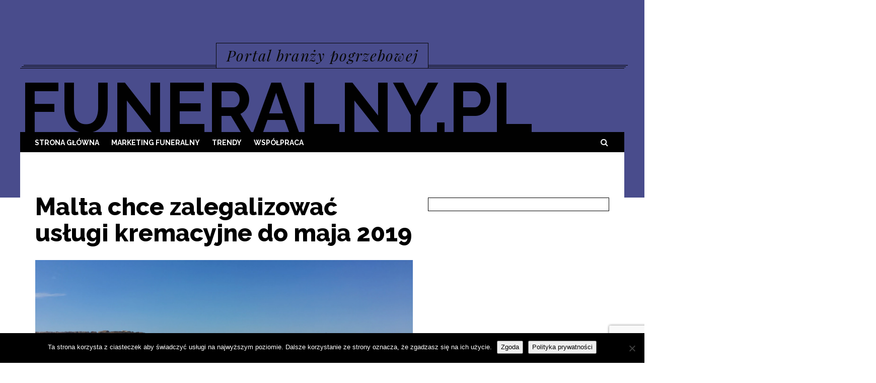

--- FILE ---
content_type: text/html; charset=utf-8
request_url: https://www.google.com/recaptcha/api2/anchor?ar=1&k=6Le59O4UAAAAAGRMBDlkKLVZkyT4gaWVqhAUsvKq&co=aHR0cHM6Ly9mdW5lcmFsbnkucGw6NDQz&hl=en&v=PoyoqOPhxBO7pBk68S4YbpHZ&size=invisible&anchor-ms=20000&execute-ms=30000&cb=wgbs6kd1qep9
body_size: 48861
content:
<!DOCTYPE HTML><html dir="ltr" lang="en"><head><meta http-equiv="Content-Type" content="text/html; charset=UTF-8">
<meta http-equiv="X-UA-Compatible" content="IE=edge">
<title>reCAPTCHA</title>
<style type="text/css">
/* cyrillic-ext */
@font-face {
  font-family: 'Roboto';
  font-style: normal;
  font-weight: 400;
  font-stretch: 100%;
  src: url(//fonts.gstatic.com/s/roboto/v48/KFO7CnqEu92Fr1ME7kSn66aGLdTylUAMa3GUBHMdazTgWw.woff2) format('woff2');
  unicode-range: U+0460-052F, U+1C80-1C8A, U+20B4, U+2DE0-2DFF, U+A640-A69F, U+FE2E-FE2F;
}
/* cyrillic */
@font-face {
  font-family: 'Roboto';
  font-style: normal;
  font-weight: 400;
  font-stretch: 100%;
  src: url(//fonts.gstatic.com/s/roboto/v48/KFO7CnqEu92Fr1ME7kSn66aGLdTylUAMa3iUBHMdazTgWw.woff2) format('woff2');
  unicode-range: U+0301, U+0400-045F, U+0490-0491, U+04B0-04B1, U+2116;
}
/* greek-ext */
@font-face {
  font-family: 'Roboto';
  font-style: normal;
  font-weight: 400;
  font-stretch: 100%;
  src: url(//fonts.gstatic.com/s/roboto/v48/KFO7CnqEu92Fr1ME7kSn66aGLdTylUAMa3CUBHMdazTgWw.woff2) format('woff2');
  unicode-range: U+1F00-1FFF;
}
/* greek */
@font-face {
  font-family: 'Roboto';
  font-style: normal;
  font-weight: 400;
  font-stretch: 100%;
  src: url(//fonts.gstatic.com/s/roboto/v48/KFO7CnqEu92Fr1ME7kSn66aGLdTylUAMa3-UBHMdazTgWw.woff2) format('woff2');
  unicode-range: U+0370-0377, U+037A-037F, U+0384-038A, U+038C, U+038E-03A1, U+03A3-03FF;
}
/* math */
@font-face {
  font-family: 'Roboto';
  font-style: normal;
  font-weight: 400;
  font-stretch: 100%;
  src: url(//fonts.gstatic.com/s/roboto/v48/KFO7CnqEu92Fr1ME7kSn66aGLdTylUAMawCUBHMdazTgWw.woff2) format('woff2');
  unicode-range: U+0302-0303, U+0305, U+0307-0308, U+0310, U+0312, U+0315, U+031A, U+0326-0327, U+032C, U+032F-0330, U+0332-0333, U+0338, U+033A, U+0346, U+034D, U+0391-03A1, U+03A3-03A9, U+03B1-03C9, U+03D1, U+03D5-03D6, U+03F0-03F1, U+03F4-03F5, U+2016-2017, U+2034-2038, U+203C, U+2040, U+2043, U+2047, U+2050, U+2057, U+205F, U+2070-2071, U+2074-208E, U+2090-209C, U+20D0-20DC, U+20E1, U+20E5-20EF, U+2100-2112, U+2114-2115, U+2117-2121, U+2123-214F, U+2190, U+2192, U+2194-21AE, U+21B0-21E5, U+21F1-21F2, U+21F4-2211, U+2213-2214, U+2216-22FF, U+2308-230B, U+2310, U+2319, U+231C-2321, U+2336-237A, U+237C, U+2395, U+239B-23B7, U+23D0, U+23DC-23E1, U+2474-2475, U+25AF, U+25B3, U+25B7, U+25BD, U+25C1, U+25CA, U+25CC, U+25FB, U+266D-266F, U+27C0-27FF, U+2900-2AFF, U+2B0E-2B11, U+2B30-2B4C, U+2BFE, U+3030, U+FF5B, U+FF5D, U+1D400-1D7FF, U+1EE00-1EEFF;
}
/* symbols */
@font-face {
  font-family: 'Roboto';
  font-style: normal;
  font-weight: 400;
  font-stretch: 100%;
  src: url(//fonts.gstatic.com/s/roboto/v48/KFO7CnqEu92Fr1ME7kSn66aGLdTylUAMaxKUBHMdazTgWw.woff2) format('woff2');
  unicode-range: U+0001-000C, U+000E-001F, U+007F-009F, U+20DD-20E0, U+20E2-20E4, U+2150-218F, U+2190, U+2192, U+2194-2199, U+21AF, U+21E6-21F0, U+21F3, U+2218-2219, U+2299, U+22C4-22C6, U+2300-243F, U+2440-244A, U+2460-24FF, U+25A0-27BF, U+2800-28FF, U+2921-2922, U+2981, U+29BF, U+29EB, U+2B00-2BFF, U+4DC0-4DFF, U+FFF9-FFFB, U+10140-1018E, U+10190-1019C, U+101A0, U+101D0-101FD, U+102E0-102FB, U+10E60-10E7E, U+1D2C0-1D2D3, U+1D2E0-1D37F, U+1F000-1F0FF, U+1F100-1F1AD, U+1F1E6-1F1FF, U+1F30D-1F30F, U+1F315, U+1F31C, U+1F31E, U+1F320-1F32C, U+1F336, U+1F378, U+1F37D, U+1F382, U+1F393-1F39F, U+1F3A7-1F3A8, U+1F3AC-1F3AF, U+1F3C2, U+1F3C4-1F3C6, U+1F3CA-1F3CE, U+1F3D4-1F3E0, U+1F3ED, U+1F3F1-1F3F3, U+1F3F5-1F3F7, U+1F408, U+1F415, U+1F41F, U+1F426, U+1F43F, U+1F441-1F442, U+1F444, U+1F446-1F449, U+1F44C-1F44E, U+1F453, U+1F46A, U+1F47D, U+1F4A3, U+1F4B0, U+1F4B3, U+1F4B9, U+1F4BB, U+1F4BF, U+1F4C8-1F4CB, U+1F4D6, U+1F4DA, U+1F4DF, U+1F4E3-1F4E6, U+1F4EA-1F4ED, U+1F4F7, U+1F4F9-1F4FB, U+1F4FD-1F4FE, U+1F503, U+1F507-1F50B, U+1F50D, U+1F512-1F513, U+1F53E-1F54A, U+1F54F-1F5FA, U+1F610, U+1F650-1F67F, U+1F687, U+1F68D, U+1F691, U+1F694, U+1F698, U+1F6AD, U+1F6B2, U+1F6B9-1F6BA, U+1F6BC, U+1F6C6-1F6CF, U+1F6D3-1F6D7, U+1F6E0-1F6EA, U+1F6F0-1F6F3, U+1F6F7-1F6FC, U+1F700-1F7FF, U+1F800-1F80B, U+1F810-1F847, U+1F850-1F859, U+1F860-1F887, U+1F890-1F8AD, U+1F8B0-1F8BB, U+1F8C0-1F8C1, U+1F900-1F90B, U+1F93B, U+1F946, U+1F984, U+1F996, U+1F9E9, U+1FA00-1FA6F, U+1FA70-1FA7C, U+1FA80-1FA89, U+1FA8F-1FAC6, U+1FACE-1FADC, U+1FADF-1FAE9, U+1FAF0-1FAF8, U+1FB00-1FBFF;
}
/* vietnamese */
@font-face {
  font-family: 'Roboto';
  font-style: normal;
  font-weight: 400;
  font-stretch: 100%;
  src: url(//fonts.gstatic.com/s/roboto/v48/KFO7CnqEu92Fr1ME7kSn66aGLdTylUAMa3OUBHMdazTgWw.woff2) format('woff2');
  unicode-range: U+0102-0103, U+0110-0111, U+0128-0129, U+0168-0169, U+01A0-01A1, U+01AF-01B0, U+0300-0301, U+0303-0304, U+0308-0309, U+0323, U+0329, U+1EA0-1EF9, U+20AB;
}
/* latin-ext */
@font-face {
  font-family: 'Roboto';
  font-style: normal;
  font-weight: 400;
  font-stretch: 100%;
  src: url(//fonts.gstatic.com/s/roboto/v48/KFO7CnqEu92Fr1ME7kSn66aGLdTylUAMa3KUBHMdazTgWw.woff2) format('woff2');
  unicode-range: U+0100-02BA, U+02BD-02C5, U+02C7-02CC, U+02CE-02D7, U+02DD-02FF, U+0304, U+0308, U+0329, U+1D00-1DBF, U+1E00-1E9F, U+1EF2-1EFF, U+2020, U+20A0-20AB, U+20AD-20C0, U+2113, U+2C60-2C7F, U+A720-A7FF;
}
/* latin */
@font-face {
  font-family: 'Roboto';
  font-style: normal;
  font-weight: 400;
  font-stretch: 100%;
  src: url(//fonts.gstatic.com/s/roboto/v48/KFO7CnqEu92Fr1ME7kSn66aGLdTylUAMa3yUBHMdazQ.woff2) format('woff2');
  unicode-range: U+0000-00FF, U+0131, U+0152-0153, U+02BB-02BC, U+02C6, U+02DA, U+02DC, U+0304, U+0308, U+0329, U+2000-206F, U+20AC, U+2122, U+2191, U+2193, U+2212, U+2215, U+FEFF, U+FFFD;
}
/* cyrillic-ext */
@font-face {
  font-family: 'Roboto';
  font-style: normal;
  font-weight: 500;
  font-stretch: 100%;
  src: url(//fonts.gstatic.com/s/roboto/v48/KFO7CnqEu92Fr1ME7kSn66aGLdTylUAMa3GUBHMdazTgWw.woff2) format('woff2');
  unicode-range: U+0460-052F, U+1C80-1C8A, U+20B4, U+2DE0-2DFF, U+A640-A69F, U+FE2E-FE2F;
}
/* cyrillic */
@font-face {
  font-family: 'Roboto';
  font-style: normal;
  font-weight: 500;
  font-stretch: 100%;
  src: url(//fonts.gstatic.com/s/roboto/v48/KFO7CnqEu92Fr1ME7kSn66aGLdTylUAMa3iUBHMdazTgWw.woff2) format('woff2');
  unicode-range: U+0301, U+0400-045F, U+0490-0491, U+04B0-04B1, U+2116;
}
/* greek-ext */
@font-face {
  font-family: 'Roboto';
  font-style: normal;
  font-weight: 500;
  font-stretch: 100%;
  src: url(//fonts.gstatic.com/s/roboto/v48/KFO7CnqEu92Fr1ME7kSn66aGLdTylUAMa3CUBHMdazTgWw.woff2) format('woff2');
  unicode-range: U+1F00-1FFF;
}
/* greek */
@font-face {
  font-family: 'Roboto';
  font-style: normal;
  font-weight: 500;
  font-stretch: 100%;
  src: url(//fonts.gstatic.com/s/roboto/v48/KFO7CnqEu92Fr1ME7kSn66aGLdTylUAMa3-UBHMdazTgWw.woff2) format('woff2');
  unicode-range: U+0370-0377, U+037A-037F, U+0384-038A, U+038C, U+038E-03A1, U+03A3-03FF;
}
/* math */
@font-face {
  font-family: 'Roboto';
  font-style: normal;
  font-weight: 500;
  font-stretch: 100%;
  src: url(//fonts.gstatic.com/s/roboto/v48/KFO7CnqEu92Fr1ME7kSn66aGLdTylUAMawCUBHMdazTgWw.woff2) format('woff2');
  unicode-range: U+0302-0303, U+0305, U+0307-0308, U+0310, U+0312, U+0315, U+031A, U+0326-0327, U+032C, U+032F-0330, U+0332-0333, U+0338, U+033A, U+0346, U+034D, U+0391-03A1, U+03A3-03A9, U+03B1-03C9, U+03D1, U+03D5-03D6, U+03F0-03F1, U+03F4-03F5, U+2016-2017, U+2034-2038, U+203C, U+2040, U+2043, U+2047, U+2050, U+2057, U+205F, U+2070-2071, U+2074-208E, U+2090-209C, U+20D0-20DC, U+20E1, U+20E5-20EF, U+2100-2112, U+2114-2115, U+2117-2121, U+2123-214F, U+2190, U+2192, U+2194-21AE, U+21B0-21E5, U+21F1-21F2, U+21F4-2211, U+2213-2214, U+2216-22FF, U+2308-230B, U+2310, U+2319, U+231C-2321, U+2336-237A, U+237C, U+2395, U+239B-23B7, U+23D0, U+23DC-23E1, U+2474-2475, U+25AF, U+25B3, U+25B7, U+25BD, U+25C1, U+25CA, U+25CC, U+25FB, U+266D-266F, U+27C0-27FF, U+2900-2AFF, U+2B0E-2B11, U+2B30-2B4C, U+2BFE, U+3030, U+FF5B, U+FF5D, U+1D400-1D7FF, U+1EE00-1EEFF;
}
/* symbols */
@font-face {
  font-family: 'Roboto';
  font-style: normal;
  font-weight: 500;
  font-stretch: 100%;
  src: url(//fonts.gstatic.com/s/roboto/v48/KFO7CnqEu92Fr1ME7kSn66aGLdTylUAMaxKUBHMdazTgWw.woff2) format('woff2');
  unicode-range: U+0001-000C, U+000E-001F, U+007F-009F, U+20DD-20E0, U+20E2-20E4, U+2150-218F, U+2190, U+2192, U+2194-2199, U+21AF, U+21E6-21F0, U+21F3, U+2218-2219, U+2299, U+22C4-22C6, U+2300-243F, U+2440-244A, U+2460-24FF, U+25A0-27BF, U+2800-28FF, U+2921-2922, U+2981, U+29BF, U+29EB, U+2B00-2BFF, U+4DC0-4DFF, U+FFF9-FFFB, U+10140-1018E, U+10190-1019C, U+101A0, U+101D0-101FD, U+102E0-102FB, U+10E60-10E7E, U+1D2C0-1D2D3, U+1D2E0-1D37F, U+1F000-1F0FF, U+1F100-1F1AD, U+1F1E6-1F1FF, U+1F30D-1F30F, U+1F315, U+1F31C, U+1F31E, U+1F320-1F32C, U+1F336, U+1F378, U+1F37D, U+1F382, U+1F393-1F39F, U+1F3A7-1F3A8, U+1F3AC-1F3AF, U+1F3C2, U+1F3C4-1F3C6, U+1F3CA-1F3CE, U+1F3D4-1F3E0, U+1F3ED, U+1F3F1-1F3F3, U+1F3F5-1F3F7, U+1F408, U+1F415, U+1F41F, U+1F426, U+1F43F, U+1F441-1F442, U+1F444, U+1F446-1F449, U+1F44C-1F44E, U+1F453, U+1F46A, U+1F47D, U+1F4A3, U+1F4B0, U+1F4B3, U+1F4B9, U+1F4BB, U+1F4BF, U+1F4C8-1F4CB, U+1F4D6, U+1F4DA, U+1F4DF, U+1F4E3-1F4E6, U+1F4EA-1F4ED, U+1F4F7, U+1F4F9-1F4FB, U+1F4FD-1F4FE, U+1F503, U+1F507-1F50B, U+1F50D, U+1F512-1F513, U+1F53E-1F54A, U+1F54F-1F5FA, U+1F610, U+1F650-1F67F, U+1F687, U+1F68D, U+1F691, U+1F694, U+1F698, U+1F6AD, U+1F6B2, U+1F6B9-1F6BA, U+1F6BC, U+1F6C6-1F6CF, U+1F6D3-1F6D7, U+1F6E0-1F6EA, U+1F6F0-1F6F3, U+1F6F7-1F6FC, U+1F700-1F7FF, U+1F800-1F80B, U+1F810-1F847, U+1F850-1F859, U+1F860-1F887, U+1F890-1F8AD, U+1F8B0-1F8BB, U+1F8C0-1F8C1, U+1F900-1F90B, U+1F93B, U+1F946, U+1F984, U+1F996, U+1F9E9, U+1FA00-1FA6F, U+1FA70-1FA7C, U+1FA80-1FA89, U+1FA8F-1FAC6, U+1FACE-1FADC, U+1FADF-1FAE9, U+1FAF0-1FAF8, U+1FB00-1FBFF;
}
/* vietnamese */
@font-face {
  font-family: 'Roboto';
  font-style: normal;
  font-weight: 500;
  font-stretch: 100%;
  src: url(//fonts.gstatic.com/s/roboto/v48/KFO7CnqEu92Fr1ME7kSn66aGLdTylUAMa3OUBHMdazTgWw.woff2) format('woff2');
  unicode-range: U+0102-0103, U+0110-0111, U+0128-0129, U+0168-0169, U+01A0-01A1, U+01AF-01B0, U+0300-0301, U+0303-0304, U+0308-0309, U+0323, U+0329, U+1EA0-1EF9, U+20AB;
}
/* latin-ext */
@font-face {
  font-family: 'Roboto';
  font-style: normal;
  font-weight: 500;
  font-stretch: 100%;
  src: url(//fonts.gstatic.com/s/roboto/v48/KFO7CnqEu92Fr1ME7kSn66aGLdTylUAMa3KUBHMdazTgWw.woff2) format('woff2');
  unicode-range: U+0100-02BA, U+02BD-02C5, U+02C7-02CC, U+02CE-02D7, U+02DD-02FF, U+0304, U+0308, U+0329, U+1D00-1DBF, U+1E00-1E9F, U+1EF2-1EFF, U+2020, U+20A0-20AB, U+20AD-20C0, U+2113, U+2C60-2C7F, U+A720-A7FF;
}
/* latin */
@font-face {
  font-family: 'Roboto';
  font-style: normal;
  font-weight: 500;
  font-stretch: 100%;
  src: url(//fonts.gstatic.com/s/roboto/v48/KFO7CnqEu92Fr1ME7kSn66aGLdTylUAMa3yUBHMdazQ.woff2) format('woff2');
  unicode-range: U+0000-00FF, U+0131, U+0152-0153, U+02BB-02BC, U+02C6, U+02DA, U+02DC, U+0304, U+0308, U+0329, U+2000-206F, U+20AC, U+2122, U+2191, U+2193, U+2212, U+2215, U+FEFF, U+FFFD;
}
/* cyrillic-ext */
@font-face {
  font-family: 'Roboto';
  font-style: normal;
  font-weight: 900;
  font-stretch: 100%;
  src: url(//fonts.gstatic.com/s/roboto/v48/KFO7CnqEu92Fr1ME7kSn66aGLdTylUAMa3GUBHMdazTgWw.woff2) format('woff2');
  unicode-range: U+0460-052F, U+1C80-1C8A, U+20B4, U+2DE0-2DFF, U+A640-A69F, U+FE2E-FE2F;
}
/* cyrillic */
@font-face {
  font-family: 'Roboto';
  font-style: normal;
  font-weight: 900;
  font-stretch: 100%;
  src: url(//fonts.gstatic.com/s/roboto/v48/KFO7CnqEu92Fr1ME7kSn66aGLdTylUAMa3iUBHMdazTgWw.woff2) format('woff2');
  unicode-range: U+0301, U+0400-045F, U+0490-0491, U+04B0-04B1, U+2116;
}
/* greek-ext */
@font-face {
  font-family: 'Roboto';
  font-style: normal;
  font-weight: 900;
  font-stretch: 100%;
  src: url(//fonts.gstatic.com/s/roboto/v48/KFO7CnqEu92Fr1ME7kSn66aGLdTylUAMa3CUBHMdazTgWw.woff2) format('woff2');
  unicode-range: U+1F00-1FFF;
}
/* greek */
@font-face {
  font-family: 'Roboto';
  font-style: normal;
  font-weight: 900;
  font-stretch: 100%;
  src: url(//fonts.gstatic.com/s/roboto/v48/KFO7CnqEu92Fr1ME7kSn66aGLdTylUAMa3-UBHMdazTgWw.woff2) format('woff2');
  unicode-range: U+0370-0377, U+037A-037F, U+0384-038A, U+038C, U+038E-03A1, U+03A3-03FF;
}
/* math */
@font-face {
  font-family: 'Roboto';
  font-style: normal;
  font-weight: 900;
  font-stretch: 100%;
  src: url(//fonts.gstatic.com/s/roboto/v48/KFO7CnqEu92Fr1ME7kSn66aGLdTylUAMawCUBHMdazTgWw.woff2) format('woff2');
  unicode-range: U+0302-0303, U+0305, U+0307-0308, U+0310, U+0312, U+0315, U+031A, U+0326-0327, U+032C, U+032F-0330, U+0332-0333, U+0338, U+033A, U+0346, U+034D, U+0391-03A1, U+03A3-03A9, U+03B1-03C9, U+03D1, U+03D5-03D6, U+03F0-03F1, U+03F4-03F5, U+2016-2017, U+2034-2038, U+203C, U+2040, U+2043, U+2047, U+2050, U+2057, U+205F, U+2070-2071, U+2074-208E, U+2090-209C, U+20D0-20DC, U+20E1, U+20E5-20EF, U+2100-2112, U+2114-2115, U+2117-2121, U+2123-214F, U+2190, U+2192, U+2194-21AE, U+21B0-21E5, U+21F1-21F2, U+21F4-2211, U+2213-2214, U+2216-22FF, U+2308-230B, U+2310, U+2319, U+231C-2321, U+2336-237A, U+237C, U+2395, U+239B-23B7, U+23D0, U+23DC-23E1, U+2474-2475, U+25AF, U+25B3, U+25B7, U+25BD, U+25C1, U+25CA, U+25CC, U+25FB, U+266D-266F, U+27C0-27FF, U+2900-2AFF, U+2B0E-2B11, U+2B30-2B4C, U+2BFE, U+3030, U+FF5B, U+FF5D, U+1D400-1D7FF, U+1EE00-1EEFF;
}
/* symbols */
@font-face {
  font-family: 'Roboto';
  font-style: normal;
  font-weight: 900;
  font-stretch: 100%;
  src: url(//fonts.gstatic.com/s/roboto/v48/KFO7CnqEu92Fr1ME7kSn66aGLdTylUAMaxKUBHMdazTgWw.woff2) format('woff2');
  unicode-range: U+0001-000C, U+000E-001F, U+007F-009F, U+20DD-20E0, U+20E2-20E4, U+2150-218F, U+2190, U+2192, U+2194-2199, U+21AF, U+21E6-21F0, U+21F3, U+2218-2219, U+2299, U+22C4-22C6, U+2300-243F, U+2440-244A, U+2460-24FF, U+25A0-27BF, U+2800-28FF, U+2921-2922, U+2981, U+29BF, U+29EB, U+2B00-2BFF, U+4DC0-4DFF, U+FFF9-FFFB, U+10140-1018E, U+10190-1019C, U+101A0, U+101D0-101FD, U+102E0-102FB, U+10E60-10E7E, U+1D2C0-1D2D3, U+1D2E0-1D37F, U+1F000-1F0FF, U+1F100-1F1AD, U+1F1E6-1F1FF, U+1F30D-1F30F, U+1F315, U+1F31C, U+1F31E, U+1F320-1F32C, U+1F336, U+1F378, U+1F37D, U+1F382, U+1F393-1F39F, U+1F3A7-1F3A8, U+1F3AC-1F3AF, U+1F3C2, U+1F3C4-1F3C6, U+1F3CA-1F3CE, U+1F3D4-1F3E0, U+1F3ED, U+1F3F1-1F3F3, U+1F3F5-1F3F7, U+1F408, U+1F415, U+1F41F, U+1F426, U+1F43F, U+1F441-1F442, U+1F444, U+1F446-1F449, U+1F44C-1F44E, U+1F453, U+1F46A, U+1F47D, U+1F4A3, U+1F4B0, U+1F4B3, U+1F4B9, U+1F4BB, U+1F4BF, U+1F4C8-1F4CB, U+1F4D6, U+1F4DA, U+1F4DF, U+1F4E3-1F4E6, U+1F4EA-1F4ED, U+1F4F7, U+1F4F9-1F4FB, U+1F4FD-1F4FE, U+1F503, U+1F507-1F50B, U+1F50D, U+1F512-1F513, U+1F53E-1F54A, U+1F54F-1F5FA, U+1F610, U+1F650-1F67F, U+1F687, U+1F68D, U+1F691, U+1F694, U+1F698, U+1F6AD, U+1F6B2, U+1F6B9-1F6BA, U+1F6BC, U+1F6C6-1F6CF, U+1F6D3-1F6D7, U+1F6E0-1F6EA, U+1F6F0-1F6F3, U+1F6F7-1F6FC, U+1F700-1F7FF, U+1F800-1F80B, U+1F810-1F847, U+1F850-1F859, U+1F860-1F887, U+1F890-1F8AD, U+1F8B0-1F8BB, U+1F8C0-1F8C1, U+1F900-1F90B, U+1F93B, U+1F946, U+1F984, U+1F996, U+1F9E9, U+1FA00-1FA6F, U+1FA70-1FA7C, U+1FA80-1FA89, U+1FA8F-1FAC6, U+1FACE-1FADC, U+1FADF-1FAE9, U+1FAF0-1FAF8, U+1FB00-1FBFF;
}
/* vietnamese */
@font-face {
  font-family: 'Roboto';
  font-style: normal;
  font-weight: 900;
  font-stretch: 100%;
  src: url(//fonts.gstatic.com/s/roboto/v48/KFO7CnqEu92Fr1ME7kSn66aGLdTylUAMa3OUBHMdazTgWw.woff2) format('woff2');
  unicode-range: U+0102-0103, U+0110-0111, U+0128-0129, U+0168-0169, U+01A0-01A1, U+01AF-01B0, U+0300-0301, U+0303-0304, U+0308-0309, U+0323, U+0329, U+1EA0-1EF9, U+20AB;
}
/* latin-ext */
@font-face {
  font-family: 'Roboto';
  font-style: normal;
  font-weight: 900;
  font-stretch: 100%;
  src: url(//fonts.gstatic.com/s/roboto/v48/KFO7CnqEu92Fr1ME7kSn66aGLdTylUAMa3KUBHMdazTgWw.woff2) format('woff2');
  unicode-range: U+0100-02BA, U+02BD-02C5, U+02C7-02CC, U+02CE-02D7, U+02DD-02FF, U+0304, U+0308, U+0329, U+1D00-1DBF, U+1E00-1E9F, U+1EF2-1EFF, U+2020, U+20A0-20AB, U+20AD-20C0, U+2113, U+2C60-2C7F, U+A720-A7FF;
}
/* latin */
@font-face {
  font-family: 'Roboto';
  font-style: normal;
  font-weight: 900;
  font-stretch: 100%;
  src: url(//fonts.gstatic.com/s/roboto/v48/KFO7CnqEu92Fr1ME7kSn66aGLdTylUAMa3yUBHMdazQ.woff2) format('woff2');
  unicode-range: U+0000-00FF, U+0131, U+0152-0153, U+02BB-02BC, U+02C6, U+02DA, U+02DC, U+0304, U+0308, U+0329, U+2000-206F, U+20AC, U+2122, U+2191, U+2193, U+2212, U+2215, U+FEFF, U+FFFD;
}

</style>
<link rel="stylesheet" type="text/css" href="https://www.gstatic.com/recaptcha/releases/PoyoqOPhxBO7pBk68S4YbpHZ/styles__ltr.css">
<script nonce="4zRN93AqQBljdxBYS33qew" type="text/javascript">window['__recaptcha_api'] = 'https://www.google.com/recaptcha/api2/';</script>
<script type="text/javascript" src="https://www.gstatic.com/recaptcha/releases/PoyoqOPhxBO7pBk68S4YbpHZ/recaptcha__en.js" nonce="4zRN93AqQBljdxBYS33qew">
      
    </script></head>
<body><div id="rc-anchor-alert" class="rc-anchor-alert"></div>
<input type="hidden" id="recaptcha-token" value="[base64]">
<script type="text/javascript" nonce="4zRN93AqQBljdxBYS33qew">
      recaptcha.anchor.Main.init("[\x22ainput\x22,[\x22bgdata\x22,\x22\x22,\[base64]/[base64]/[base64]/[base64]/[base64]/UltsKytdPUU6KEU8MjA0OD9SW2wrK109RT4+NnwxOTI6KChFJjY0NTEyKT09NTUyOTYmJk0rMTxjLmxlbmd0aCYmKGMuY2hhckNvZGVBdChNKzEpJjY0NTEyKT09NTYzMjA/[base64]/[base64]/[base64]/[base64]/[base64]/[base64]/[base64]\x22,\[base64]\\u003d\\u003d\x22,\x22S8Odwo4cK8Oow45VwoDDqcO8c3QeSsKrw6ZjQMKtenLDucOzwopDfcOXw43CqADCpjoWwqUkwqZDa8KIfsKgJQXDvHR8ecKRwofDj8KRw5fDrsKaw5fDjCvCsmjCpMKSwqvCkcK4w5vCgSbDvMKbC8KPVWrDicO6wovDiMOZw7/CosOYwq0HSsK4wql3bjI2wqQJwpgdBcKpwpvDqU/DosKrw5bCn8OuLUFGwqgNwqHCvMKmwoktGcKDJ0DDocOzwqzCtMOPwoDCiT3Dkw7CgMOAw4LDjsOPwpsKwqFQIMOfwqUPwpJceMOZwqAeYMKUw5tJUMK0wrVuw59Aw5HCnDrDtArCs2PCt8O/OcK8w5tIwrzDvsOQF8OMPj4XBcKMXw55eMOOJsKecsOyLcOSwq7DqXHDlsK5w4rCmCLDrSVCegDCsjUaw7pQw7Y3wqbCtRzDpS7DlMKJH8OMwrpQwq7DvMKrw4PDr1xucMK/G8Kbw67CtsOFNwFmBHHCkX4CwpPDpGljw5TCuUTCgn1Pw5MNC1zCm8OXwpoww7PDkGN5EsKJEMKXEMKLWx1VNMKBbsOKw4VVRgjDg1zCi8KLTllZNydIwp4TL8KOw6Ztw4zCtXdJw5bDrjPDrMOhw7HDvw3DminDkxddwprDszwmbsOKLX/CmCLDv8K1w4glGxJSw5UfBcOfbMKdJ04VOyfCjmfCisK/FsO8IMOfcG3Ch8KFc8ODYk3ClRXCk8KvOcOMwrTDlgMURhMbwoLDn8Kcw5jDtsOGw6XCj8KmbwdOw7rDqkPDncOxwrofW2LCrcODXj1rwobDrMKnw4gsw5XCsD0Rw4MSwqdRU0PDhDgow6zDlMOJCcK6w4B4ABNgDBvDr8KTNFfCssO/E0ZDwrTCpm5Ww4XDvMOyScObw6fCu8OqXEM4NsOnwoIPQcOFY1k5N8Ogw5LCk8OPw5fCh8K4PcKTwrA2EcKewqvCihrDm8O4fmfDiToBwqtywr3CrMOuwp94XWvDvcOJFhxTBmJtwrnDrlNjw6jCl8KZWsOKL2x5w4YYB8Kxw47CvsO2wr/CmcOdW1RKFjJNHWkGwrbDiVlccMOdwqQdwolcAMKTHsKdKsKXw7DDlMK0N8O7wpXCl8Kww64vw5kjw6QMT8K3bhpXwqbDgMOqwpbCgcOIwrzDhW3CrVLDnsOVwrF/woTCj8KTcMK0wph3WcOnw6TCsiMSHsKswpgsw6sPwpHDvcK/wq9fP8K/[base64]/DgsOVbXjCqcOxGDLCmsO5FgTCn38nwrbCijTDiVNew4t0ZcKZJWF1wqTDgMKQw7jDgMKiw53CuktkCcKuw6nCrMKTL0JRw6PDqyRew5/DsFZmw6HDsMOiF2zCnmfCocKsIXpvw5PCqcODw5AVwrvCpMOLwpxyw7zCuMKILE5qVy57BMKGw43Djks8w4o/R23DncOyPcOVNMOSdzxDwofDvAxYwpfCoRbDrcOEw7YEW8K/wpRPU8KOWcKPw60iw6jDt8KmWTrCo8KHw5bDucO5wpDCs8KCQy5Lw4gUYEPDhsKowpXCjcOFw7PCqcOlwqLCiivDqmhsw6nDq8K6OAF5Wh7DowZtwpbDg8KEwq7DtXHCgMKzw4Fjw6HCo8KFw7JiVMOqw5/CrRbDgTbCmQEqUiDCn3ILRx4Qw65AW8OWdhkZYAnDnsOqw4Bww6Uew5rDoyzDoF7DgMKSwpbCkcKxwqUHAMOCZMO0JkBaQsK2w4fCnhFzHmfDucKvX3DCh8Ktwqwjw4HClz3Cpl7Ch33Ci3zCmsOEFMKUacOtScOICMKfCXAZw6lXwpBXTcK/fsOJGnh8wo/Cr8OMw73Dtz90wrogw5/Cv8Orwq0sZMOfw4vCmB/[base64]/V2p5WUlqw5fDgx13UMOCTsKDe0wiTTlNOMO6wrPCisOge8OTBQFrAyLCkyIJLW3CrMKdwrzDuUXDtF3DjMO/wpLCkAvDizTCocOLOMKUMMKswpfCgcOcE8KoYsOmw7/ClQXCkWfCtH0Ow6bCuMOCDSZ3woLDgDpzw4kFw4dHwo9JJXAbwqgMw65JXQhZX3HDrlLDlMOkeDFDwrUlaS3ChFwTdsKHJcOEw5rCqAjCvsKawpHCrcOWVMOdaT/CtwJnw57DokHDlcOLw6kvwqfDg8KfBwLDnDQ6wqDDvgheUivDvMOqw5YKw6vDijprBsKhw4hDwpnDtsK4w4vDm3Esw4nChcKDwo5ewpJnKsO/w5/[base64]/Cv2oZPhTCozTCnTlKGknCu8OKw4nCtTvCjUAIAMOYw50DCsOBwpAaw5zCgcO9NQ9cwqvCqkLChB/Dr2rClA5wT8OQaMKRwrYlw6TDjRN1worCrcKPw5vClR3CoQsSBzXCgsOew5pdJV1iJsKrw4bCvRfDpDxney/CtsKow4DCicOpbsO5w4XCsXQJw7BGUH0MIEvDgMO0asKnw6FAwrTCvgnDmiDDukhLd8KZRHYHe15nTMKWKMO9w5vCrynChsKEw6xbwo/[base64]/w7VEwp5cw5PCqMK9VsOkCsObJALDqMKRfMOYCTVowoXDosKTw77DoMKVw7/[base64]/CgcKRw484HMOSFsKjXVJFw67CggYMw6JYT1rDk8OaJU1Ewqxyw7rCksOxw7M5wrzChsOvUcKMw6YKUittCxVRasOQNcOBw5kHwp1awqpFIsOpPwo3VGYTw5PDmmvDgsO4DVJafjZIw7/CsHtQOVNBNz/DmFfClXM3el4EwpXDi0vChjVBfkINcUQKOMKsw5EXVVLCssKIwoU3wpwueMOABMKhPkFURsOEwqdFwrV+w4HCu8OrbMOhOl/CiMObBcK8wqXCrRxbw7rCoVDCgRHClcOpwqHDh8Ocwpkew4U/VgRCw5B8ckFkw6TDjsO6LsKFwonCuMKqw4csYcKSAAVFw6EyfMKGw6Q4w7hffMK7w5h+w5gfwpzCosOcHEfDtmrCm8OYw5rCl3MiIsOnw6nCtgZMCXrDs3ERw4YQIcOdw4VscE/DgsK6Ujw4w6FYbMO1w7TClsKSDcKWdcKpw7HDkMKLVQRtw61BPcKYacONwrLDlnXCtcK4w5/CtgowLMOpDiHCigI/w5ZsdFFTwpTCq0tmw5TCscOlw6wiX8KnwrjDt8K5B8OowpnDlsOZw6vCpjrCryJRSEzDjMKFC0B5w6TDo8KSwpFAw6bDk8O+wq3CiUxGek44wp4Swp3CrR4Kw4gbwo0mw5HDi8O4csKccMOrwrzCgsKewozCiSF/wrLCoMOYRkYsDsKaABjDmy/ClwTCnMKNTMKfw7TDmsK4cX/CuMKrw508JMKJw6PCgl7CvsOuOCvDjTbCvVzDhFXDtsKdw7BAw5XCigzCtWE5wp8Hw6N2JcKxe8ODwq4swqZ2woHCsFLDvU8ew6XDoD/CqVzDiRBbwrXDmcKDw5ZBeCjDuSnCgsOOwoQ+w5XDucKqwo/[base64]/Dq2XDu8OGVVPDjcOXd8Ohw6kWK33Ci0ArUU/DscKtZcOywrg6woxCG3Rhw43CscOAN8KbwqIHwrjCssKgD8OrbC1xw7EAZMOQwqbCmBDCs8K/[base64]/DogXCicO1w41BwpvClcOdw4p0wpclwo1uw4IUB8K0LsOYGkPDkcK4M0QsIsK7w5QOw4fDlHbCgSBxw73Cg8Kmwr9BKcK3M3fDkcO4MMO6eQrCqHzDlsKmUTxPAjvDg8O3eU/CtMO2wo/DsCDCuxPDosKnwpZXOhw1C8OLeV1bw5wGw4FhTcKOw5FJVHXDncOxw7nDj8KwQcOIwr9RVjjCn3HCvsO/[base64]/DkA/CjsO5Q1UOTsKNwo/Dg3PDuQfDvsK+wpfCpMOIwrxqw4p6IyjDoFLCiy7DuhTDtyvCnMO5HsKbSMKzw77DhX8rcl7DusONwrp4wrhdJD3DrAUFPFVUw4lvQi4bw5Ulw7rDs8OXwo9FecKLwr5mIENLYFPDs8KEFcOUVMO/WhRqwqB4KsKSRUVywqcTw7sAw6nDr8KGwoYidwfDhcKPw4zDjjVfF2NDbsKNY2zDn8Kfwp1/LcKVXWsQCMOdcMOawpkZKHk5SsO0TnXDribCi8KHw6XCtcOqfsOvwr40w77DtsK/QzzCrcKKQsO/QhICS8OzIjfCtBUOw7zCvijDkCzDq3/[base64]/CrcKIwobDvMKqTU/Doispwp/CrMOLwr3CosKlDQNDwp5BwpnDoDJ+HsOBw4LCgDwWwpN3w7oKRcOswovDqWIabBJEd8KsM8O8wqAkB8KnBW7DtcOXM8KKEcKUwqxITMK7eMKhw6YUQwTCpHrDhidFwpZAZ3DCvMKiW8KzwpoufMKfScKYF1nCrMOtWcKKw7/CpsKgOUNRwqhXwq7Dt1RKwrHDpjFdworCpMOgAnExeT0AScOEHH/CuQFkWSMuGSXCjA7CtMOtQUIAw44uPsOvPMKeccK5wotJwp3Dg11WIlrDpx1fYmZqw7hrMDLDicKwcz/[base64]/DsMKhKMKJa8KAJMKKTsOEeGfDvHQ3w5JTeQbCnsOkdEQJRMKORjzCscOfeMOAwrHDvMKLRQ/Dh8KHOBHCpcKHw5TCgMOkwoYFccKCwoJpMkHCoQ3CrGHCisObWcO2B8O6Z0R1wo7Duip1wqnChi93WMOqw4AYB2AMwqzDkMO/[base64]/Di8O1wrnDpsOFYWLDuXt+D1DDgENraDERV8Kbw60pScKvVcOBY8KWw5wLb8OAw702OsK1KsKiXlY+w4vCrcKeRsOAfT0ya8OobcOVwoPCpjcCUw9tw5ADwr/CgcK+w4EsDcOZHMOvw4sww4LCssOBwp1yRMKHYsOdI0nCpcK3w5Qnw6xFGE1RRsKDwowUw50HwpkgM8KJwrsxw7drHMOsLcODw6MawqLCgi3CiMKJw73DksO2KjgUW8OdYz/CmMKOwoBCw6TCr8KyLsKTwrjCmMO1w7s5WsKHw6QIZxvCjGkZf8K/w6zDsMOrw45pVn/DuRXDjMONWVvDjRtcf8KgO0nDj8OcUcO2OcOXwqxOG8O/w4fDu8Ogw5vCvQB5AjHCsD0vw7hIw6AnW8OnwqXCh8KDwrk2w47CkXoYwoDCu8O/wqzDv2YRwoZ9woZMS8O6w6PDogLCjWDDmMOJG8Kvwp/[base64]/wr/DgxDDrsOjasKyw47Dl8KUccKYwqVhw5/[base64]/woHDlj1Vw5Now64WQSTDuMOww7B6MsKywrDCpwdzdsOiw7LDqmHCjzEBw5YHwo4yCsKSdUgywpjDscOwOyFjwrQQwqPDtnF0wrDCtgBcLSrClywOO8KKw5TDnBx+CcOHLX8kCMOXEQsUw6/ChsKxEzPDqcOzwqfDoSVXwqDDo8Orw6w7w5TDm8O4IsO3PhV1wp7Ckw7DhWMvwq7CiE55wrXDucOeVRAccsOAeRdVUVLDqsKvU8Kvwp/DucKqWH04wodjPsKoeMOLDcKLJcO+CsKNwoTDlsOdAF/CtRs8w6DCp8KuKsKlw7FowpLCucOYeSR0RsKQw53CqcKBFjo0eMKqwrxXwr3CrmzCiMOPw7BFa8ORPcO2HcKCw6/Cp8OneDRWw7QNwrMJwrHCl0XClMKEA8K+w6PDlRJYwrZJwrIwwotEwrbCuVTDh0/[base64]/Dh1N6WsK+UcKCVicza8ODw5nDsUhWRkjCpi9/aVwHMHvDpFjDlgPCiQLCi8KCBcOIb8KqI8KlecOQEmQeGRl/XsKaTHI6w5jCqsOrRMKrwqNsw6kTw6nDgMONwqAPwo7DvEzDh8OxJcKbwoV/GCo0JCXClB8sICjDtSjCuksCwqhLwp/CriAgFsKnEMOvfcK/w4XDlHpiDAHCrsOrwocqw5QMwrvCrsKgwrBkU34DDMK4JMKLwr4ew4tAwrUpWcKswr5Cw4RWwp8Qw7bDo8OSFcOiXgo1wpzCqMKJOsOzIA/DtcOTw6fDrsKtwrUpXsOHwp/Crj/DmsOtw5DDgcOUSsOQwoTCqcOHHMKswoXDvsO+d8OPwpJsFMKhwp/CjMOqYMOXCsOoJiLDqWIjw7F+w7TDtMOYGMKIwrfDklhYw6TCp8K3wpNoVzTCgcOkSsK3wq3Clk7CkhgzwrU2wr8Nw685eCvChn1XwoPChcKKM8K+FFLDgMKew6Eawq/DqQxVw6xzHgXDpHXCng4/w5xbwpIlwphGbX/Cj8K9w605EhFjUHZEYUZyVcOKc109w5xSw67CocOYwrJZNF50w5gfAgB7wp7DpsOqL0nCjFZxHsKXYUtcd8Ouw6/DgcO9woUDUMKMaQBjG8KKXcOkwoc/ScKKSDrCk8KmwrvDisK9JsO3TXLDqMKow7fCuArDvsKaw514w4QMw53DucKQw4UOFzEOSsKCw5E5w5/[base64]/wqkBwp3DkBTCj8OWwq1qYsOoSwTDuz3CncOce0zChyXCmysxb8O+c1MEenXDuMOaw4sUwoI9dcKsw5nDnEnDjMOAw5oBw73Cr17Dli0zSjjCllQyfMKANcK0B8O2dcOSF8O2ZkbDtMKBEcOrw5nDuMKcO8Knw5MxW3/CmyzDqj7CscKZw651AhLCl2jCgQV4wqxjwqpEw60PMzd2wq9uaMKOw7MAwrFuEwbDj8O0w7/DmcOfwocdegrDhxE2KMOlRcOwwokKwrXCr8O4JsOfw4rDsl3DsQ3CgWnCu1TDpsKxC3zDoA9pPiTCh8OowqTDpcKowq/[base64]/RsKMXWl0YW4mdSw+w4NyYsOQEMO0w67Du8OHwrLDpHDDtsKwKnvCqAbCucOBwodlFTk/wpV6w4Mdw5TCv8OXw6XDk8KZZsKXPHoBw6oRwrlWw4JNw7/[base64]/[base64]/CrsKuURjDm8OPwponw40Hw67CpQN2TMKmFQhJR2fCrsKxJj8EwpjDkMKmJcOXw5XCgjofH8KUTcKZw5/CsEEUVFrCohJqPcKBP8KxwrpTC1rCqMO+FS9FRgdnbz1ATMOoP2TDhwDDtEMKwrXDlXUuw6RXwr/[base64]/CkcO8w7AmTGbCl8O0Y8KjQAnDkRkqwqHDmAXCnS0BwovCocKpVcK/ADDDmsKlwpsnP8O7w7HDoAYfwoQ/FcOyVcOIw57DmcOXN8KBwqBVC8OeZsO6Emt5wovDowzDnD3DszfCnXbCtS5rJGQaAFZ0wqTDucOfwpF+EMKQUcKOwrzDuVHCv8Kvwo8tHMKjVAFmw4sBw7sbOcOQPiMYw4N3EcK/Y8O4TiHCoFx7EsOBFWPDqhF7IMO6SMO4wo0INsO4SMOgQMOUw413fDIXUhfCgWbCqmjCmlNqPV3DiMKKwp3DosOBMjvCsj3Cj8Owwq/DtTbDv8KOw4k7VV3ClgdAKAHCr8KacUxKw5DCksKzTE1mbcKVbmjCgsKRHUfCqcK8w4xmcWx7OsKRH8K9CEpaC3jCg3jCoiVNw5zDtMK5w7BOfxDDmAtmRcOKw5zCk2zDvCXCusKgLcK1wp46Q8KMfW19w5pNOMKdJzFswpzDlUoKI39Aw6/CvRE8w51mw6gwfAEufsK7wqZTw4MxDsKrw4QBHsKrLsKFbhrDgsOURydsw6vDnsK+OhtdOwjCrMK2wqh+CDwIwooewrfDm8KATMOww7kTw6HDjgnDicKMw4HDrMOZUcKaR8OXw6fCmcO+QMK4QsKQwobDumXDqEvCpWFVMw3CusOXwpHDmGnCu8Obw5MBw5vCuW1dw7/DsiYXRsKXRSbDj3jDmQHDrhjCksK0wqgRQsKpRMOtHcK3NcOWwoXClMKOw7NEw4x9w7loS3vDnUbDm8KFRcOnw5sWw5DCuU/[base64]/Dm8KOw7/CmMOQwr1Qw7PDj8KfQDdRw5vCgcKyw5oYQsOJDQ0cw507QmfDiMKIw6B2Q8OoWghVw6XCjW9+YkdhGcO7wpbDhHdmw5sEU8KwEMO7wrTDpWHChy/CvMODCsOtQhnCiMKxw6LCnmRRwodpw6RCdcKSwpxjTxPCnhUAcjsRfcKZwo3DtgV6eQchwozCtsOTdsOIw5rCvlrDvX3Dt8OvwpBQGhddw5B7NsKeFcOPwo3Dt1krd8KowrZhVMOLwrDDiCrDrUvCpVRafcOow6g/[base64]/[base64]/wpUAM8OlK0oswprDssOFOcOxw6fCjAkBVMO1clNGRsKfWGPCncKzeSnDtsKbw7secMKHw6rDk8OPE0E/fQXDj28lRsK0MzLCjsOpw6DCjsO0ScO3w55LUsOIDcKlUjAfQjLCr1Rvw6M8wr/DpMObE8OUYsOSRmcqeB/CmRYDwqvChFDDtz8cWEMpw7BoWcK9w4l8XRrDl8KAa8KiS8OQMsKSQnJGeCbCoUnDpcOOfcKkZ8Oyw7jCvRXCtsK/[base64]/wrbDu8Kgwr7CgsK9wrI5YsKzw6XClsK6Z8KVw6Etd8K7w6bCi8OOf8KVEy3DiSTDicOjw6ZneAcMfcKWw5DClcKZwrMXw5h5w78wwpRqw5gmw5lSFcKgPFk/w7bChcOjwo/CrMK5Zgc9wr/CscO9w5tZewrCjMOrwr8fQsKfVwcWAsKPJmJOw7lhP8OWPzZOV8KawoMeHcK2QlfCn0kaw4VXwo/DlMOZw7TCuXXDt8K/O8K5woXCucKcVAvCo8KUwqjClivCsFQ7w7LDtRonw79gfD3Cr8KkwprDiG/CnzbCh8K+wpocwrw6w7ZHwrwiwrDDsQoYNsOOcsKyw6rCpx1Vw6Rnwp0cL8OlwpbCtTLCm8K9BcO9YcOQwoTDklXDjQdMwonDh8Ofw5oAw7hjw7nCscOzfQDDgBZMEVXDqwPCsA/DsR1YIwDCmMOBMx5SwpHCh0/DisOxGcOgTTkodcORTcOJw6XDoXzDlsKVUsOwwqDDu8Klw4AbL1TDscO0w4wOw5rCmsORTsKeLsK2wp/[base64]/Cv8Kww6U3fMKRwpBawobDqmHDoRQRwpkIw7s5wrfDuSt9wrQNNcKAezdESS3Du8OlfSPChcO/wroxwphzw6jDtcOIw7k0UcOww6AFYTDDnsKuw5g4wo0lLcOFwpFfcsKcwpHCnz3Dn23CsMKewrRfYVdww6dhVMKhaWdcwpQRC8K0wr7CgHtCGcObGMKtQsO+ScO/LHPCjWrDm8K+J8KGAGw1w4d1JH7DhsKUwrBtYcODK8O8w5nCpRjDuDTDrCAfE8KSOsOTw5/Dkn3DgwFddSLDhTkLw7hRw517w6bCokzDgMOCMxDDp8OSwrNgJ8K1wo7DlGXCvMK2wp0kw5cac8KuP8KYHcKCY8KrNMKgcETCnknCmsOnw4PDjS7DrxcHw4MTJUzCsMKnw7jDg8KjZ0/Du0LDhMK4w57CnkJ1bcOvwphxwoLCghHDksK6w7o2wrUMKFTDhT9/DD3Dn8KiesKhA8ORwqrDggF1YcOwwox0w7/CrUspXsOKwrM9wq/Ch8Kyw6xaw50WJgpIw4oxKQvCgcKjwoE9w6fDoxIMwrEeCQdPRXDCjlt7wpzDmcKOb8KgDMO/XAjCisKfw7LDosKOw4JEwqIeCX/CsmXDlk4iwqHCjTgDNUvCqgJCUAAQw6nDvsKsw6Ndw5LCjsKoIMOOAMOve8OZZkVewqfCgiDCvADCpzfCiGfDusOge8OOAVM5PhJ8JsOHw5NZwpJkXMKCwq7Dt24DHDsXw5/CtTYnQRvCjgU6wq/[base64]/DjcKYwqXCsg7CpMKiwovDsCdJVAZ1w4jDs8OuT0YYw7heKSw6HznDkA0Hwo7CrMOuPHM3WnUQw6jCvkrCpBbCisKSw7XDgQdGw71Ew5tfAcO0w5bDu3lsw6J1LD85w4UwEcO6AU/DqR4gw6I5w7jCnUg6agsBwqxbU8KUNSd/[base64]/[base64]/enFpwp0vKsOONMKhwqcvw77Cg8OQw6wXKhnCo8OKw6nChADDhcKnOcKRw5PDpcOyw4bDtMKiw7TChBoqIBYsOsKsZAbDonPCiUsVAXsjCMKBw4DDnMKIIMKVw7YdUMKdMsKQw6Nww4w0P8KJw5czwqjCmnYURVUcwrfCn1jDmcKMZm/CrMKxw6Ivwq3Ds1zCnh4YwpEBGMKTwqR+wo0TBlTCusK/w5sowr7DlAfCimdyFn/Ds8OmLzQ3woY4wpwqbjjDsE7Dj8K/[base64]/[base64]/CkB0EfMKawobCoG17SRJuwqjDjcKaF8K2w4fCgyomPsKiRQ/DnU7Cvx1Yw5c1OcOOcMOOw7bChgnDiHIZMsOtw7VvYcO+w6jCp8KBwpp/[base64]/w51GKsKNw7zCtsKVKsKnwqzCuMK4wqrCkH0wKMKlwpNcw7tzZsKAwoTCocKkGgDCvcOHeA3CjsO0AhrDgcKcw7bCqDLDnDDCrMOVwq1lw6TCgMKwJU/DqRjCiWzDjMOHwqvDohfDj2dVw5AmBMKjRMOGw7nCohjCuB/[base64]/w59nHxhbwrDChBTDlTFkw5TDoWTDlnrCuUtqw5w6wpPDvWZeL0TDk3HCscKpw7Ftw5doG8Kow6TDgHPDo8O5wpFew7DDt8OWwrbChirDm8KDw4Q3b8OCbTbCo8Ohw71cYUt/[base64]/CtcKrCHtJYsONUsOUFlDDs0Uww611FFTDshxfKUjDvcK9ScKEwp/Dvm92w4Vdw7ISwrjCuDYLwp3CrMK8w5VXwrvDgMKvw5oUUMOIwqbDuSQXZMKnBMOqBh8/w5dbERHDmsKhJsK/w7kKd8KnbX7Dg2jCg8K7wpPCvcK6wqBTAMOyUsKNwqLDn8Kww5Riw7fDiBbCocKiwoIgYhhSMD4EwpHCpsKtacORB8KZOjbChXzCqcKNw4UEwpYEF8O5WQ5Hw43ClMKxXlR8cQXCpcKUFnTDhWFePMOxEsKYIAsIwqzDtMOswr/DjDYEecOew4HCj8Kcw7kvwoxSw7xswrvDo8OmYsOOAsK0w6E2wogIOcKSCDU3w7jCmGAVw5jDt28uwrXDmw3ClQwzwq3DssOdwpkKMj3Dp8OuwocjEcOaH8KAw6wIJ8OuIlM/[base64]/w4AIfMOFGRfDtsKVw6fDon7DpsOTwonDgMOwUhsgw4/CocKTwr3DkmNTw5Z2W8Kzw40iCsOUwo50wphZYH5bXgTDkCYFf1pIw6trwpvDoMOqwqnDqRILwr8Rwr4PEn8kw4jDvMO4WsO3ecKcdMKIVjUewpZWw5/[base64]/DpcO9U3wFTwF5wpPCu1hMGScRwp9OaMKDwpcJc8KLwqEZwoUIQsOBwoDDmWcEwr/[base64]/[base64]/TX3CsMO5wqPDjcKYUDrCinrCr00Yw5nDvsKUw4zDgsOiwrtYS1vCjsKkwqwuMcOuw63CkgbDjsK2w4fDvwxxFMOdw5QRUsO7wqzDqWtHTF/DpXgSw5LDtsKsw78bcjPCkilYw7fCrn0ae3nDu2JxcMOswr07LsOZaiFPw77CnMKTw5DDmcONw7jDpXbDt8OPwovCkk7DicOaw67CgcKLw7RZGGfDlcKNw73DuMOALAsKDG/DjsKew4cbcsOaQsO+w7IVdsKiw4FCwofCpcOiw7PCm8KcwojDnCPDgyXCjAfDqcOQaMK6fsOBdcO1wojDvcOJdHrCtR9Ewo0lwp41w5vCncOJwqNaw6PDs18rLWE7wodsw4fCqQ/DpWRXwofDo1lcdAHDi3V8w7fCknTDhMK2HHFTQMOgw4HCq8Ogw5kNH8Kaw7PCqDXCuRXCvXURw4NAMHQlw5l7wo4Cw7csEsKAUjzDj8OZWQ7Dj3bCpQ/[base64]/DtRgpdMK9ScOlw6fDscKmSmXDsMKROsKswrLDiQ7CjkTDqsO2Al0BwoPCrsKMYAE2wpxOwokHOMO8woBwYsKBwpvDpRbCvS4+QsKmw5/Cpnxswr7DunxWw7dIwrMQwqwmdX7DswXDgnfDg8OWOMOHEcK5wpzCjcKVwpRpw5XDkcK7T8OOw4Vfw4IMeTUOEQQRwrfCuMKvXy3DvsKAUcKOCcKJC2vCoMO8wp/[base64]/wpMHw6YrPsKOwpPClTVYJcKvIcO0w47DiMKNHA3ComLDmcOFFsKHXVnCuMOCwpvDtcOaWF3DhUYswpYaw6HCuHdrwrwzeQHDucORXcOLw5nCj2EIw7soOTfDlRjCkAxYJ8OYfUPCjxPCklfCicO8WMKOSmzDusOiFiIvVMKHamLCrcKaYsK5a8O8woFGbg/DoMKGBsO0PcOKwobDl8KGwrXDmmzCvVw3MMOPJ2fCvMKMwpEMw4rCjcK+wqfChxUgw4YSworCpVjDoTlmMRFuL8OTw4jDs8O1K8K1RMOPF8OLaAkDbzQ5XMKAw757HxbCtMKRw7vCiyB4w4HClHtwKcK8YyTDs8K0w6/DosK/ThlHTMK+b1HCpxUIw4PCkcKWKMOQw5TDnA7CuhPDuF/DnAbCrcOdw73DtcKmw7sswrzDuXbDh8KlJjFUw7kMwqnDk8Ozwq/CpcKEwoVAwrfCrsK6bWLCo2TCmX11DcObcMOxN0FQHibDlX85w5kVwoLDh0xIwq1ow4kgKhPDsMKywrvDgMKTVcOYSMKJVUPCvg3CgUXDscOSIkTCscOFIQ9Dw4bCu3rCqMO2wobDnhbCpBoPwpRbYsKVZnAFwqQ/YD3CoMKDwrxow5oSIQ3Ds2U7wrBuw4LCt23DssKHw4kPNB7DpwjCuMKvE8K/[base64]/DhMOVwqDDqMKXwqzDqsO7c1HDhSs7wro6OsOiHcKgR1jCiHU9UyQmworCkUdRXT1bXsKtXsKEwpgRw4FfeMKKYyrDr1/Ct8OBaRHCgRhnPsOYwqjCi3HCpsKDw4pnSz7CucOtwpvDlVUmw6LDr3/[base64]/w6V2OTTCn2fDq0BtwrF3w4/CpsKmWMKLDAE4wr/[base64]/w7kaWml1wpjCocOqw7zDqMKSQSgcwrQDw6lgwobDlSxywq4iwqPCtcOMHcKCw7rCsXLCn8KGLhsPWsKJw6DChmEBUR7DnmPDkTVCw5PDtMKZfw7DkiMrXMOOwpPCrxLDmcO2w4Rhwp9JdXd1eCNIw77Cn8OUwrpZGT/DkRfDtMKzw6TCjjbDnsOODxjDl8KfH8KLaMK3woLCpVfDosK9w7rDrFvDmcKOwprDlMOJw4wQw7NyS8KuFw3Dn8OGwpjCrW7Do8Ofw4vDhHpAGMK9wq/DoCfClSPCr8K6JxTDhV7CscKKS2vChHIIc8KgwpLDvRA5UR3CjcKPwqdKck1vwo/DmUDCkXFTJAY0w7HCqloNBDEeKA7DpQMAw4bDiA/[base64]/[base64]/w5fDmsOiw6fCm8K2woDDqwQawr3CjcOFw5QiCMK6wpNhw7rDhEDCs8KhwqHCu38yw5FDwobCgRPCqsKMwppiPMOew6PDusO/W1/[base64]/DuDdwfzFAwrTCjsKmwpECFXrDpsOdw7Y3DRITw4NVw5B5BMOMcCTCo8KKwqDCmSl8A8O2wqJ7wr4ZWcKPOsOHwrpgTGsXBsKlwo3CtjLCohM3wpBPw7XCqMKGw5RnRUjCpTF8w5UPwqTDssK5QH8wwqvDhlwbCF4rw5rDgsOdcsOMw5TDk8OLwrPDtcO/wokQwoQDETd/[base64]/CqDAdEnvDuMOlw4Y3wqTCvjjDm8K0w6rCv8KAegExwpYfw6cKN8K9aMOrw43DvcOlwrvCrsKLw5VZYx/Cv2VCd0tEw6cnA8K9w6sIwp5Qw53Co8O2QsKdWwHChEzCmUTCrsOYOlpLw5XDt8OuSUDCo3s8wq/Dq8O5w7LCswojwpoAXV3DusOrw4RWw6Vww5k9wqDCnCbDqMOoeCjDmE8zBXTDq8Olw7nDgsK6NEg7w7jCqMOywqFGw6AGw4J7Zz/Ds1vDsMOTw6XDkMKSwqsmwrLChRjCrCRVwqbDh8KlfxxqwoUhwrXCiko6K8OLccObRMOof8OKwqTDqFTDuMOrw7DDnQQVLcKxKcKiAGHDnFp6X8OADMK2w6HDj3hYfS7Dg8K4w7PDvMKowpwydgDDmCnCjV0nGW14w4J4O8Ozw6fDl8KGwp7CusOuw5HCr8O/G8OJw68ZIMKCfzUcdBrCkcOHw71/wrU4woJyecO2wpfCjAQZwpx5R31Lw6tXw70fXcKBRMOPwp7CgMOhw74Ow5LCmMO1w6nDksOVQWzDjyLDuQpgch1UP23Do8Omb8KYc8KkDcK6EsKybMK2M8Kuw4jDhFE+FsKybHwkw4nCmBfDk8O4wrHCpmHDhBUkw4oSwo3Cpxkfwp/Cu8KJwrTDi3nDt1jDnBDCvU03w5/[base64]/DlwfCv3tEASpywprDjG5Sw6jDpcO5w43DuhtjEMK6w4gtw4zCrMOqRMO7NArCsiHCumnDqDAow4dbwqbDnxJ7TMOIX8K0csKgw4RbD2FIEhrDu8O2YH8hwp/Ch3/CuADCscOLQMO0w4IVwq9vwrAIw73CozLCny9UZkY8WGLCnBbDpBTDjDhkB8O5wqZswrvDlVzCicKnwoLDo8KvPnzCosKfwp01wqrCi8KTwrILdMK3WcOHwrvCo8Oawotkw7MxDcKwwr/CqsOMA8K9w58oCMO6wrdEQB7DjRzDq8KNTMOuccKUwpDDsx8LfsOhVsK3wo1Tw5wRw4EXw51sAsOsUEjCgn5Pw4wUHFBgJGPCkMOYwr4xdsOPw4zDjsO+w613fBVaEMOiw4BKw7UAIwk6eh3CkcKaNinDrMK/w4BYAyrDg8Oowp7CmE3DuT/DpcK+HEHCvQs5DmjDkcKmwozCpcKcOMOrPxEtwp4qw4/Dl8ONw5vDkysTUUljDT1aw4FXwqAaw74tasKzwqZmwrIowrHClMO3H8KdHS1OHiXDjMO/[base64]/ClhPDl8KgIcOww5nDuhDCuMOmwrEGwqENwrZWEFzCjmMubMO3wqQaDGHCp8Klwq9Cw7wKKsKBTMO4IwNHwoZ0w4d+wr05w50NwpI3wojDnMOXTcO3X8OCwr9kSsK5QcOlwrd9wofCvMOQw5nDimPDssKgQTQ0WMKPwrzDlcO1JsOUwr/CsR41w6AMwrNXwofDoHHDnMOIc8OvUcK9cMKdIMOEF8Ogw4TConXDo8K2w4LCu2zChUnCvDrChwvDoMOVwrlZPMObHcKQC8KQw5Vyw4FGwpgJw4hJw5sAwpkRGX1AU8KnwqMSw67Csg42LD0pw7LCgGh7w7N/w7g0wrnCs8Oow6vCnwhDw64RAsKLGMO9a8O3a8O/FFPCpVRcTwBOw7jDuMOKJMOoLFfCkcKZSMO7w6l9wq/CjHPDkcO7wpfDqQvDoMOFw6HDsHTDvTXCuMOSw73CnMKGHsObScKew7R7Z8K3wo8nwrPCnMK4UMKSwoDDsmwswqrDq0pQw5xLwq7DlQ41wpXDhcOtw5xibMK4VcO3dDLCizYITUIoR8OvZcKmwqsgH0/[base64]/I8OVwqoQw78GfMKlw6sGXEhXGcKHCcK2wrfDrsKtCsOBRUfDvFt/MA8nck59wpTCgcOhKcKnG8Ovw7TDgmvCmVfCv11AwrlEwrXDlSUEYiNIUcKnUjlswonCvF3DrMOww68Lw4rDmMKfw5PCj8OPw5cew5bDt3J0w7/[base64]/CncKIbMKMw74iIcKnEcOTw7FLTMOmwq85OMO7w4skW1PDu8OrSsOnw7ELwpdjDsOnwpLCpcOSwrPCusOWYkRLXFRswpY2agrCi0V+wpvDgHEJK0DDlcKkQjxjHyzDkcOhw74cwrjDhRDDhl7DsxTCkMO6cl4JNmkkDTAuX8K9w4tnJg0ESsOOM8KLQMO/woglexJnEgNkw4TCmMKGBg4aMBTCkcK2w4JswqrDmyRVwrglVC1kWcKywq1XBcK1Jzp6wojDmcOAwqocwo1aw5RrXcKxw6vClcOFZMKtZ2JVwrvCiMOyw5HDth3DiBnChcKfT8OKE14Ew43Dm8K/wqMGL1Juwp3Dt1XCksOaW8O/wqlRTzPDmiPCh2lAwpxQIC1+w6hxw57DpsKVMUHCn3zCucOkShjCpiHDj8OtwpFewo3DucKxHT/DsG0mbT3Cr8Ojw6TDusOcw4cAUMOGWsK7wrlKOGgaW8OBwqAiw7tpTkgYHCc1RMO7w5EDIwERZCzCpsO5OsOfwrPDjQfDjsKJX37CmQ3Cl25zRsOvwqUnwrDCo8OIwqAzwr10w7puTn8JLGctH1bCs8KbNsKSWB43D8O0wqUsZ8OzwptMWcKNRQBywpdUJcKXwo/[base64]/[base64]/DrMOFwr4rw6UzDMOrwrU6IUxlTcKMEjDDjQfCpcOCwoBhwp9Ewp3ClVrCnkkcdmQDEcOZw4/[base64]/[base64]/Cn2XDisK1asKtwqjCgmDCsHDCrUPCvGtHJMKSwqfCryUDw6Bkw6PChV9zA2sXFQ0bwqHDgDjDi8OAZR7CpMObGBhgwpkswox0w4VcwrPDrBY9w6/[base64]/DmMKaw53Cn3/CrsOqwokBwqTCgMOGZ8KYIhQOw5kUFMK+esOJQy5ZLMOgwp/Ct0nCnlVJw5JII8Kdw57DisOcw7pmXcOpw5TCsH3Cnmk3cGQDw7hqDHnCqMKow7xLORNkZ30twptPw5EeNMO3BR9kw6ELwrp/BjzDosOnw4JKwp7DjhxsesO0OmY+H8K7w47DhsOzfsKGG8OHHMK7w5U+Tm5YwroWEX/CjkTDoMK/w5hgwrhvwqR5EhTCm8O+RAhhw4nDkcK2wrh1wo/DqsOSwop3dyN7w4MAw53DsMOhUcOBwrQvaMKyw7gXAsOHw4RoFTLCgnXCgCDCnsKJSsOHw7jDtxxDw4wxw7k0wpJOw5FHw4FAwpk2wq3CpzzCoCXCljDCjl1UwrclQ8Kswr4yLyRlJi8kw69vwqk5wo3ClkRMSsKEa8Owf8OHw6HDl1RQDsOUwo/DpsKhwo7Cu8KDw53CvV16wpszMi/[base64]/[base64]\x22],null,[\x22conf\x22,null,\x226Le59O4UAAAAAGRMBDlkKLVZkyT4gaWVqhAUsvKq\x22,0,null,null,null,1,[21,125,63,73,95,87,41,43,42,83,102,105,109,121],[1017145,130],0,null,null,null,null,0,null,0,null,700,1,null,0,\[base64]/76lBhnEnQkZnOKMAhmv8xEZ\x22,0,0,null,null,1,null,0,0,null,null,null,0],\x22https://funeralny.pl:443\x22,null,[3,1,1],null,null,null,1,3600,[\x22https://www.google.com/intl/en/policies/privacy/\x22,\x22https://www.google.com/intl/en/policies/terms/\x22],\x22rqdh+69PIRdCI6rJh6nr2xqSP6qML2SSl5nnKGERxYI\\u003d\x22,1,0,null,1,1769175872476,0,0,[21],null,[115,177],\x22RC-nNT51QBrCFdGMQ\x22,null,null,null,null,null,\x220dAFcWeA6QrN5khjIB4PWVYC44vGDQL7nYO-8OY8S72TVS_VG6pwRxjFqW2VyBtspbZeXHvdji8MEeFLGvWluooufiCOQC1078_w\x22,1769258672540]");
    </script></body></html>

--- FILE ---
content_type: text/css
request_url: https://funeralny.pl/wp-content/themes/friday-news/woocommerce/css/woocommerce.css
body_size: 11261
content:
.clear {
  clear: both; }

.nobr {
  white-space: nowrap; }

/* =Global styles/layout
-------------------------------------------------------------- */
.woocommerce, .woocommerce-page {
  /*a.button.alt, button.button.alt, input.button.alt, input#submit.alt, input.button.alt {
      background: #ad74a2;
      border-color: #76456c;
      color: #ffffff;
      &:hover {
          background: #ad74a2;
          color: #ffffff;
      }
  }*/ }
  .woocommerce .woocommerce-message, .woocommerce .woocommerce-error, .woocommerce .woocommerce-info, .woocommerce-page .woocommerce-message, .woocommerce-page .woocommerce-error, .woocommerce-page .woocommerce-info {
    padding: 1em 1em 1em 3.5em;
    margin: 0 0 2em;
    position: relative;
    border-radius: 4px;
    background: #fff;
    text-shadow: none;
    box-shadow: none;
    list-style: none outside;
    width: auto;
    border: 1px solid #d8d8d8; }
    .woocommerce .woocommerce-message:after, .woocommerce .woocommerce-error:after, .woocommerce .woocommerce-info:after, .woocommerce-page .woocommerce-message:after, .woocommerce-page .woocommerce-error:after, .woocommerce-page .woocommerce-info:after {
      content: "";
      display: block;
      clear: both; }
    .woocommerce .woocommerce-message:before, .woocommerce .woocommerce-error:before, .woocommerce .woocommerce-info:before, .woocommerce-page .woocommerce-message:before, .woocommerce-page .woocommerce-error:before, .woocommerce-page .woocommerce-info:before {
      content: "";
      height: 1.5em;
      width: 1.5em;
      display: block;
      position: absolute;
      top: 0;
      left: 1em;
      font-family: sans-serif;
      font-size: 1em;
      line-height: 1.5;
      text-align: center;
      color: #fff;
      padding-top: 0;
      -webkit-border-bottom-left-radius: 4px;
      -webkit-border-bottom-right-radius: 4px;
      -moz-border-radius-bottomleft: 4px;
      -moz-border-radius-bottomright: 4px;
      border-bottom-left-radius: 4px;
      border-bottom-right-radius: 4px; }
    .woocommerce .woocommerce-message .button, .woocommerce .woocommerce-error .button, .woocommerce .woocommerce-info .button, .woocommerce-page .woocommerce-message .button, .woocommerce-page .woocommerce-error .button, .woocommerce-page .woocommerce-info .button {
      float: right; }
    .woocommerce .woocommerce-message li, .woocommerce .woocommerce-error li, .woocommerce .woocommerce-info li, .woocommerce-page .woocommerce-message li, .woocommerce-page .woocommerce-error li, .woocommerce-page .woocommerce-info li {
      list-style: none outside;
      padding-left: 0;
      margin-left: 0; }
  .woocommerce .woocommerce-message, .woocommerce-page .woocommerce-message {
    border-top: 3px solid #8fae1b; }
    .woocommerce .woocommerce-message:before, .woocommerce-page .woocommerce-message:before {
      background-color: #8fae1b;
      content: "\2713"; }
  .woocommerce .woocommerce-info, .woocommerce-page .woocommerce-info {
    border-top: 3px solid #1e85be; }
    .woocommerce .woocommerce-info:before, .woocommerce-page .woocommerce-info:before {
      background-color: #1e85be;
      content: "i";
      font-family: Times, Georgia, serif;
      font-style: italic; }
  .woocommerce .woocommerce-error, .woocommerce-page .woocommerce-error {
    border-top: 3px solid #b81c23; }
    .woocommerce .woocommerce-error:before, .woocommerce-page .woocommerce-error:before {
      background-color: #b81c23;
      content: "\00d7";
      font-weight: 700; }
  .woocommerce p.demo_store, .woocommerce-page p.demo_store {
    position: fixed;
    top: 0;
    left: 0;
    right: 0;
    margin: 0;
    width: 100%;
    font-size: 1em;
    padding: .5em 0;
    text-align: center;
    background: #ad74a2;
    border: 1px solid #96588a;
    color: #ffffff;
    z-index: 99998; }
  .woocommerce .admin-bar p.demo_store, .woocommerce-page .admin-bar p.demo_store {
    top: 28px; }
  .woocommerce small.note, .woocommerce-page small.note {
    display: block;
    color: #777777;
    font-size: 11px;
    line-height: 21px;
    margin-top: 10px; }
  .woocommerce .woocommerce-breadcrumb, .woocommerce-page .woocommerce-breadcrumb {
    margin: 0 0 1em;
    padding: 0;
    font-size: 0.92em;
    color: #777777; }
    .woocommerce .woocommerce-breadcrumb:after, .woocommerce-page .woocommerce-breadcrumb:after {
      content: "";
      display: block;
      clear: both; }
    .woocommerce .woocommerce-breadcrumb a, .woocommerce-page .woocommerce-breadcrumb a {
      color: #777777; }
  .woocommerce .col2-set, .woocommerce-page .col2-set {
    width: 100%; }
    .woocommerce .col2-set:after, .woocommerce-page .col2-set:after {
      content: "";
      display: block;
      clear: both; }
    .woocommerce .col2-set .col-1, .woocommerce-page .col2-set .col-1 {
      float: left;
      width: 48%; }
    .woocommerce .col2-set .col-2, .woocommerce-page .col2-set .col-2 {
      float: right;
      width: 48%; }
  .woocommerce div.product, .woocommerce #content div.product, .woocommerce-page div.product, .woocommerce-page #content div.product {
    margin-bottom: 0;
    position: relative; }
    .woocommerce div.product .product_title, .woocommerce #content div.product .product_title, .woocommerce-page div.product .product_title, .woocommerce-page #content div.product .product_title {
      clear: none;
      text-transform: uppercase;
      font-weight: 700;
      font-size: 22px;
      border-bottom: 1px solid #d8d8d8;
      line-height: 20px;
      padding-bottom: 0 0 10px;
      margin-bottom: 0 0 10px; }
    .woocommerce div.product span.price, .woocommerce #content div.product span.price, .woocommerce-page div.product span.price, .woocommerce-page #content div.product span.price {
      color: #85ad74;
      font-size: 1.25em; }
      .woocommerce div.product span.price ins, .woocommerce #content div.product span.price ins, .woocommerce-page div.product span.price ins, .woocommerce-page #content div.product span.price ins {
        background: inherit; }
      .woocommerce div.product span.price del, .woocommerce #content div.product span.price del, .woocommerce-page div.product span.price del, .woocommerce-page #content div.product span.price del {
        font-size: 14px;
        color: #666;
        margin-right: 30px;
        font-style: italic; }
    .woocommerce div.product p.stock, .woocommerce #content div.product p.stock, .woocommerce-page div.product p.stock, .woocommerce-page #content div.product p.stock {
      font-size: 0.92em; }
    .woocommerce div.product .stock, .woocommerce #content div.product .stock, .woocommerce-page div.product .stock, .woocommerce-page #content div.product .stock {
      color: #85ad74; }
    .woocommerce div.product .out-of-stock, .woocommerce #content div.product .out-of-stock, .woocommerce-page div.product .out-of-stock, .woocommerce-page #content div.product .out-of-stock {
      color: red; }
    .woocommerce div.product div.images, .woocommerce #content div.product div.images, .woocommerce-page div.product div.images, .woocommerce-page #content div.product div.images {
      float: left;
      width: 48%;
      margin-bottom: 2em; }
      .woocommerce div.product div.images img, .woocommerce #content div.product div.images img, .woocommerce-page div.product div.images img, .woocommerce-page #content div.product div.images img {
        display: block;
        width: 100%;
        height: auto;
        transition: all ease-in-out 0.2s; }
      .woocommerce div.product div.images div.thumbnails, .woocommerce #content div.product div.images div.thumbnails, .woocommerce-page div.product div.images div.thumbnails, .woocommerce-page #content div.product div.images div.thumbnails {
        padding-top: 1em; }
        .woocommerce div.product div.images div.thumbnails:after, .woocommerce #content div.product div.images div.thumbnails:after, .woocommerce-page div.product div.images div.thumbnails:after, .woocommerce-page #content div.product div.images div.thumbnails:after {
          content: "";
          display: block;
          clear: both; }
        .woocommerce div.product div.images div.thumbnails a, .woocommerce #content div.product div.images div.thumbnails a, .woocommerce-page div.product div.images div.thumbnails a, .woocommerce-page #content div.product div.images div.thumbnails a {
          float: left;
          width: 30.75%;
          margin-right: 3.8%; }
          .woocommerce div.product div.images div.thumbnails a.last, .woocommerce #content div.product div.images div.thumbnails a.last, .woocommerce-page div.product div.images div.thumbnails a.last, .woocommerce-page #content div.product div.images div.thumbnails a.last {
            margin-right: 0; }
          .woocommerce div.product div.images div.thumbnails a.first, .woocommerce #content div.product div.images div.thumbnails a.first, .woocommerce-page div.product div.images div.thumbnails a.first, .woocommerce-page #content div.product div.images div.thumbnails a.first {
            clear: both; }
    .woocommerce div.product div.summary, .woocommerce #content div.product div.summary, .woocommerce-page div.product div.summary, .woocommerce-page #content div.product div.summary {
      float: right;
      width: 48%;
      margin-bottom: 2em; }
    .woocommerce div.product div.social, .woocommerce #content div.product div.social, .woocommerce-page div.product div.social, .woocommerce-page #content div.product div.social {
      text-align: right;
      margin: 0 0 1em; }
      .woocommerce div.product div.social span, .woocommerce #content div.product div.social span, .woocommerce-page div.product div.social span, .woocommerce-page #content div.product div.social span {
        margin: 0 0 0 2px; }
        .woocommerce div.product div.social span span, .woocommerce #content div.product div.social span span, .woocommerce-page div.product div.social span span, .woocommerce-page #content div.product div.social span span {
          margin: 0; }
        .woocommerce div.product div.social span .stButton .chicklets, .woocommerce #content div.product div.social span .stButton .chicklets, .woocommerce-page div.product div.social span .stButton .chicklets, .woocommerce-page #content div.product div.social span .stButton .chicklets {
          padding-left: 16px;
          width: 0; }
      .woocommerce div.product div.social iframe, .woocommerce #content div.product div.social iframe, .woocommerce-page div.product div.social iframe, .woocommerce-page #content div.product div.social iframe {
        float: left;
        margin-top: 3px; }
    .woocommerce div.product .woocommerce-tabs, .woocommerce #content div.product .woocommerce-tabs, .woocommerce-page div.product .woocommerce-tabs, .woocommerce-page #content div.product .woocommerce-tabs {
      clear: both; }
      .woocommerce div.product .woocommerce-tabs ul.tabs, .woocommerce #content div.product .woocommerce-tabs ul.tabs, .woocommerce-page div.product .woocommerce-tabs ul.tabs, .woocommerce-page #content div.product .woocommerce-tabs ul.tabs {
        list-style: none;
        margin: 0;
        padding: 0;
        overflow: hidden;
        position: relative; }
        .woocommerce div.product .woocommerce-tabs ul.tabs li, .woocommerce #content div.product .woocommerce-tabs ul.tabs li, .woocommerce-page div.product .woocommerce-tabs ul.tabs li, .woocommerce-page #content div.product .woocommerce-tabs ul.tabs li {
          display: inline-block;
          position: relative;
          z-index: 0;
          margin: 0 -5px;
          padding: 0 1em;
          background: #fff;
          border: 1px solid #d8d8d8;
          box-shadow: none;
          border-radius: 0; }
          .woocommerce div.product .woocommerce-tabs ul.tabs li a, .woocommerce #content div.product .woocommerce-tabs ul.tabs li a, .woocommerce-page div.product .woocommerce-tabs ul.tabs li a, .woocommerce-page #content div.product .woocommerce-tabs ul.tabs li a {
            display: inline-block;
            padding: .5em 0;
            font-weight: bold;
            color: #222;
            text-decoration: none; }
            .woocommerce div.product .woocommerce-tabs ul.tabs li a:hover, .woocommerce #content div.product .woocommerce-tabs ul.tabs li a:hover, .woocommerce-page div.product .woocommerce-tabs ul.tabs li a:hover, .woocommerce-page #content div.product .woocommerce-tabs ul.tabs li a:hover {
              text-decoration: none;
              color: #777777; }
          .woocommerce div.product .woocommerce-tabs ul.tabs li.active, .woocommerce #content div.product .woocommerce-tabs ul.tabs li.active, .woocommerce-page div.product .woocommerce-tabs ul.tabs li.active, .woocommerce-page #content div.product .woocommerce-tabs ul.tabs li.active {
            background: #ffffff;
            z-index: 2;
            border-bottom-color: #ffffff; }
            .woocommerce div.product .woocommerce-tabs ul.tabs li.active a, .woocommerce #content div.product .woocommerce-tabs ul.tabs li.active a, .woocommerce-page div.product .woocommerce-tabs ul.tabs li.active a, .woocommerce-page #content div.product .woocommerce-tabs ul.tabs li.active a {
              color: inherit; }
          .woocommerce div.product .woocommerce-tabs ul.tabs li:before, .woocommerce #content div.product .woocommerce-tabs ul.tabs li:before, .woocommerce-page div.product .woocommerce-tabs ul.tabs li:before, .woocommerce-page #content div.product .woocommerce-tabs ul.tabs li:before {
            position: absolute;
            bottom: -1px;
            content: " ";
            left: -6px;
            box-shadow: none;
            border-radius: 0;
            border: none; }
          .woocommerce div.product .woocommerce-tabs ul.tabs li:after, .woocommerce #content div.product .woocommerce-tabs ul.tabs li:after, .woocommerce-page div.product .woocommerce-tabs ul.tabs li:after, .woocommerce-page #content div.product .woocommerce-tabs ul.tabs li:after {
            right: -6px;
            border-radius: 0;
            border-width: 0 0 1px 1px;
            box-shadow: none; }
          .woocommerce div.product .woocommerce-tabs ul.tabs li:first-child, .woocommerce #content div.product .woocommerce-tabs ul.tabs li:first-child, .woocommerce-page div.product .woocommerce-tabs ul.tabs li:first-child, .woocommerce-page #content div.product .woocommerce-tabs ul.tabs li:first-child {
            margin-left: 0; }
        .woocommerce div.product .woocommerce-tabs ul.tabs:before, .woocommerce #content div.product .woocommerce-tabs ul.tabs:before, .woocommerce-page div.product .woocommerce-tabs ul.tabs:before, .woocommerce-page #content div.product .woocommerce-tabs ul.tabs:before {
          position: absolute;
          content: " ";
          width: 100%;
          bottom: 0;
          left: 0;
          border-bottom: 1px solid #d8d8d8;
          z-index: 1; }
      .woocommerce div.product .woocommerce-tabs .panel, .woocommerce #content div.product .woocommerce-tabs .panel, .woocommerce-page div.product .woocommerce-tabs .panel, .woocommerce-page #content div.product .woocommerce-tabs .panel {
        margin: 0 0 50px;
        padding: 0;
        box-shadow: none; }
        .woocommerce div.product .woocommerce-tabs .panel h2, .woocommerce #content div.product .woocommerce-tabs .panel h2, .woocommerce-page div.product .woocommerce-tabs .panel h2, .woocommerce-page #content div.product .woocommerce-tabs .panel h2 {
          font-size: 18px;
          font-weight: 700;
          color: #222;
          margin: 15px 0 10px;
          line-height: 20px; }
      .woocommerce div.product .woocommerce-tabs #comments, .woocommerce #content div.product .woocommerce-tabs #comments, .woocommerce-page div.product .woocommerce-tabs #comments, .woocommerce-page #content div.product .woocommerce-tabs #comments {
        border-top: none;
        padding-top: 0; }
    .woocommerce div.product p.cart, .woocommerce #content div.product p.cart, .woocommerce-page div.product p.cart, .woocommerce-page #content div.product p.cart {
      margin-bottom: 2em; }
      .woocommerce div.product p.cart:after, .woocommerce #content div.product p.cart:after, .woocommerce-page div.product p.cart:after, .woocommerce-page #content div.product p.cart:after {
        content: "";
        display: block;
        clear: both; }
    .woocommerce div.product form.cart, .woocommerce #content div.product form.cart, .woocommerce-page div.product form.cart, .woocommerce-page #content div.product form.cart {
      margin: 15px 0;
      border-bottom: 1px solid #d8d8d8;
      padding-bottom: 20px; }
      .woocommerce div.product form.cart:after, .woocommerce #content div.product form.cart:after, .woocommerce-page div.product form.cart:after, .woocommerce-page #content div.product form.cart:after {
        content: "";
        display: block;
        clear: both; }
      .woocommerce div.product form.cart div.quantity, .woocommerce #content div.product form.cart div.quantity, .woocommerce-page div.product form.cart div.quantity, .woocommerce-page #content div.product form.cart div.quantity {
        float: left;
        margin: 0 4px 0 0; }
      .woocommerce div.product form.cart table, .woocommerce #content div.product form.cart table, .woocommerce-page div.product form.cart table, .woocommerce-page #content div.product form.cart table {
        border-width: 0 0 1px 0; }
        .woocommerce div.product form.cart table td, .woocommerce #content div.product form.cart table td, .woocommerce-page div.product form.cart table td, .woocommerce-page #content div.product form.cart table td {
          padding-left: 0; }
        .woocommerce div.product form.cart table div.quantity, .woocommerce #content div.product form.cart table div.quantity, .woocommerce-page div.product form.cart table div.quantity, .woocommerce-page #content div.product form.cart table div.quantity {
          float: none;
          margin: 0; }
        .woocommerce div.product form.cart table small.stock, .woocommerce #content div.product form.cart table small.stock, .woocommerce-page div.product form.cart table small.stock, .woocommerce-page #content div.product form.cart table small.stock {
          display: block;
          float: none; }
      .woocommerce div.product form.cart .variations, .woocommerce #content div.product form.cart .variations, .woocommerce-page div.product form.cart .variations, .woocommerce-page #content div.product form.cart .variations {
        margin-bottom: 1em; }
        .woocommerce div.product form.cart .variations label, .woocommerce #content div.product form.cart .variations label, .woocommerce-page div.product form.cart .variations label, .woocommerce-page #content div.product form.cart .variations label {
          font-weight: 400;
          font-size: 16px;
          margin-top: 7px; }
        .woocommerce div.product form.cart .variations select, .woocommerce #content div.product form.cart .variations select, .woocommerce-page div.product form.cart .variations select, .woocommerce-page #content div.product form.cart .variations select {
          width: 100%;
          float: left; }
        .woocommerce div.product form.cart .variations td, .woocommerce #content div.product form.cart .variations td, .woocommerce-page div.product form.cart .variations td, .woocommerce-page #content div.product form.cart .variations td {
          vertical-align: top; }
          .woocommerce div.product form.cart .variations td.label, .woocommerce #content div.product form.cart .variations td.label, .woocommerce-page div.product form.cart .variations td.label, .woocommerce-page #content div.product form.cart .variations td.label {
            padding-right: 1em; }
      .woocommerce div.product form.cart .button, .woocommerce #content div.product form.cart .button, .woocommerce-page div.product form.cart .button, .woocommerce-page #content div.product form.cart .button {
        vertical-align: middle;
        float: right;
        background: #ff6430;
        box-shadow: none;
        padding: 0;
        border: none;
        color: #fff;
        font-size: 14px;
        font-weight: 500;
        text-shadow: none;
        margin: 0;
        display: inline-block;
        padding: 5px 15px;
        line-height: 28px; }
        .woocommerce div.product form.cart .button:hover, .woocommerce #content div.product form.cart .button:hover, .woocommerce-page div.product form.cart .button:hover, .woocommerce-page #content div.product form.cart .button:hover {
          background: #1b1b1b;
          color: #fff; }
      .woocommerce div.product form.cart .group_table td, .woocommerce #content div.product form.cart .group_table td, .woocommerce-page div.product form.cart .group_table td, .woocommerce-page #content div.product form.cart .group_table td {
        vertical-align: top; }
        .woocommerce div.product form.cart .group_table td.label, .woocommerce #content div.product form.cart .group_table td.label, .woocommerce-page div.product form.cart .group_table td.label, .woocommerce-page #content div.product form.cart .group_table td.label {
          padding-right: 1em;
          padding-left: 1em; }
  .woocommerce span.onsale, .woocommerce-page span.onsale {
    padding: 4px;
    font-size: 12px;
    position: absolute;
    text-align: center;
    line-height: 32px;
    top: 6px;
    left: 6px;
    margin: 0;
    background: #ff6430;
    font-weight: 500;
    box-shadow: none;
    border-radius: 0;
    text-shadow: none;
    min-height: 20px;
    line-height: 20px;
    min-width: 46px;
    border: 1px solid #d8d8d8; }
  .woocommerce .products ul, .woocommerce ul.products, .woocommerce-page .products ul, .woocommerce-page ul.products {
    margin: 0 -10px 1em;
    padding: 0;
    list-style: none outside;
    clear: both; }
    .woocommerce .products ul:after, .woocommerce ul.products:after, .woocommerce-page .products ul:after, .woocommerce-page ul.products:after {
      content: "";
      display: block;
      clear: both; }
    .woocommerce .products ul li, .woocommerce ul.products li, .woocommerce-page .products ul li, .woocommerce-page ul.products li {
      list-style: none outside; }
  .woocommerce .related:after, .woocommerce-page .related:after {
    content: "";
    display: block;
    clear: both; }
  .woocommerce .related ul.products, .woocommerce .upsells.products ul.products, .woocommerce-page .related ul.products, .woocommerce-page .upsells.products ul.products {
    float: none; }
    .woocommerce .related ul.products li.product, .woocommerce .upsells.products ul.products li.product, .woocommerce-page .related ul.products li.product, .woocommerce-page .upsells.products ul.products li.product {
      width: 25%;
      padding: 0 10px;
      margin: 0; }
      .woocommerce .related ul.products li.product img, .woocommerce .upsells.products ul.products li.product img, .woocommerce-page .related ul.products li.product img, .woocommerce-page .upsells.products ul.products li.product img {
        width: 100%;
        height: auto; }
  .woocommerce ul.products li.product, .woocommerce-page ul.products li.product {
    float: left;
    margin: 0 3.8% 2.992em 0;
    padding: 0;
    position: relative;
    width: 22.05%;
    margin-left: 0; }
    .woocommerce ul.products li.product .onsale, .woocommerce-page ul.products li.product .onsale {
      top: 0;
      right: 0;
      left: auto;
      margin: -6px -6px 0 0; }
    .woocommerce ul.products li.product h3, .woocommerce-page ul.products li.product h3 {
      padding: 0 0 10px;
      margin: 0;
      font-size: 16px; }
    .woocommerce ul.products li.product a, .woocommerce-page ul.products li.product a {
      text-decoration: none; }
      .woocommerce ul.products li.product a img, .woocommerce-page ul.products li.product a img {
        width: 100%;
        height: auto;
        display: block;
        margin: 0 0 8px;
        box-shadow: none; }
      .woocommerce ul.products li.product a:hover img, .woocommerce-page ul.products li.product a:hover img {
        box-shadow: none; }
    .woocommerce ul.products li.product strong, .woocommerce-page ul.products li.product strong {
      display: block; }
    .woocommerce ul.products li.product .price, .woocommerce-page ul.products li.product .price {
      display: block;
      font-weight: normal;
      color: #222;
      font-size: 18px;
      border-bottom: 1px solid #d8d8d8;
      padding-bottom: 8px;
      margin-bottom: 12px; }
      .woocommerce ul.products li.product .price del, .woocommerce-page ul.products li.product .price del {
        margin: -2px 0 0 0;
        font-size: 14px;
        color: #666; }
      .woocommerce ul.products li.product .price ins, .woocommerce-page ul.products li.product .price ins {
        background: none;
        text-decoration: none; }
      .woocommerce ul.products li.product .price .from, .woocommerce-page ul.products li.product .price .from {
        font-size: 0.67em;
        margin: -2px 0 0 0;
        text-transform: uppercase;
        color: rgba(145, 145, 145, 0.5); }
  .woocommerce ul.products li.first, .woocommerce-page ul.products li.first {
    clear: both; }
  .woocommerce ul.products li.last, .woocommerce-page ul.products li.last {
    margin-right: 0; }
  .woocommerce .woocommerce-result-count, .woocommerce-page .woocommerce-result-count {
    float: left;
    margin: 8px 0 0; }
  .woocommerce .woocommerce-ordering, .woocommerce-page .woocommerce-ordering {
    margin: 0 0 1em;
    float: right; }
    .woocommerce .woocommerce-ordering select, .woocommerce-page .woocommerce-ordering select {
      vertical-align: top; }
  .woocommerce nav.woocommerce-pagination, .woocommerce-page nav.woocommerce-pagination {
    text-align: center; }
    .woocommerce nav.woocommerce-pagination ul, .woocommerce-page nav.woocommerce-pagination ul {
      display: inline-block;
      white-space: nowrap;
      padding: 0;
      clear: both;
      border: 1px solid #e0dadf;
      border-right: 0;
      margin: 1px; }
      .woocommerce nav.woocommerce-pagination ul li, .woocommerce-page nav.woocommerce-pagination ul li {
        border-right: 1px solid #e0dadf;
        padding: 0;
        margin: 0;
        float: left;
        display: inline;
        overflow: hidden; }
        .woocommerce nav.woocommerce-pagination ul li a, .woocommerce-page nav.woocommerce-pagination ul li a {
          margin: 0;
          text-decoration: none;
          padding: 0;
          line-height: 1em;
          font-size: 1em;
          font-weight: normal;
          padding: .5em;
          min-width: 1em;
          display: block; }
        .woocommerce nav.woocommerce-pagination ul li span.current, .woocommerce-page nav.woocommerce-pagination ul li span.current {
          background: #f7f6f7;
          color: #998896; }
  .woocommerce a.button, .woocommerce button.button, .woocommerce input.button, .woocommerce input#submit, .woocommerce input.button,
  .woocommerce #respond input#submit, .woocommerce #content input.button, .woocommerce input#submit, .woocommerce input.button.alt, .woocommerce-page a.button, .woocommerce-page button.button, .woocommerce-page input.button, .woocommerce-page input#submit, .woocommerce-page input.button,
  .woocommerce-page #respond input#submit, .woocommerce-page #content input.button, .woocommerce-page input#submit, .woocommerce-page input.button.alt {
    font-size: 14px;
    margin: 0;
    line-height: 1em;
    cursor: pointer;
    position: relative;
    font-family: inherit;
    overflow: visible;
    padding: 10px 15px;
    text-decoration: none;
    font-weight: 400;
    border-radius: 0;
    left: auto;
    color: #fff;
    border: none;
    background: #292929;
    white-space: nowrap;
    display: inline-block;
    box-shadow: none;
    text-shadow: none;
    -webkit-transition: all .3s;
    -moz-transition: all .3s;
    transition: all .3s; }
    .woocommerce a.button:hover, .woocommerce button.button:hover, .woocommerce input.button:hover, .woocommerce input#submit:hover, .woocommerce input.button:hover,
    .woocommerce #respond input#submit:hover, .woocommerce #content input.button:hover, .woocommerce input#submit:hover, .woocommerce input.button.alt:hover, .woocommerce-page a.button:hover, .woocommerce-page button.button:hover, .woocommerce-page input.button:hover, .woocommerce-page input#submit:hover, .woocommerce-page input.button:hover,
    .woocommerce-page #respond input#submit:hover, .woocommerce-page #content input.button:hover, .woocommerce-page input#submit:hover, .woocommerce-page input.button.alt:hover {
      background: #ff6430;
      text-decoration: none; }
    .woocommerce a.button.active, .woocommerce button.button.active, .woocommerce input.button.active, .woocommerce input#submit.active, .woocommerce input.button.active,
    .woocommerce #respond input#submit.active, .woocommerce #content input.button.active, .woocommerce input#submit.active, .woocommerce input.button.alt.active, .woocommerce-page a.button.active, .woocommerce-page button.button.active, .woocommerce-page input.button.active, .woocommerce-page input#submit.active, .woocommerce-page input.button.active,
    .woocommerce-page #respond input#submit.active, .woocommerce-page #content input.button.active, .woocommerce-page input#submit.active, .woocommerce-page input.button.alt.active {
      top: 1px; }
    .woocommerce a.button .loading, .woocommerce button.button .loading, .woocommerce input.button .loading, .woocommerce input#submit .loading, .woocommerce input.button .loading,
    .woocommerce #respond input#submit .loading, .woocommerce #content input.button .loading, .woocommerce input#submit .loading, .woocommerce input.button.alt .loading, .woocommerce-page a.button .loading, .woocommerce-page button.button .loading, .woocommerce-page input.button .loading, .woocommerce-page input#submit .loading, .woocommerce-page input.button .loading,
    .woocommerce-page #respond input#submit .loading, .woocommerce-page #content input.button .loading, .woocommerce-page input#submit .loading, .woocommerce-page input.button.alt .loading {
      color: #777777;
      border: 1px solid #f7f6f7; }
      .woocommerce a.button .loading:before, .woocommerce button.button .loading:before, .woocommerce input.button .loading:before, .woocommerce input#submit .loading:before, .woocommerce input.button .loading:before,
      .woocommerce #respond input#submit .loading:before, .woocommerce #content input.button .loading:before, .woocommerce input#submit .loading:before, .woocommerce input.button.alt .loading:before, .woocommerce-page a.button .loading:before, .woocommerce-page button.button .loading:before, .woocommerce-page input.button .loading:before, .woocommerce-page input#submit .loading:before, .woocommerce-page input.button .loading:before,
      .woocommerce-page #respond input#submit .loading:before, .woocommerce-page #content input.button .loading:before, .woocommerce-page input#submit .loading:before, .woocommerce-page input.button.alt .loading:before {
        content: "";
        position: absolute;
        top: 0;
        right: 0;
        left: 0;
        bottom: 0;
        background: url(../images/ajax-loader.gif) center no-repeat rgba(255, 255, 255, 0.65); }
  .woocommerce a.button.added:before, .woocommerce-page a.button.added:before {
    content: "";
    position: absolute;
    height: 16px;
    width: 16px;
    top: 0.35em;
    right: -26px;
    text-indent: 0;
    background: url(../images/success.png) no-repeat; }
  .woocommerce .cart .button, .woocommerce .cart input.button, .woocommerce-page .cart .button, .woocommerce-page .cart input.button {
    float: none; }
  .woocommerce a.added_to_cart, .woocommerce-page a.added_to_cart {
    padding-top: .5em;
    white-space: nowrap;
    display: inline-block; }
  .woocommerce .quantity, .woocommerce #content .quantity, .woocommerce-page .quantity, .woocommerce-page #content .quantity {
    width: 85px;
    position: relative;
    margin: 0 auto;
    overflow: hidden;
    zoom: 1;
    noindex: -o-prefocus;
      noindex-padding-right: 1.2em; }
    .woocommerce .quantity input:-webkit-outer-spin-button, .woocommerce #content .quantity input:-webkit-outer-spin-button, .woocommerce-page .quantity input:-webkit-outer-spin-button, .woocommerce-page #content .quantity input:-webkit-outer-spin-button {
      display: none; }
    .woocommerce .quantity input.qty, .woocommerce #content .quantity input.qty, .woocommerce-page .quantity input.qty, .woocommerce-page #content .quantity input.qty {
      float: left;
      padding: 0;
      text-align: center;
      border: 1px solid #d8d8d8;
      font-weight: bold;
      border-radius: 0;
      border-right: none;
      height: 40px;
      width: 50px; }
    .woocommerce .quantity .plus, .woocommerce #content .quantity .plus, .woocommerce-page .quantity .plus, .woocommerce-page #content .quantity .plus {
      display: block;
      padding: 0;
      margin: 0;
      position: absolute;
      text-align: center;
      vertical-align: text-top;
      overflow: visible;
      text-decoration: none;
      font-weight: bold;
      cursor: pointer;
      line-height: 13px;
      font-size: 12px;
      border-radius: 2px;
      border: 1px solid #d8d8d8;
      background: none;
      top: 0;
      right: 0;
      border-bottom: 0;
      border-radius: 0;
      box-shadow: none;
      color: #666;
      text-shadow: none;
      width: 35px;
      height: 20px; }
      .woocommerce .quantity .plus:hover, .woocommerce #content .quantity .plus:hover, .woocommerce-page .quantity .plus:hover, .woocommerce-page #content .quantity .plus:hover {
        background: #ff6430; }
    .woocommerce .quantity .minus, .woocommerce #content .quantity .minus, .woocommerce-page .quantity .minus, .woocommerce-page #content .quantity .minus {
      bottom: 0;
      right: 0;
      border-top-left-radius: 0;
      border-top-right-radius: 0;
      background: #fff;
      height: 20px;
      width: 35px; }
      .woocommerce .quantity .minus:hover, .woocommerce #content .quantity .minus:hover, .woocommerce-page .quantity .minus:hover, .woocommerce-page #content .quantity .minus:hover {
        background: #ff6430; }
  .woocommerce #reviews h2 small, .woocommerce-page #reviews h2 small {
    float: right;
    color: #777777;
    font-size: 15px;
    line-height: 21px;
    margin: 10px 0 0 0; }
    .woocommerce #reviews h2 small a, .woocommerce-page #reviews h2 small a {
      text-decoration: none;
      color: #777777; }
  .woocommerce #reviews h3, .woocommerce-page #reviews h3 {
    margin: 0; }
  .woocommerce #reviews #respond, .woocommerce-page #reviews #respond {
    margin: 0;
    border: 0;
    padding: 0; }
  .woocommerce #reviews #comment, .woocommerce-page #reviews #comment {
    height: 100px;
    border: 1px solid #d8d8d8; }
    .woocommerce #reviews #comment .add_review:after, .woocommerce-page #reviews #comment .add_review:after {
      content: "";
      display: block;
      clear: both; }
    .woocommerce #reviews #comment h2, .woocommerce-page #reviews #comment h2 {
      clear: none; }
    .woocommerce #reviews #comment ol.commentlist, .woocommerce-page #reviews #comment ol.commentlist {
      margin: 0;
      width: 100%;
      background: none;
      list-style: none; }
      .woocommerce #reviews #comment ol.commentlist:after, .woocommerce-page #reviews #comment ol.commentlist:after {
        content: "";
        display: block;
        clear: both; }
      .woocommerce #reviews #comment ol.commentlist li .comment-text, .woocommerce-page #reviews #comment ol.commentlist li .comment-text {
        border: 1px solid #d8d8d8;
        border-radius: 0; }
        .woocommerce #reviews #comment ol.commentlist li .comment-text p.meta, .woocommerce-page #reviews #comment ol.commentlist li .comment-text p.meta {
          font-size: 12px; }
    .woocommerce #reviews #comment li, .woocommerce-page #reviews #comment li {
      padding: 00;
      margin: 0 0 20px;
      position: relative;
      background: 0;
      border: 0; }
      .woocommerce #reviews #comment li .meta, .woocommerce-page #reviews #comment li .meta {
        color: #777777;
        font-size: 0.75em; }
      .woocommerce #reviews #comment li img.avatar, .woocommerce-page #reviews #comment li img.avatar {
        float: left;
        position: absolute;
        top: 0;
        left: 0;
        padding: 3px;
        width: 32px;
        height: auto;
        background: #f7f6f7;
        border: 1px solid #f0eef0;
        margin: 0;
        line-height: 1; }
      .woocommerce #reviews #comment li .comment-text, .woocommerce-page #reviews #comment li .comment-text {
        margin: 0 0 0 50px;
        border: 1px solid #f0eef0;
        border-radius: 4px;
        padding: 1em 1em 0; }
        .woocommerce #reviews #comment li .comment-text p, .woocommerce-page #reviews #comment li .comment-text p {
          margin: 0 0 1em; }
          .woocommerce #reviews #comment li .comment-text p.meta, .woocommerce-page #reviews #comment li .comment-text p.meta {
            font-size: 0.83em; }
    .woocommerce #reviews #comment .commentlist > li:before, .woocommerce-page #reviews #comment .commentlist > li:before {
      content: ""; }
  .woocommerce .star-rating, .woocommerce-page .star-rating {
    float: right;
    overflow: hidden;
    position: relative;
    height: 1em;
    line-height: 1em;
    font-size: 1em;
    width: 5.4em;
    font-family: 'star'; }
    .woocommerce .star-rating:before, .woocommerce-page .star-rating:before {
      content: "\73\73\73\73\73";
      color: #e0dadf;
      float: left;
      top: 0;
      left: 0;
      position: absolute; }
    .woocommerce .star-rating span, .woocommerce-page .star-rating span {
      overflow: hidden;
      float: left;
      top: 0;
      left: 0;
      position: absolute;
      padding-top: 1.5em; }
      .woocommerce .star-rating span:before, .woocommerce-page .star-rating span:before {
        content: "\53\53\53\53\53";
        top: 0;
        position: absolute;
        left: 0;
        color: #ff6430; }
  .woocommerce .products .star-rating, .woocommerce-page .products .star-rating {
    display: block;
    margin: 0 0 .5em;
    float: none; }
  .woocommerce .hreview-aggregate .star-rating, .woocommerce-page .hreview-aggregate .star-rating {
    margin: 10px 0 0 0; }
  .woocommerce #review_form #respond, .woocommerce-page #review_form #respond {
    position: static;
    margin: 0;
    width: auto;
    padding: 0 0 0;
    background: transparent none;
    border: 0; }
    .woocommerce #review_form #respond:after, .woocommerce-page #review_form #respond:after {
      content: "";
      display: block;
      clear: both; }
    .woocommerce #review_form #respond p, .woocommerce-page #review_form #respond p {
      margin: 0 0 10px; }
    .woocommerce #review_form #respond .form-submit input, .woocommerce-page #review_form #respond .form-submit input {
      left: auto; }
    .woocommerce #review_form #respond textarea, .woocommerce-page #review_form #respond textarea {
      -webkit-box-sizing: border-box;
      -moz-box-sizing: border-box;
      box-sizing: border-box;
      width: 100%; }
  .woocommerce p.stars, .woocommerce-page p.stars {
    font-size: 0; }
    .woocommerce p.stars:after, .woocommerce-page p.stars:after {
      content: "";
      display: block;
      clear: both; }
    .woocommerce p.stars span, .woocommerce-page p.stars span {
      width: 80px;
      height: 16px;
      position: relative;
      float: left;
      background: url(../images/star.png) repeat-x left 0; }
      .woocommerce p.stars span a, .woocommerce-page p.stars span a {
        float: left;
        position: absolute;
        left: 0;
        top: 0;
        width: 16px;
        height: 0;
        padding-top: 16px;
        border-right: none !important;
        overflow: hidden; }
        .woocommerce p.stars span a:hover, .woocommerce p.stars span a:focus, .woocommerce-page p.stars span a:hover, .woocommerce-page p.stars span a:focus {
          background: url(../images/star.png) repeat-x left -16px; }
        .woocommerce p.stars span a.active, .woocommerce-page p.stars span a.active {
          background: url(../images/star.png) repeat-x left -32px; }
        .woocommerce p.stars span a.star-1, .woocommerce-page p.stars span a.star-1 {
          width: 16px;
          z-index: 10; }
        .woocommerce p.stars span a.star-2, .woocommerce-page p.stars span a.star-2 {
          width: 32px;
          z-index: 9; }
        .woocommerce p.stars span a.star-3, .woocommerce-page p.stars span a.star-3 {
          width: 48px;
          z-index: 8; }
        .woocommerce p.stars span a.star-4, .woocommerce-page p.stars span a.star-4 {
          width: 64px;
          z-index: 7; }
        .woocommerce p.stars span a.star-5, .woocommerce-page p.stars span a.star-5 {
          width: 80px;
          z-index: 6; }
  .woocommerce table.shop_attributes, .woocommerce-page table.shop_attributes {
    border: 0;
    border-top: 1px dotted rgba(0, 0, 0, 0.1);
    margin-bottom: 1.618em;
    width: 100%; }
    .woocommerce table.shop_attributes th, .woocommerce-page table.shop_attributes th {
      width: 150px;
      font-weight: bold;
      padding: 8px;
      border-top: 0;
      border-bottom: 1px dotted rgba(0, 0, 0, 0.1);
      margin: 0;
      line-height: 1.5em; }
    .woocommerce table.shop_attributes td, .woocommerce-page table.shop_attributes td {
      font-style: italic;
      padding: 0;
      border-top: 0;
      border-bottom: 1px dotted rgba(0, 0, 0, 0.1);
      margin: 0;
      line-height: 1.5em; }
      .woocommerce table.shop_attributes td p, .woocommerce-page table.shop_attributes td p {
        margin: 0;
        padding: 8px 0; }
    .woocommerce table.shop_attributes .alt td, .woocommerce-page table.shop_attributes .alt td {
      background: rgba(0, 0, 0, 0.025); }
  .woocommerce table.shop_table, .woocommerce-page table.shop_table {
    border: 1px solid rgba(0, 0, 0, 0.1);
    margin: 0px -1px 24px 0px;
    text-align: left;
    width: 100%;
    border-collapse: separate;
    border-radius: 5px; }
    .woocommerce table.shop_table th, .woocommerce-page table.shop_table th {
      font-weight: bold;
      line-height: 18px;
      padding: 9px 12px; }
    .woocommerce table.shop_table td, .woocommerce-page table.shop_table td {
      border-top: 1px solid rgba(0, 0, 0, 0.1);
      padding: 6px 12px;
      vertical-align: middle; }
      .woocommerce table.shop_table td small, .woocommerce-page table.shop_table td small {
        font-weight: normal; }
    .woocommerce table.shop_table tfoot td, .woocommerce-page table.shop_table tfoot td {
      font-weight: bold;
      border-top: 1px solid rgba(0, 0, 0, 0.1); }
  .woocommerce table.my_account_orders, .woocommerce-page table.my_account_orders {
    font-size: 0.85em; }
    .woocommerce table.my_account_orders th, .woocommerce-page table.my_account_orders th {
      padding: 4px 8px;
      vertical-align: middle; }
    .woocommerce table.my_account_orders .button, .woocommerce-page table.my_account_orders .button {
      white-space: nowrap; }
    .woocommerce table.my_account_orders .order-actions, .woocommerce-page table.my_account_orders .order-actions {
      text-align: right; }
      .woocommerce table.my_account_orders .order-actions .button, .woocommerce-page table.my_account_orders .order-actions .button {
        margin: .125em 0 .125em .25em; }
  .woocommerce td.product-name dl.variation, .woocommerce-page td.product-name dl.variation {
    margin: .25em 0 .5em;
    font-size: 0.8751em; }
    .woocommerce td.product-name dl.variation dt, .woocommerce-page td.product-name dl.variation dt {
      font-weight: bold;
      float: left;
      clear: left;
      margin: 0 .25em 0 0;
      padding: 0; }
    .woocommerce td.product-name dl.variation dd, .woocommerce-page td.product-name dl.variation dd {
      margin: 0 0 .25em 0; }
  .woocommerce td.product-name p.backorder_notification, .woocommerce-page td.product-name p.backorder_notification {
    font-size: 0.83em; }
  .woocommerce td.product-quantity, .woocommerce-page td.product-quantity {
    min-width: 80px; }
  .woocommerce table.cart .product-thumbnail, .woocommerce-page table.cart .product-thumbnail {
    min-width: 32px; }
  .woocommerce table.cart img, .woocommerce-page table.cart img {
    width: 32px;
    height: auto; }
  .woocommerce table.cart th, .woocommerce-page table.cart th {
    vertical-align: middle; }
  .woocommerce table.cart a.remove, .woocommerce-page table.cart a.remove {
    display: block;
    font-size: 1.5em;
    height: 1em;
    width: 1em;
    text-align: center;
    line-height: 1;
    border-radius: 100%;
    color: red;
    text-decoration: none;
    font-weight: bold; }
    .woocommerce table.cart a.remove:hover, .woocommerce-page table.cart a.remove:hover {
      background-color: red;
      color: #fff; }
  .woocommerce table.cart td.actions, .woocommerce-page table.cart td.actions {
    text-align: right; }
    .woocommerce table.cart td.actions .coupon, .woocommerce-page table.cart td.actions .coupon {
      float: left; }
      .woocommerce table.cart td.actions .coupon label, .woocommerce-page table.cart td.actions .coupon label {
        display: none; }
      .woocommerce table.cart td.actions .coupon .input-text, .woocommerce-page table.cart td.actions .coupon .input-text {
        height: 32px;
        width: 110px;
        float: left;
        box-sizing: border-box;
        border: 1px solid #e0dadf;
        padding: 6px 6px 5px;
        margin: 0 4px 0 0;
        outline: 0;
        line-height: 1em; }
    .woocommerce table.cart td.actions .button.alt, .woocommerce-page table.cart td.actions .button.alt {
      float: right;
      margin-left: .25em; }
  .woocommerce table.cart input, .woocommerce-page table.cart input {
    margin: 0;
    vertical-align: middle;
    line-height: 1em; }
  .woocommerce ul.cart_list, .woocommerce-page ul.cart_list {
    list-style: none outside;
    padding: 0;
    margin: 0; }
    .woocommerce ul.cart_list li, .woocommerce-page ul.cart_list li {
      padding: 4px 0;
      margin: 0;
      list-style: none; }
      .woocommerce ul.cart_list li:after, .woocommerce-page ul.cart_list li:after {
        content: "";
        display: block;
        clear: both; }
      .woocommerce ul.cart_list li a, .woocommerce-page ul.cart_list li a {
        display: block;
        font-weight: bold; }
      .woocommerce ul.cart_list li img, .woocommerce-page ul.cart_list li img {
        float: right;
        margin-left: 4px;
        width: 32px;
        height: auto; }
      .woocommerce ul.cart_list li dl, .woocommerce-page ul.cart_list li dl {
        margin: 0;
        font-size: 0.8751em;
        padding-left: 0;
        border-left: none; }
        .woocommerce ul.cart_list li dl dt, .woocommerce-page ul.cart_list li dl dt {
          float: left;
          clear: left;
          margin-right: .25em; }
        .woocommerce ul.cart_list li dl dd, .woocommerce-page ul.cart_list li dl dd {
          margin-bottom: .5em; }
      .woocommerce ul.cart_list li .star-rating, .woocommerce-page ul.cart_list li .star-rating {
        float: none; }
  .woocommerce .widget_shopping_cart .total, .woocommerce-page .widget_shopping_cart .total {
    border-top: 3px double #f7f6f7;
    padding: 4px 0 0; }
    .woocommerce .widget_shopping_cart .total strong, .woocommerce-page .widget_shopping_cart .total strong {
      min-width: 40px;
      display: inline-block; }
  .woocommerce .widget_shopping_cart .buttons:after, .woocommerce-page .widget_shopping_cart .buttons:after {
    content: "";
    display: block;
    clear: both; }
  .woocommerce .cart-collaterals, .woocommerce-page .cart-collaterals {
    width: 100%; }
    .woocommerce .cart-collaterals:after, .woocommerce-page .cart-collaterals:after {
      content: "";
      display: block;
      clear: both; }
    .woocommerce .cart-collaterals .related, .woocommerce-page .cart-collaterals .related {
      width: 30.75%;
      float: left; }
    .woocommerce .cart-collaterals .cross-sells, .woocommerce-page .cart-collaterals .cross-sells {
      width: 48%;
      float: left; }
      .woocommerce .cart-collaterals .cross-sells ul.products, .woocommerce-page .cart-collaterals .cross-sells ul.products {
        float: none; }
        .woocommerce .cart-collaterals .cross-sells ul.products li, .woocommerce-page .cart-collaterals .cross-sells ul.products li {
          width: 48%; }
    .woocommerce .cart-collaterals .shipping_calculator, .woocommerce-page .cart-collaterals .shipping_calculator {
      width: 48%;
      text-align: right;
      margin: 20px 0 0 0;
      clear: right;
      float: right; }
      .woocommerce .cart-collaterals .shipping_calculator:after, .woocommerce-page .cart-collaterals .shipping_calculator:after {
        content: "";
        display: block;
        clear: both; }
      .woocommerce .cart-collaterals .shipping_calculator .button, .woocommerce-page .cart-collaterals .shipping_calculator .button {
        width: 100%;
        float: none;
        display: block; }
      .woocommerce .cart-collaterals .shipping_calculator .col2-set .col-1, .woocommerce-page .cart-collaterals .shipping_calculator .col2-set .col-1 {
        width: 47%; }
    .woocommerce .cart-collaterals .cart_totals, .woocommerce-page .cart-collaterals .cart_totals {
      float: right;
      width: 48%;
      text-align: right; }
      .woocommerce .cart-collaterals .cart_totals p, .woocommerce-page .cart-collaterals .cart_totals p {
        margin: 0; }
        .woocommerce .cart-collaterals .cart_totals p small, .woocommerce-page .cart-collaterals .cart_totals p small {
          color: #777777;
          font-size: 0.83em; }
      .woocommerce .cart-collaterals .cart_totals table, .woocommerce-page .cart-collaterals .cart_totals table {
        border-collapse: separate;
        border-radius: 5px;
        margin: 0 0 6px;
        padding: 0; }
        .woocommerce .cart-collaterals .cart_totals table tr:first-child th, .woocommerce-page .cart-collaterals .cart_totals table tr:first-child th {
          border-top: 0; }
        .woocommerce .cart-collaterals .cart_totals table td, .woocommerce-page .cart-collaterals .cart_totals table td {
          padding: 6px 3px; }
        .woocommerce .cart-collaterals .cart_totals table small, .woocommerce-page .cart-collaterals .cart_totals table small {
          display: block;
          color: #777777; }
        .woocommerce .cart-collaterals .cart_totals table select, .woocommerce-page .cart-collaterals .cart_totals table select {
          width: 100%; }
      .woocommerce .cart-collaterals .cart_totals .discount td, .woocommerce-page .cart-collaterals .cart_totals .discount td {
        color: #85ad74; }
      .woocommerce .cart-collaterals .cart_totals tr td, .woocommerce-page .cart-collaterals .cart_totals tr td {
        border-top: 1px solid #f7f6f7;
        padding: 6px 6px; }
      .woocommerce .cart-collaterals .cart_totals a.button.alt, .woocommerce-page .cart-collaterals .cart_totals a.button.alt {
        width: 193px;
        display: block;
        font-size: 0.92em; }
  .woocommerce form .form-row, .woocommerce-page form .form-row {
    padding: 3px;
    margin: 0 0 6px; }
    .woocommerce form .form-row:after, .woocommerce-page form .form-row:after {
      content: "";
      display: block;
      clear: both; }
    .woocommerce form .form-row label, .woocommerce-page form .form-row label {
      display: block; }
      .woocommerce form .form-row label.hidden, .woocommerce-page form .form-row label.hidden {
        visibility: hidden; }
      .woocommerce form .form-row label.checkbox, .woocommerce-page form .form-row label.checkbox {
        display: inline; }
    .woocommerce form .form-row select, .woocommerce-page form .form-row select {
      width: 100%;
      cursor: pointer;
      margin: 0; }
    .woocommerce form .form-row .required, .woocommerce-page form .form-row .required {
      color: red;
      font-weight: bold;
      border: 0; }
    .woocommerce form .form-row .input-checkbox, .woocommerce-page form .form-row .input-checkbox {
      display: inline;
      margin: -2px 8px 0 0;
      text-align: center;
      vertical-align: middle; }
    .woocommerce form .form-row input.input-text, .woocommerce-page form .form-row input.input-text {
      -webkit-box-sizing: border-box;
      -moz-box-sizing: border-box;
      box-sizing: border-box;
      width: 100%;
      margin: 0;
      outline: 0;
      line-height: 1em; }
    .woocommerce form .form-row textarea, .woocommerce-page form .form-row textarea {
      height: 3.5em;
      line-height: 1.5em;
      display: block;
      -moz-box-shadow: none;
      -webkit-box-shadow: none;
      box-shadow: none; }
    .woocommerce form .form-row.validate-required.woocommerce-validated input.input-text, .woocommerce-page form .form-row.validate-required.woocommerce-validated input.input-text {
      background-image: url(../images/icons/valid.png);
      background-position: 95% center;
      background-repeat: no-repeat; }
    .woocommerce form .form-row.validate-required.woocommerce-invalid input.input-text, .woocommerce-page form .form-row.validate-required.woocommerce-invalid input.input-text {
      background-image: url(../images/icons/invalid.png);
      background-position: 95% center;
      background-repeat: no-repeat; }
    .woocommerce form .form-row.validate-required.woocommerce-invalid .chzn-single, .woocommerce-page form .form-row.validate-required.woocommerce-invalid .chzn-single {
      border-color: #fb7f88; }
  .woocommerce form .form-row-first, .woocommerce-page form .form-row-first {
    float: left;
    width: 47%;
    overflow: visible; }
  .woocommerce form .form-row-last, .woocommerce-page form .form-row-last {
    float: right; }
  .woocommerce form .form-row-wide, .woocommerce-page form .form-row-wide {
    clear: both; }
  .woocommerce form.login, .woocommerce form.checkout_coupon, .woocommerce form.register, .woocommerce-page form.login, .woocommerce-page form.checkout_coupon, .woocommerce-page form.register {
    border: 1px solid #e0dadf;
    padding: 20px;
    margin: 2em 0 2em 0px;
    text-align: left;
    border-radius: 5px; }
  .woocommerce ul#shipping_method, .woocommerce-page ul#shipping_method {
    list-style: none outside;
    margin: 0;
    padding: 0; }
    .woocommerce ul#shipping_method li, .woocommerce-page ul#shipping_method li {
      margin: 0;
      padding: .25em 0 .25em 22px;
      text-indent: -22px;
      list-style: none outside; }
    .woocommerce ul#shipping_method .amount, .woocommerce-page ul#shipping_method .amount {
      font-weight: bold; }
  .woocommerce .checkout .col-2 h3, .woocommerce-page .checkout .col-2 h3 {
    float: left;
    clear: none; }
  .woocommerce .checkout .col-2 .notes, .woocommerce-page .checkout .col-2 .notes {
    clear: left; }
  .woocommerce .checkout div.shipping-address, .woocommerce-page .checkout div.shipping-address {
    padding: 0;
    clear: left;
    width: 100%; }
  .woocommerce .checkout #shiptobilling, .woocommerce-page .checkout #shiptobilling {
    float: right;
    line-height: 1.62em;
    margin: 0 0 0 0;
    padding: 0; }
    .woocommerce .checkout #shiptobilling label, .woocommerce-page .checkout #shiptobilling label {
      font-size: 0.6875em; }
  .woocommerce .checkout .shipping_address, .woocommerce-page .checkout .shipping_address {
    clear: both; }
  .woocommerce #payment, .woocommerce-page #payment {
    background: #fff;
    border-radius: 0;
    border: 1px solid #d8d8d8; }
    .woocommerce #payment ul.payment_methods, .woocommerce-page #payment ul.payment_methods {
      text-align: left;
      padding: 1em;
      border-bottom: 1px solid #e0dadf;
      margin: 0;
      list-style: none outside; }
      .woocommerce #payment ul.payment_methods:after, .woocommerce-page #payment ul.payment_methods:after {
        content: "";
        display: block;
        clear: both; }
    .woocommerce #payment ul.payment_methods li, .woocommerce-page #payment ul.payment_methods li {
      line-height: 2em;
      text-align: left;
      margin: 0;
      font-weight: normal;
      list-style: none; }
      .woocommerce #payment ul.payment_methods li input, .woocommerce-page #payment ul.payment_methods li input {
        margin: 0 1em 0 0; }
      .woocommerce #payment ul.payment_methods li img, .woocommerce-page #payment ul.payment_methods li img {
        vertical-align: middle;
        margin: -2px 0 0 0.5em;
        position: relative; }
    .woocommerce #payment div.form-row, .woocommerce-page #payment div.form-row {
      padding: 1em;
      border-top: 1px solid #ffffff; }
    .woocommerce #payment #place_order, .woocommerce-page #payment #place_order {
      float: right;
      margin: 0; }
    .woocommerce #payment .terms, .woocommerce-page #payment .terms {
      padding: 0 1em 0;
      text-align: right; }
    .woocommerce #payment div.payment_box, .woocommerce-page #payment div.payment_box {
      position: relative;
      width: 96%;
      padding: 1em 2%;
      margin: 1em 0 1em 0;
      font-size: 0.92em;
      border-radius: 0;
      box-shadow: none;
      line-height: 1.5em;
      background: #ebe8eb;
      color: #5e5e5e; }
    .woocommerce #payment div.payment_box p:last-child, .woocommerce #payment div.payment_box p:last-child, .woocommerce-page #payment div.payment_box p:last-child, .woocommerce-page #payment div.payment_box p:last-child {
      margin-bottom: 0; }
    .woocommerce #payment div.payment_box #cc-expire-month, .woocommerce-page #payment div.payment_box #cc-expire-month {
      width: 48%;
      float: left; }
    .woocommerce #payment div.payment_box #cc-expire-year, .woocommerce-page #payment div.payment_box #cc-expire-year {
      float: right; }
    .woocommerce #payment div.payment_box span.help, .woocommerce-page #payment div.payment_box span.help {
      font-size: 11px;
      color: #777777;
      line-height: 13px;
      font-weight: normal; }
    .woocommerce #payment div.payment_box .form-row, .woocommerce-page #payment div.payment_box .form-row {
      margin: 0 0 1em; }
      .woocommerce #payment div.payment_box .form-row select, .woocommerce-page #payment div.payment_box .form-row select {
        width: 48%;
        float: left;
        margin-right: 3.8%; }
        .woocommerce #payment div.payment_box .form-row select:nth-child(3n), .woocommerce-page #payment div.payment_box .form-row select:nth-child(3n) {
          margin-right: 0; }
    .woocommerce #payment div.payment_box:after, .woocommerce-page #payment div.payment_box:after {
      content: "";
      display: block;
      border: 8px solid #ebe8eb;
      border-right-color: transparent;
      border-left-color: transparent;
      border-top-color: transparent;
      position: absolute;
      top: -3px;
      left: 0;
      margin: -1em 0 0 2em; }
  .woocommerce .order_details, .woocommerce-page .order_details {
    margin: 0 0 1.5em;
    list-style: none; }
    .woocommerce .order_details:after, .woocommerce-page .order_details:after {
      content: "";
      display: block;
      clear: both; }
    .woocommerce .order_details li, .woocommerce-page .order_details li {
      float: left;
      margin-right: 2em;
      text-transform: uppercase;
      font-size: 0.715em;
      line-height: 1em;
      border-right: 1px dashed #e0dadf;
      padding-right: 2em; }
      .woocommerce .order_details li strong, .woocommerce-page .order_details li strong {
        display: block;
        font-size: 1.4em;
        text-transform: none;
        line-height: 1.5em; }
      .woocommerce .order_details li:last-of-type, .woocommerce-page .order_details li:last-of-type {
        border: none; }
  .woocommerce .addresses .title:after, .woocommerce-page .addresses .title:after {
    content: "";
    display: block;
    clear: both; }
  .woocommerce .addresses .title h3, .woocommerce-page .addresses .title h3 {
    float: left; }
  .woocommerce .addresses .title .edit, .woocommerce-page .addresses .title .edit {
    float: right; }
  .woocommerce ol.commentlist.notes li.note p.meta, .woocommerce-page ol.commentlist.notes li.note p.meta {
    font-weight: bold;
    margin-bottom: 0; }
  .woocommerce ol.commentlist.notes li.note .description p:last-child, .woocommerce-page ol.commentlist.notes li.note .description p:last-child {
    margin-bottom: 0; }
  .woocommerce ul.digital-downloads, .woocommerce-page ul.digital-downloads {
    margin-left: 0;
    padding-left: 0; }
    .woocommerce ul.digital-downloads li, .woocommerce-page ul.digital-downloads li {
      list-style: none;
      margin-left: 0;
      padding-left: 1.5em;
      background: url([data-uri]) left no-repeat; }
      .woocommerce ul.digital-downloads li .count, .woocommerce-page ul.digital-downloads li .count {
        float: right; }
  .woocommerce .page-title, .woocommerce-page .page-title {
    display: none; }

.widget_layered_nav ul {
  margin: 0;
  padding: 0;
  border: 0;
  list-style: none outside; }
  .widget_layered_nav ul li {
    padding: 0 0 1px;
    list-style: none; }
    .widget_layered_nav ul li:after {
      content: "";
      display: block;
      clear: both; }
    .widget_layered_nav ul li a, .widget_layered_nav ul li span {
      padding: 1px 0;
      float: left; }
    .widget_layered_nav ul li.chosen a {
      padding: 0 6px 0 18px;
      border: 1px solid #ad74a2;
      background: #ad74a2 url(../images/cross_white.png) no-repeat 6px center;
      color: #ffffff;
      border-radius: 3px; }
  .widget_layered_nav ul small.count {
    float: right;
    margin-left: 6px;
    font-size: 1em;
    padding: 1px 0;
    color: #777777; }

.widget_layered_nav_filters ul {
  margin: 0;
  padding: 0;
  border: 0;
  list-style: none outside;
  overflow: hidden;
  zoom: 1; }
  .widget_layered_nav_filters ul li {
    float: left;
    padding: 0 1px 1px 0;
    list-style: none; }
    .widget_layered_nav_filters ul li a {
      padding: 0 6px 0 18px;
      border: 1px solid #ad74a2;
      background: #ad74a2 url(../images/cross_white.png) no-repeat 6px center;
      color: #ffffff;
      border-radius: 3px;
      float: left; }

.widget_price_filter .price_slider {
  margin-bottom: 1em; }
.widget_price_filter .price_slider_amount {
  text-align: right;
  line-height: 2.4em;
  font-size: 0.8751em; }
  .widget_price_filter .price_slider_amount .button {
    font-size: 1.15em;
    float: left; }
.widget_price_filter .ui-slider {
  position: relative;
  text-align: left; }
  .widget_price_filter .ui-slider .ui-slider-handle {
    position: absolute;
    z-index: 2;
    width: 0.9em;
    height: 0.9em;
    border-radius: 1em;
    border: 1px solid #150d14;
    cursor: pointer;
    background: #ad74a2;
    outline: none;
    top: -2px; }
    .widget_price_filter .ui-slider .ui-slider-handle:last-child {
      margin-left: -1em; }
  .widget_price_filter .ui-slider .ui-slider-range {
    position: absolute;
    z-index: 1;
    font-size: .7em;
    display: block;
    border: 0;
    background: #ad74a2 url([data-uri]) top repeat-x;
    border-radius: 1em; }
.widget_price_filter .price_slider_wrapper .ui-widget-content {
  border-radius: 1em;
  background: #1e1e1e; }
.widget_price_filter .ui-slider-horizontal {
  height: .5em; }
  .widget_price_filter .ui-slider-horizontal .ui-slider-range {
    top: 0;
    height: 100%; }
  .widget_price_filter .ui-slider-horizontal .ui-slider-range-min {
    left: -1px; }
  .widget_price_filter .ui-slider-horizontal .ui-slider-range-max {
    right: -1px; }

.twentythirteen .entry-summary {
  padding: 0; }

@media (-webkit-min-device-pixel-ratio: 2), (min-resolution: 192dpi) {
  .woocommerce a.button.loading:before,
  .woocommerce button.button.loading:before,
  .woocommerce input.button.loading:before,
  .woocommerce #respond input#submit.loading:before,
  .woocommerce #content input.button.loading:before, .woocommerce-page a.button.loading:before,
  .woocommerce-page button.button.loading:before,
  .woocommerce-page input.button.loading:before,
  .woocommerce-page #respond input#submit.loading:before,
  .woocommerce-page #content input.button.loading:before {
    background-image: url(../images/ajax-loader@2x.gif);
    background-size: 16px 16px; }
  .woocommerce a.button.added:before,
  .woocommerce button.button.added:before,
  .woocommerce input.button.added:before,
  .woocommerce #respond input#submit.added:before,
  .woocommerce #content input.button.added:before, .woocommerce-page a.button.added:before,
  .woocommerce-page button.button.added:before,
  .woocommerce-page input.button.added:before,
  .woocommerce-page #respond input#submit.added:before,
  .woocommerce-page #content input.button.added:before {
    background: url(../images/success@2x.png) no-repeat;
    background-size: 16px 14px; }
  .woocommerce .woocommerce form .form-row.validate-required.woocommerce-validated input.input-text,
  .woocommerce .woocommerce-page form .form-row.validate-required.woocommerce-validated input.input-text, .woocommerce-page .woocommerce form .form-row.validate-required.woocommerce-validated input.input-text,
  .woocommerce-page .woocommerce-page form .form-row.validate-required.woocommerce-validated input.input-text {
    background-image: url(../images/icons/valid@2x.png);
    background-size: 12px 9px; }
  .woocommerce .woocommerce form .form-row.validate-required.woocommerce-invalid input.input-text,
  .woocommerce .woocommerce-page form .form-row.validate-required.woocommerce-invalid input.input-text, .woocommerce-page .woocommerce form .form-row.validate-required.woocommerce-invalid input.input-text,
  .woocommerce-page .woocommerce-page form .form-row.validate-required.woocommerce-invalid input.input-text {
    background-image: url(../images/icons/invalid@2x.png);
    background-size: 12px 9px; }
  .woocommerce p.stars span,
  .woocommerce p.stars span a:hover,
  .woocommerce p.stars span a:focus,
  .woocommerce p.stars span a.active, .woocommerce-page p.stars span,
  .woocommerce-page p.stars span a:hover,
  .woocommerce-page p.stars span a:focus,
  .woocommerce-page p.stars span a.active {
    background-image: url(../images/star@2x.png);
    background-size: 16px 48px; } }
.woocommerce-page, .woocommerce-page {
  /*.woocommerce-result-count {
      font-style: italic;
      margin-top: 5px;
  }
  .woocommerce-ordering {
      select {
          font-size: 12px;
          padding: 5px 10px;
          border: 1px solid $kopa-border;
          color: #666;
      }
  }*/ }

.woocommerce .products .star-rating {
  margin: 0 0 10px; }

.product_meta {
  color: #222;
  font-style: italic; }
  .product_meta a {
    color: #222;
    font-style: italic; }

#review_form_wrapper .comment-reply-title {
  font-size: 14px;
  color: #222;
  font-weight: 700;
  margin-bottom: 10px !important; }

.related.products h2,
.upsells.products h2,
.cross-sells h2 {
  font-size: 22px;
  margin: 0 0 20px; }

.product_column.product_column_3 .related.products .products {
  margin: 0 -10px; }
  .product_column.product_column_3 .related.products .products > li {
    margin-right: 0;
    width: 33.333333%;
    padding: 0 10px;
    margin-bottom: 30px; }

.woocommerce .widget_shopping_cart_content a.button {
  background: none !important;
  padding: 0;
  color: #222; }
  .woocommerce .widget_shopping_cart_content a.button.checkout {
    float: right;
    clear: left;
    margin-top: 3px; }
  .woocommerce .widget_shopping_cart_content a.button:hover {
    color: #ff6430; }
.woocommerce .shop_columns_2 ul.products li.product {
  padding: 0 10px;
  width: 50%;
  margin: 0 0 20px; }

.woocommerce-page .shop_columns_2 ul.products li.product {
  padding: 0 10px;
  width: 50%;
  margin: 0 0 20px; }

.woocommerce .shop_columns_3 ul.products li.product,
.woocommerce-page .shop_columns_3 ul.products li.product {
  padding: 0 10px;
  width: 33.33333%;
  margin: 0 0 30px; }

.woocommerce .shop_columns_4 ul.products li.product,
.woocommerce-page .shop_columns_4 ul.products li.product {
  padding: 0 10px;
  width: 25%;
  margin: 0 0 20px; }

.woocommerce .shop_columns_5 ul.products li.product,
.woocommerce-page .shop_columns_5 ul.products li.product {
  padding: 0 10px;
  width: 20%;
  margin: 0 0 20px; }

.woocommerce .woocommerce-ordering,
.woocommerce-page .woocommerce-ordering {
  margin-bottom: 20px; }

.widget_price_filter .ui-slider .ui-slider-range,
.widget_price_filter .ui-slider .ui-slider-range {
  background: #666;
  box-shadow: none; }

.widget_price_filter .ui-slider .ui-slider-handle,
.widget_price_filter .ui-slider .ui-slider-handle {
  background: #222;
  box-shadow: 0 0 0 1px rgba(255, 255, 255, 0.65) inset; }

.woocommerce table.cart td.actions .coupon .input-text,
.woocommerce #content table.cart td.actions .coupon .input-text {
  border: 1px solid #d8d8d8;
  box-shadow: none;
  padding: 5px 10px;
  height: 36px;
  line-height: 24px; }

.woocommerce .checkout #shiptobilling label {
  font-size: 10px;
  padding-left: 10px; }

.woocommerce form .form-row .input-checkbox {
  margin: -2px 0 0; }

.woocommerce form .form-row input.input-text,
.woocommerce form .form-row textarea {
  border: 1px solid #d8d8d8;
  padding: 5px 10px;
  height: 34px; }

.woocommerce-checkout .form-row .chzn-container-single .chzn-single {
  border-radius: 0; }
.woocommerce-checkout .form-row .chzn-container-single .chosen-single {
  height: 34px;
  line-height: 32px; }

.checkout_coupon #coupon_code {
  padding: 5px 10px;
  height: 36px;
  line-height: 24px; }

.woocommerce .checkout_coupon p {
  margin-bottom: 0; }

.woocommerce form.login,
.woocommerce form.checkout_coupon,
.woocommerce form.register {
  border-radius: 0; }

.woocommerce a.added_to_cart {
  float: right; }

.woocommerce form .form-row select {
  border: 1px solid #d8d8d8;
  padding: 5px 10px; }

#commentform p label {
  width: 80px; }
#commentform p span.required {
  margin-right: 10px; }
#commentform p input {
  background: #fff;
  border-radius: 0;
  border: 1px solid #d8d8d8;
  padding: 5px 10px; }
#commentform p.comment-form-rating label, #commentform p.comment-form-comment label {
  width: auto; }

.woocommerce .related .products .product.last, .woocommerce .upsells.products .products .product.last {
  margin-right: 0; }
.woocommerce table.shop_table {
  border: 1px solid #d8d8d8;
  border-radius: 0; }

.woocommerce-page table.shop_table {
  border: 1px solid #d8d8d8;
  border-radius: 0; }

.woocommerce table.shop_table td {
  border-top: 1px solid #d8d8d8; }

.woocommerce .kopa-breadcrumb {
  margin-top: 0; }

.widget.woocommerce .widget-title {
  margin-bottom: 20px;
  position: relative; }

.widget_product_categories .product-categories {
  list-style: none;
  padding-left: 0;
  margin: 0; }
  .widget_product_categories .product-categories li {
    padding: 8px 0;
    list-style: none;
    border-bottom: 1px dashed #e4e3f0;
    margin-top: 0; }
    .widget_product_categories .product-categories li:before {
      display: inline-block;
      font-family: FontAwesome;
      font-style: normal;
      font-weight: normal;
      line-height: 1;
      -webkit-font-smoothing: antialiased;
      -moz-osx-font-smoothing: grayscale;
      content: "\f105";
      margin-right: 17px;
      margin-left: 3px; }
    .widget_product_categories .product-categories li:first-child {
      padding-top: 0; }
  .widget_product_categories .product-categories ul {
    margin-left: 20px;
    margin-top: 8px;
    border-top: 1px dashed #e4e3f0; }
    .widget_product_categories .product-categories ul li:first-child {
      padding-top: 8px; }
    .widget_product_categories .product-categories ul li:last-child {
      padding-bottom: 0;
      border-bottom: none; }

.widget_shopping_cart ul.cart_list, .widget_shopping_cart ul.product_list_widget {
  list-style: none;
  padding-left: 0;
  margin: 0; }
  .widget_shopping_cart ul.cart_list li, .widget_shopping_cart ul.product_list_widget li {
    padding: 15px 0;
    list-style: none;
    border-bottom: 1px solid #d8d8d8; }
    .widget_shopping_cart ul.cart_list li:first-child, .widget_shopping_cart ul.product_list_widget li:first-child {
      padding-top: 0; }
    .widget_shopping_cart ul.cart_list li img, .widget_shopping_cart ul.product_list_widget li img {
      float: left;
      margin-right: 15px;
      margin-left: 0; }

.widget_top_rated_products ul.cart_list, .widget_top_rated_products ul.product_list_widget,
.widget_products ul.cart_list, .widget_products ul.product_list_widget
 {
  list-style: none;
  padding-left: 0;
  margin: 0; }
  .widget_top_rated_products ul.cart_list li, .widget_top_rated_products ul.product_list_widget li,
  .widget_products ul.cart_list li, .widget_products ul.product_list_widget li {
    padding: 15px 0;
    list-style: none;
    border-bottom: 1px solid #e4e3f0; }

    .widget_top_rated_products ul.cart_list li:first-child, .widget_top_rated_products ul.product_list_widget li:first-child,
    .widget_products ul.cart_list li:first-child, .widget_products ul.product_list_widget li:first-child {
      padding-top: 0; }
    .widget_top_rated_products ul.cart_list li img, .widget_top_rated_products ul.product_list_widget li img,
    .widget_products ul.cart_list li img, .widget_products ul.product_list_widget li img {
      float: left;
      margin-right: 15px;
      margin-left: 0; }

.widget_shopping_cart .total,
.widget_top_rated_products .total {
  border-top: none !important; }

.widget_product_search .screen-reader-text {
  display: none; }
.widget_product_search form {
  position: relative; }
  .widget_product_search form input[type="submit"] {
    position: absolute;
    right: 0;
    top: 0;
    border-radius: 0;
    background: #ff6430;
    text-align: center;
    line-height: 34px;
    padding: 0 12px;
    border: none;
    color: #fff; }
    .widget_product_search form input[type="submit"]:hover {
      background: #292929; }
.widget_product_search #s {
  height: 34px;
  width: 100%; }

.woocommerce .woocommerce-pagination ul.page-numbers,
.woocommerce-page .woocommerce-pagination ul.page-numbers {
  margin: 30px 0px;
  overflow: hidden;
  display: inline-block;
  border: none;
  border-right: 1px solid #e4e3f0; }
  .woocommerce .woocommerce-pagination ul.page-numbers li,
  .woocommerce-page .woocommerce-pagination ul.page-numbers li {
    display: inline-block;
    margin: 0;
    border: 1px solid #e4e3f0;
    border-right: none;
    float: left;
    text-align: center;
    position: relative; }
    .woocommerce .woocommerce-pagination ul.page-numbers li a, .woocommerce .woocommerce-pagination ul.page-numbers li span,
    .woocommerce-page .woocommerce-pagination ul.page-numbers li a,
    .woocommerce-page .woocommerce-pagination ul.page-numbers li span {
      text-decoration: none;
      display: inline-block;
      font-size: 16px;
      line-height: 34px;
      color: #727272;
      text-transform: uppercase;
      min-width: 34px;
      padding: 0; }
    .woocommerce .woocommerce-pagination ul.page-numbers li a:hover, .woocommerce .woocommerce-pagination ul.page-numbers li span.current,
    .woocommerce-page .woocommerce-pagination ul.page-numbers li a:hover,
    .woocommerce-page .woocommerce-pagination ul.page-numbers li span.current {
      background: #ff6430;
      color: #fff; }

.woocommerce .related.products h2 {
  padding-bottom: 10px;
  border-bottom: 1px solid #e4e3f0;
  font-size: 17px;
  font-weight: 400;
  text-transform: uppercase;
  line-height: 22px; }

.woocommerce .chosen-container-single .chosen-single {
  background: none;
  border-radius: 0;
  box-shadow: none; }

.woocommerce form .form-row.validate-required.woocommerce-invalid .chzn-single, .woocommerce form .form-row.validate-required.woocommerce-invalid .chzn-drop, .woocommerce form .form-row.validate-required.woocommerce-invalid input.input-text, .woocommerce form .form-row.validate-required.woocommerce-invalid select {
  border-color: #ff6430; }
.woocommerce .chosen-container-active .chosen-single {
  border-color: #ff6430; }

.woocommerce ul.cart_list li img, .woocommerce ul.product_list_widget li img {
  width: 80px;
  box-shadow: none; }

.single_variation_wrap .single_variation .price {
  display: block;
  padding-bottom: 15px; }

.variations .label {
  color: #1b1b1b;
  border-top: none; }

#size {
  height: 34px;
  padding: 7px 0; }

.reset_variations {
  padding: 5px 15px;
  background: #ff6430;
  color: #fff;
  display: inline-block;
  margin: 10px 0;
  float: right; }
  .reset_variations:hover {
    background: #1b1b1b;
    color: #fff; }

#ship-to-different-address {
  position: relative; }
  #ship-to-different-address .checkbox {
    font-weight: 400;
    margin: 0; }
  #ship-to-different-address #ship-to-different-address-checkbox {
    position: absolute;
    left: 0;
    top: 0; }

.woocommerce, .woocommerce-page {
  /*.woocommerce-message {
      border-color: $kopa-color-hover;
      &:before {
          background: $kopa-color-hover;
     }
  }*/ }
  .woocommerce form .form-row input.input-text, .woocommerce-page form .form-row input.input-text {
    width: 300px; }

.woocommerce .quantity .plus,
.woocommerce .quantity .minus,
.woocommerce #content .quantity .plus,
.woocommerce #content .quantity .minus,
.woocommerce-page .quantity .plus,
.woocommerce-page .quantity .minus,
.woocommerce-page #content .quantity .plus,
.woocommerce-page #content .quantity .minus {
  background: #fff;
  height: 20px;
  width: 35px; }

.woocommerce-ordering .orderby{
    display: block;
    height: 34px;
    padding: 6px 12px;
    font-size: 14px;
    line-height: 20px;
    color: #727272;
    background-color: white;
    background-image: none;
    border: 1px solid #d8d8d8;
    border-radius: 4px;
    -webkit-box-shadow: inset 0 1px 1px rgba(0, 0, 0, 0.075);
    box-shadow: inset 0 1px 1px rgba(0, 0, 0, 0.075);
    -webkit-transition: border-color ease-in-out 0.15s, box-shadow ease-in-out 0.15s;
    transition: border-color ease-in-out 0.15s, box-shadow ease-in-out 0.15s;
}

.woocommerce table > thead > tr > th {
  border-bottom: none;
}
.entry-summary .entry-title.product_title {
    padding-bottom: 10px !important;
}
.woocommerce div.product span.price, .woocommerce div.product p.price, .woocommerce #content div.product span.price, .woocommerce #content div.product p.price, .woocommerce-page div.product span.price, .woocommerce-page div.product p.price, .woocommerce-page #content div.product span.price, .woocommerce-page #content div.product p.price {
    color: #ff6430;
}
.woocommerce-checkout .form-row .chosen-container-single .chosen-single {
    height: 34px;
    line-height: 34px;
}
.woocommerce .woocommerce-message:before, .woocommerce-page .woocommerce-message:before,
.woocommerce .woocommerce-info:before, .woocommerce-page .woocommerce-info:before {
    background: #ff6430;
}
.woocommerce .woocommerce-message, .woocommerce-page .woocommerce-message,
.woocommerce .woocommerce-info, .woocommerce-page .woocommerce-info {
    border-top-color: #ff6430;
}
@-ms-viewport {
  width: device-width;
}

@viewport {
  width: device-width;
}

@media screen and (max-width: 1270px) {
}
@media screen and (max-width: 1023px) {
}
@media screen and (max-width: 979px) {
}
@media screen and (max-width: 899px) {
}
@media screen and (max-width: 799px) {
    .woocommerce .shop_columns_3 ul.products li.product, .woocommerce-page .shop_columns_3 ul.products li.product,
    .woocommerce .shop_columns_4 ul.products li.product, .woocommerce-page .shop_columns_4 ul.products li.product,
    .woocommerce .related ul.products li.product, .woocommerce .upsells.products ul.products li.product, 
    .woocommerce-page .related ul.products li.product, .woocommerce-page .upsells.products ul.products li.product {
        width: 50%;
    }

}
@media screen and (max-width: 767px) {

}
@media screen and (max-width: 639px) {


}
@media screen and (max-width: 599px) {
    .woocommerce .col2-set .col-1, .woocommerce-page .col2-set .col-1,
    .woocommerce .col2-set .col-2, .woocommerce-page .col2-set .col-2 {
        width: 100%;
    }
    .woocommerce form .form-row input.input-text, .woocommerce-page form .form-row input.input-text {
        width: 100%;
    }
}
@media screen and (max-width: 479px) {
    .woocommerce .woocommerce-result-count, .woocommerce-page .woocommerce-result-count {
        float: none;
    }
    .woocommerce .woocommerce-ordering, .woocommerce-page .woocommerce-ordering {
        float: left;
        margin-top: 10px;
    }
    .woocommerce .shop_columns_3 ul.products li.product, .woocommerce-page .shop_columns_3 ul.products li.product,
    .woocommerce .shop_columns_4 ul.products li.product, .woocommerce-page .shop_columns_4 ul.products li.product,
    .woocommerce .shop_columns_2 ul.products li.product, .woocommerce-page .shop_columns_2 ul.products li.product,
    .woocommerce .related ul.products li.product, .woocommerce .upsells.products ul.products li.product, 
    .woocommerce-page .related ul.products li.product, .woocommerce-page .upsells.products ul.products li.product {
        width: 100%;
    }
    .woocommerce div.product div.images, .woocommerce #content div.product div.images, .woocommerce-page div.product div.images, .woocommerce-page #content div.product div.images,
    .woocommerce div.product div.summary, .woocommerce #content div.product div.summary, .woocommerce-page div.product div.summary, .woocommerce-page #content div.product div.summary {
        width: 100%;
    }
}
@media screen and (max-width: 359px) {
}

@media only screen and (min-width: 1024px) and (max-width: 1230px) {
}

@media only screen and (min-width: 980px) and (max-width: 1023px) {
}
@media only screen and (min-width: 900px) and (max-width: 979px) {
}
@media only screen and (min-width: 800px) and (max-width: 899px) {
}
@media only screen and (min-width: 768px) and (max-width: 799px) {
}
@media only screen and (min-width: 640px) and (max-width: 767px) {
}

@media only screen and (min-width: 600px) and (max-width: 639px) {
}
@media only screen and (min-width: 480px) and (max-width: 599px) {
}
@media only screen and (min-width: 360px) and (max-width: 479px) {

}
@media only screen and (min-width: 320px) and (max-width: 359px) {

}

--- FILE ---
content_type: text/css
request_url: https://funeralny.pl/wp-content/themes/friday-news-child/style.css
body_size: 1145
content:
/*
Theme Name: Friday News Child
Theme URI: http://kopatheme.com/
Author: Kopatheme
Author URI: http://kopatheme.com/
Description: Friday News is the ultimate responsive WordPress theme ideal for any type of online magazines, news websites or blogs which are displayed with a lot of images and contents. This theme is fully customizable and perfectly coded with clean and valid HTML, jQuery, CSS3 techniques, and cutting edge WordPress standards.
Version: 1.0.0
Template: friday-news
License: GNU General Public License v3 or later
License URI: http://www.gnu.org/licenses/gpl-3.0.html
Tags: light, one-column, two-columns, right-sidebar, fluid-layout, custom-menu, featured-images, post-formats, sticky-post, translation-ready
*/

@import url("../friday-news/style.css"); 




.kopa-icon:hover, .show-social > li > a:hover, .kopa-owl-carousel-2 .owl-theme.owl-carousel .owl-buttons > div:before, .kopa-tabs.style-2 .nav.nav-tabs > li.active > a, #kopa-bottom-sidebar .kopa-twitter-widget .entry-content a, .kopa-dropcap.style-3, .kopa-accordion .title.active .icon, .kopa-accordion .title.active .title-content, .single-post-comments-content > ul > li > .entry-item .entry-box .cmt-edit, .single-post-comments-content > ul > li > .entry-item .entry-box .comment-reply-link, .kopa-contact-widget.contact-1 .contact-info a:hover, #kopa-bottom-sidebar .widget_categories ul li a:hover, #kopa-bottom-sidebar a:hover, #kopa-bottom-sidebar .kopa-twitter-widget .widget-content .entry-item .entry-content p a {
  color: #494c8c;
}
.categories-1, .widget-title.st-6 .divier, .theme-descripton p, .owl-theme.owl-carousel .owl-pagination .owl-page.active span, .articles-list-7 .entry-item .categories, .widget_categories li a:before, .btn.btn-yellow, .back-top, .main-header, .bg-color-1, .f_background:before, .f_background:after, body.kopa-single-2:before, body.kopa-single-3:before, .kopa-element-page:before, body.single-product #kopa-main-content:before, body.post-type-archive-product #kopa-main-content:before, body.page-404 #kopa-main-content:before, .single-post .top-page:before, .single-post .top-page:after, body:before {
  background: #494c8c;
}
.blog-list-item .sticky-icon:before {
  border-top-color: #494c8c;
}

.search-not-found-wrap form input[type="submit"] {
  background: #494c8c;
  padding: 6px 15px;
  margin-left: -4px;
  border: none;
}


/*violet header */

.main-header,
.wrapper .f_background:after,
.wrapper .f_background:before, .kopa-element-page:before {
	background: #494c8c;
}




.theme-descripton 
.inner:after {
	background: #000;
}

.theme-descripton 
.inner:before {
	background: #000;
}

.categories-1 {
	color: #fff;
}



.blog-list-item .entry-box {
	overflow: inherit;
}

.single-post-middle p{
	line-height: 26px;
}


.single-post-middle h2 {
    margin: 40px 0;
}


/* hide author name */
div.entry-info > span.entry-author {
	display:none;
}

div.thumb-icon {
	display: none;
}

.entry-item span {
	display: none;
}



.cmt-count a {
	display: none;
}







--- FILE ---
content_type: text/css
request_url: https://funeralny.pl/wp-content/themes/friday-news/style.css
body_size: 23147
content:
@charset "UTF-8";
/*
Theme Name: Friday News
Theme URI: http://kopatheme.com/shop/magazine-wordpress-themes/friday-news-magazine-wordpress-theme/
Author: Kopatheme
Author URI: http://kopatheme.com/
Description: Friday News is the ultimate responsive WordPress theme ideal for any type of online magazines, news websites or blogs which are displayed with a lot of images and contents. A combination of black, white and yellow as the dominant colors give your site an impressive and attractive look that your visitors cannot take their eyes off.
Version: 1.2.0
License: GNU General Public License v3 or later
Text Domain: friday-news
License URI: http://www.gnu.org/licenses/gpl-3.0.html
Tags: one-column, two-columns, right-sidebar, custom-menu, featured-images, post-formats, sticky-post, translation-ready
*/
/*----------------------------------------------------------------

[Table of contents]

1. - Config
    1.1 - Typography
    1.2 - Global config
    1.3 - Structure
    1.4 - Style title

2. - Widgets
    2.1 - main-header
    2.2 - nav-desktop
    2.3 - nav-mobile
    2.4 - ui-search
    2.5 - breadcrumb
    2.6 - breaking-news
    2.7 - owl-carousel
    2.8 - ads
    2.9 - articles list
    2.10 - videos-list
    2.11 - blog list
    2.12 - kopa-pagination
    2.13 - follow us
    2.14 - kopa-tab
    2.15 - twitter
    2.16 - tag-cloud
    2.17 - categories
    2.18 - kopa-most-comments-widget
    2.19 - kopa-top-photo-widget
    2.20 - contact-widget
    2.21 - widget_top_rated_products
    2.22 - related-products
    2.23 - copyright
    2.24 - kopa-bottom-sidebar
    2.25 - kopa-main-footer
    2.23 - parallax ( remove when back-end )

3. - Pages
    3.1 - elements-page
    3.2 - single-page
    3.3 - woocommerce-products-list-page
    3.4 - woocommerce-single-product
    3.5 - 404-page
*/
/**
 * 1.Config
 * -------------------------------------------------------------------
 */
/**
 * 1.1.Typography
 * -------------------------------------------------------------------
 */

.categories, .widget-title.st-5 .divier, .owl-theme.owl-carousel .owl-buttons > div, .kopa-owl-carousel-1 .owl-theme.owl-carousel .owl-buttons > div, .widget_tag_cloud .tagcloud a, .kopa-contact-widget.contact-2 .widget-title .divier, .kopa-contact-widget.contact-2 button, .btn.btn-pink, .kopa-toggle .title.active, .single-post-middle ul li:before, .single-post-comments .widget-title.st-6 .divier, .single-post-respond .widget-title.st-6 .divier, .single-post-respond input[type="submit"], .woocommerce.woocommerce-page div.product div.woocommerce-tabs ul.tabs:before, .woocommerce.woocommerce-page div.product .single_add_to_cart_button, .woocommerce.woocommerce-page #review_form_wrapper #commentform #submit, .widget_calendar #calendar_wrap table tbody tr td#today, .kopa-blog-list-6 .blog-list-content .entry-item .entry-box .categories-1, .woocommerce div.product form.cart .button, .woocommerce #content div.product form.cart .button, .woocommerce-page div.product form.cart .button, .woocommerce-page #content div.product form.cart .button {
  background: #ee135c;
}
.entry-info .entry-author a, .entry-info .cmt-count a:hover, .entry-time, .nav-menu-desktop > ul > .menu-item-has-children > ul > .menu-item-has-children > a:after, .navgoco-menu li a .caret:before, .kopa-breadcrumb .current-page, .breaking-title, .kopa-owl-carousel-3 .customNavigation .btn:hover, .articles-list-6 .mr-hl-title, .nav.nav-tabs > li > a:hover, .nav.nav-tabs > li > a:active, .nav.nav-tabs > li > a:focus, .nav.nav-tabs > .active a, .kopa-contact-widget.contact-1 .contact-icon i, .kopa-contact-widget.contact-2 label.error, .kopa-contact-widget.contact-2 .contact-label .require, blockquote, .kopa-tagbox .tag-icon, .single-post-other-posts .entry-item.prev-post:before, .single-post-other-posts .entry-item.next-post:before, .single-post-author .wrap-name a, .single-post-author .social-box li a:hover, .single-post-comments-content .comment-reply-link, .single-post-comments-content .cmt-edit, .single-post-respond label.error, .woocommerce .star-rating:before, .woocommerce .star-rating span:before, .woocommerce.woocommerce-page div.product div.woocommerce-tabs ul.tabs > li:hover > a, .woocommerce.woocommerce-page div.product div.woocommerce-tabs ul.tabs > li.active > a, .woocommerce.woocommerce-page #review_form_wrapper #commentform .stars .star-1:after, .woocommerce.woocommerce-page #review_form_wrapper #commentform .stars .star-2:after, .woocommerce.woocommerce-page #review_form_wrapper #commentform .stars .star-3:after, .woocommerce.woocommerce-page #review_form_wrapper #commentform .stars .star-4:after, .woocommerce.woocommerce-page #review_form_wrapper #commentform .stars .star-5:after, .entry-info .entry-author a,.entry-info .cmt-count a:hover, .entry-time, .nav-menu-desktop > ul > .menu-item-has-children ul .menu-item-has-children a:after, .navgoco-menu li a .caret:before, .kopa-breadcrumb .current-page, .breaking-title, .kopa-owl-carousel-3 .customNavigation .btn:hover, .articles-list-6 .mr-hl-title, .nav.nav-tabs > li > a:hover, .nav.nav-tabs > li > a:active, .nav.nav-tabs > li > a:focus, .nav.nav-tabs > .active a, .kopa-contact-widget.contact-1 .contact-icon i, .kopa-contact-widget.contact-2 label.error, .kopa-contact-widget.contact-2 .contact-label .require, blockquote, .kopa-tagbox .tag-icon, .single-post-other-posts .entry-item.prev-post:before, .single-post-other-posts .entry-item.next-post:before, .single-post-author .wrap-name a, .single-post-author .social-box li a:hover, .single-post-comments-content .comment-reply-link, .single-post-comments-content .cmt-edit, .single-post-respond label.error, .woocommerce .star-rating:before, .woocommerce .star-rating span:before, .woocommerce.woocommerce-page div.product div.woocommerce-tabs ul.tabs > li:hover > a, .woocommerce.woocommerce-page div.product div.woocommerce-tabs ul.tabs > li.active > a, .woocommerce.woocommerce-page #review_form_wrapper #commentform .stars .star-1:after, .woocommerce.woocommerce-page #review_form_wrapper #commentform .stars .star-2:after, .woocommerce.woocommerce-page #review_form_wrapper #commentform .stars .star-3:after, .woocommerce.woocommerce-page #review_form_wrapper #commentform .stars .star-4:after, .woocommerce.woocommerce-page #review_form_wrapper #commentform .stars .star-5:after, .widget_categories li a:hover, .sidebar .kopa-twitter-widget .widget-content .entry-item .entry-content p a, .widget_archive ul li a:hover, .widget_calendar #calendar_wrap table tfoot tr td a, .widget_pages ul li a:hover, .widget_meta ul li a:hover, .widget_recent_entries ul li a:hover, .widget_nav_menu ul li a:hover, .widget_recent_comments ul li a, .widget_rss ul li a, .sidebar .kopa-most-comments-widget .widget-content ul li .entry-item .entry-box .entry-title a:hover, #kopa-main-content .widget_search form .sb-search-input, #kopa-main-content .widget_search form .sb-icon-search:before, .kopa-twitter-widget .entry-content a, .widget_meta ul li a abbr, .nav-menu-desktop .kopa-articles-list-widget .entry-title a:hover, .kopa-breadcrumb {
  color: #ee135c;
}
.kopa-contact-widget.contact-2 input[type="text"]:focus, .kopa-contact-widget.contact-2 input[type="text"]:active, .kopa-contact-widget.contact-2 textarea:focus, .kopa-contact-widget.contact-2 textarea:active, .single-post-respond input[type="text"]:focus, .single-post-respond input[type="text"]:active, .single-post-respond textarea:focus, .single-post-respond textarea:active {
  border-color: #ee135c;
}
.articles-list-6 .mr-hl-title {
  border-bottom-color: #ee135c;
}
.kopa-icon:hover, .show-social > li > a:hover, .kopa-owl-carousel-2 .owl-theme.owl-carousel .owl-buttons > div:before, .kopa-tabs.style-2 .nav.nav-tabs > li.active > a, #kopa-bottom-sidebar .kopa-twitter-widget .entry-content a, .kopa-dropcap.style-3, .kopa-accordion .title.active .icon, .kopa-accordion .title.active .title-content, .single-post-comments-content > ul > li > .entry-item .entry-box .cmt-edit, .single-post-comments-content > ul > li > .entry-item .entry-box .comment-reply-link, .kopa-contact-widget.contact-1 .contact-info a:hover, #kopa-bottom-sidebar .widget_categories ul li a:hover, #kopa-bottom-sidebar a:hover, #kopa-bottom-sidebar .kopa-twitter-widget .widget-content .entry-item .entry-content p a {
  color: #ffea00;
}
.categories-1, .widget-title.st-6 .divier, .theme-descripton p, .owl-theme.owl-carousel .owl-pagination .owl-page.active span, .articles-list-7 .entry-item .categories, .widget_categories li a:before, .btn.btn-yellow, .back-top, .main-header, .bg-color-1, .f_background:before, .f_background:after, body.kopa-single-2:before, body.kopa-single-3:before, .kopa-element-page:before, body.single-product #kopa-main-content:before, body.post-type-archive-product #kopa-main-content:before, body.page-404 #kopa-main-content:before, .single-post .top-page:before, .single-post .top-page:after, body:before {
  background: #ffea00;
}
.blog-list-item .sticky-icon:before {
  border-top-color: #ffea00;
}
body, p, strong, h1, h2, h3, h4, h5, h6, .categories, .categories-1, .entry-info, .entry-info .cmt-count a, .entry-time, .kopa-loadmore a, .toggle-share-icon, .back-top .cd-top p, .entry-title.st-1, .entry-title.st-2, .entry-title.st-3, .entry-title.st-4, .entry-title.st-5, .entry-title.st-7, .entry-title.st-8, .entry-title.st-9, .entry-title.st-10, .entry-title.st-11, .entry-title.st-12, .entry-title.st-13, .widget-title.st-1 .content, .widget-title.st-2 .content, .widget-title.st-4 .content, .widget-title.st-5 .content, .widget-title.st-6, .widget-title.st-7 .content, .widget-title.st-8, .widget-title.st-9, .widget-title.st-10, .single-post-title, .elements-title .content, .nav-menu-desktop > ul > li > a, .nav-menu-desktop > ul > li > ul > li > a, .nav-menu-desktop > ul > li > ul > li > ul > li > a, .navgoco-menu li a, .sb-search-input, .kopa-breadcrumb a > span, .breaking-title span, .articles-list-6 .mr-hl-title, .woocommerce.woocommerce-page .woocommerce-pagination > ul.page-numbers li a, .woocommerce.woocommerce-page .woocommerce-pagination > ul.page-numbers li span, .kopa-pagination > ul.page-numbers li a, .kopa-pagination > ul.page-numbers li span, .follow-us-widget .rs-ul a, .nav.nav-tabs > li > a, .kopa-tabs.style-2 .nav.nav-tabs > li > a, .kopa-twitter-widget .entry-content p, .widget_tag_cloud .tagcloud a, .widget_categories li a, .kopa-contact-widget.contact-1 .contact-title, .kopa-contact-widget.contact-1 .contact-info a, .kopa-contact-widget.contact-1 .contact-info span, .kopa-contact-widget.contact-2 label.error, .kopa-contact-widget.contact-2 input[type="text"], .kopa-contact-widget.contact-2 textarea, .product_list_widget .product-title, .woocommerce .related.products > h2, .woocommerce .related.products ul.products .product-content h3, .woocommerce .related.products ul.products .product-content .button.add_to_cart_button, .copy-right .widget_text p, blockquote, blockquote .quote, blockquote.st-1 .quote:before, .btn, .kopa-dropcap, .kopa-accordion .icon, .kopa-accordion .title-content, .kopa-toggle .icon, .kopa-toggle .title-content, .kopa-tagbox > a, .single-post-author .wrap-name, .single-post-author .wrap-name a, .single-post-comments-content .entry-time, .single-post-comments-content .author-name, .single-post-comments-content .comment-reply-link, .single-post-comments-content .cmt-edit, .single-post-respond label.error, .woocommerce .related.products ul.products .product-content .price .amount, .woocommerce ul.kopa-masonry.products .product-content .price .amount, .woocommerce.woocommerce-page div.product .price .amount, .woocommerce .related.products ul.products .product-content .price del .amount, .woocommerce ul.kopa-masonry.products .product-content .price del .amount, .woocommerce.woocommerce-page div.product .price del .amount, .woocommerce .related.products ul.products .product-thumb .onsale, .woocommerce ul.kopa-masonry.products .product-thumb .onsale, .woocommerce.woocommerce-page .kopa-shop-detail .onsale, .woocommerce ins .amount, .woocommerce ul.kopa-masonry.products .product-content h3, .woocommerce ul.kopa-masonry.products .product-content .button.add_to_cart_button, .woocommerce.woocommerce-page div.product div.woocommerce-tabs ul.tabs > li > a, .woocommerce.woocommerce-page div.product .product_title.entry-title, .woocommerce.woocommerce-page #review_form_wrapper .comment-reply-title, .woocommerce.woocommerce-page #review_form_wrapper #commentform #submit {
  font-style: normal;
}
@font-face {
  font-family: 'WooCommerce';
  src: url("fonts/WooCommerce.eot");
  /* IE9 Compat Modes */
  src: url("fonts/WooCommerce.woff") format("woff"), url("fonts/WooCommerce.ttf") format("truetype"), url("fonts/WooCommerce.svg") format("svg");
  /* Legacy iOS */
}

/**
 * 1.2 - Global config
 * -------------------------------------------------------------------
 */
* {
  -webkit-font-smoothing: antialiased;
  -moz-osx-font-smoothing: grayscale;
}
*:before, *:after {
  box-sizing: border-box;
  -webkit-box-sizing: border-box;
  -moz-box-sizing: border-box;
}
html {
  overflow-x: hidden;
}
body {
  font-size: 14px;
  line-height: 22px;
  position: relative;
  overflow-x: hidden;
  color: #555555;
  font-weight: 400;
}
body, p, strong, .kopa-loadmore a, .widget-title.st-1 .content, .widget-title.st-2 .content, .widget-title.st-4 .content, .widget-title.st-5 .content, .widget-title.st-5 span, .widget-title.st-6, .widget-title.st-7 .content, .widget-title.st-7 span, .widget-title.st-8, .widget-title.st-9, .widget-title.st-10, .elements-title .content, .articles-list-6 .mr-hl-title, .kopa-status, .woocommerce.woocommerce-page .woocommerce-pagination > ul.page-numbers li a, .woocommerce.woocommerce-page .woocommerce-pagination > ul.page-numbers li span, .kopa-pagination > ul.page-numbers li a, .kopa-pagination > ul.page-numbers li span, .nav.nav-tabs > li > a, .kopa-tabs.style-2 .nav.nav-tabs > li > a, .kopa-contact-widget.contact-1 .contact-info a, .kopa-contact-widget.contact-1 .contact-info span, .kopa-contact-widget.contact-2 label.error, .kopa-contact-widget.contact-2 input[type="text"], .kopa-contact-widget.contact-2 textarea, .product_list_widget .product-title, .woocommerce .related.products > h2, blockquote .quote, .btn, .kopa-dropcap, .kopa-accordion .icon, .kopa-toggle .icon, .kopa-tagbox > a, .single-post-comments-content.no-comment span, .single-post-comments-content .entry-time, .single-post-comments-content .comment-reply-link, .single-post-comments-content .cmt-edit, .single-post-respond label.error, .woocommerce .related.products ul.products .product-content .price .amount, .woocommerce ul.kopa-masonry.products .product-content .price .amount, .woocommerce.woocommerce-page div.product .price .amount, .woocommerce .related.products ul.products .product-content .price del .amount, .woocommerce ul.kopa-masonry.products .product-content .price del .amount, .woocommerce.woocommerce-page div.product .price del .amount, .woocommerce ins .amount, .woocommerce.woocommerce-page div.product div.woocommerce-tabs ul.tabs > li > a, .woocommerce.woocommerce-page #review_form_wrapper .comment-reply-title {
  font-family: 'Open Sans', sans-serif;
}
h1, h2, h3, h4, h5, h6, .categories, .categories-1, .toggle-share-icon, .back-top .cd-top p, .entry-title.st-1, .entry-title.st-2, .entry-title.st-3, .entry-title.st-4, .entry-title.st-5, .entry-title.st-7, .entry-title.st-8, .entry-title.st-9, .entry-title.st-10, .entry-title.st-11, .entry-title.st-12, .entry-title.st-13, .single-post-title, .nav-menu-desktop ul li a, .sb-search-input, .kopa-breadcrumb a > span, .breaking-title span, .follow-us-widget .rs-ul a, .kopa-twitter-widget .entry-content p, .widget_tag_cloud .tagcloud a, .widget_categories ul li a, .kopa-contact-widget.contact-1 .contact-title, .woocommerce .related.products ul.products .product-content h3, .woocommerce .related.products ul.products .product-content .button.add_to_cart_button, .copy-right .widget_text p, blockquote, blockquote.st-1 .quote:before, .kopa-accordion .title-content, .kopa-toggle .title-content, .single-post-author .wrap-name a, .single-post-comments-content .author-name, .woocommerce .related.products ul.products .product-thumb .onsale, .woocommerce ul.kopa-masonry.products .product-thumb .onsale, .woocommerce.woocommerce-page .kopa-shop-detail .onsale, .woocommerce ul.kopa-masonry.products .product-content h3, .woocommerce ul.kopa-masonry.products .product-content .button.add_to_cart_button, .woocommerce.woocommerce-page div.product .product_title.entry-title, .woocommerce.woocommerce-page #review_form_wrapper #commentform #submit {
  font-family: 'Raleway', sans-serif;
}
.entry-info, .entry-info .entry-author a, .entry-info .cmt-count a, .entry-time, .theme-descripton p, .single-post-author .wrap-name {
  font-family: 'Playfair Display', serif;
}
select {
  cursor: pointer;
}
textarea {
  resize: none !important;
}
textarea, select, input, button {
  outline: none;
}
a {
  text-decoration: none;
  outline: none !important;
  cursor: pointer;
}
a:hover, a:active, a:focus {
  text-decoration: none;
}
p {
  font-size: 14px;
  line-height: 22px;
  margin: 0 0 22px;
  color: #555555;
  font-weight: 400;
}
strong {
  color: #555555;
  font-size: 16px;
  line-height: 22px;
  display: block;
  margin: 0 0 22px;
  font-weight: 700;
}
img {
  max-width: 100%;
  height: auto;
}
h1, h2, h3, h4, h5, h6 {
  color: #010101;
  font-weight: 700;
}
h1 {
  font-size: 36px;
  line-height: 46px;
}
h2 {
  font-size: 24px;
  line-height: 34px;
  margin: 29px 0 15px;
}
h3 {
  font-size: 20px;
  line-height: 26px;
}
h4 {
  font-size: 18px;
  line-height: 22px;
}
h5 {
  font-size: 16px;
  line-height: 22px;
}
h6 {
  font-size: 14px;
  line-height: 22px;
}
ul {
  list-style-type: square;
}
table {
  width: 100%;
  margin-bottom: 15px;
}
table thead tr th,
table tfoot tr th,
table tbody tr td,
table tbody tr th {
  padding: 10px;
  border: 1px solid #ccc;
}
.full-width {
  width: 100% !important;
}
.rs-ul {
  list-style: none;
  padding: 0;
  margin: 0;
}
.btn-gray {
  color: #010101;
}
.separator {
  display: block;
  height: 3px;
  width: 100%;
  margin: 0;
  padding: 0;
  display: block;
}
.separator:after, .separator:before {
  display: table;
  content: "";
}
.separator:after {
  clear: both;
}
.separator-1 {
  display: block;
  height: 1px;
  width: 100%;
  margin: 0;
  padding: 0;
  background: #ededed;
  display: block;
}
.separator-1:after, .separator-1:before {
  display: table;
  content: "";
}
.separator-1:after {
  clear: both;
}
iframe {
  max-width: 100%;
  width: 100%;
  border: 0;
}
@media (max-width: 320px) {
  iframe {
    max-height: 200px;
  }
}
@media (max-width: 768px) {
  iframe {
    max-height: 430px;
  }
}
.gap-10 {
  height: 10px;
  display: block;
}
.gap-10:after, .gap-10:before {
  display: table;
  content: "";
}
.gap-10:after {
  clear: both;
}
.gap-20 {
  height: 20px;
  display: block;
}
.gap-20:after, .gap-20:before {
  display: table;
  content: "";
}
.gap-20:after {
  clear: both;
}
.gap-40 {
  height: 40px;
  display: block;
}
.gap-40:after, .gap-40:before {
  display: table;
  content: "";
}
.gap-40:after {
  clear: both;
}
.gap-50 {
  height: 50px;
  display: block;
}
.gap-50:after, .gap-50:before {
  display: table;
  content: "";
}
.gap-50:after {
  clear: both;
}
.gap-60 {
  height: 60px;
  display: block;
}
.gap-60:after, .gap-60:before {
  display: table;
  content: "";
}
.gap-60:after {
  clear: both;
}
.static {
  position: static !important;
}
.entry-thumb img {
  width: 100%;
}
.btn:active, .btn.active {
  box-shadow: none;
}
.ov-hidden {
  overflow: hidden;
  position: relative;
}
.need-left, body {
  transition: all 0.3s ease 0s, visibility 0s ease 0s;
  -ms-transition: all 0.3s ease 0s, visibility 0s ease 0s;
  -webkit-transition: all 0.3s ease 0s, visibility 0s ease 0s;
  -moz-transition: all 0.3s ease 0s, visibility 0s ease 0s;
}
.need-left.left {
  left: 0;
}
.kopa-uppercase {
  text-transform: uppercase;
}
.custom-heading {
  margin-bottom: 17px;
}
.gray-box {
  background: #f6f6f6;
  padding: 20px 0;
}
.kopa-sub-page .gray-box-1 {
  background: #f6f6f6;
  padding: 90px 0 1px;
}
@media (max-width: 767px) {
  .kopa-sub-page .gray-box-1 {
    padding: 30px 0 0;
  }
}
.kopa-sub-page .gray-box-1 .widget-area-1 {
  margin: 0;
}
.kopa-none {
  display: none;
}
.wrap-404 {
  text-align: center;
  margin-top: 120px;
  margin-bottom: 70px;
}
.wrap-404 img {
  max-width: 100%;
  margin-bottom: 40px;
}
.wrap-404 p {
  font-size: 14px;
  line-height: 22px;
  color: #bdbdbd;
}
.wrap-404 .btn.btn-lg {
  text-transform: uppercase;
  padding-left: 80px;
  padding-right: 80px;
}
.categories {
  padding: 0px 9px;
  display: inline-block;
  color: #f6f6f6;
  text-transform: uppercase;
  font-weight: 700;
}
.categories:hover, .categories :active, .categories:focus {
  color: #ffffff;
}
.categories-1 {
  display: inline-block;
  color: #3c3c3c;
  padding: 2px 10px 1px;
  line-height: 18px;
  text-transform: uppercase;
  font-weight: 700;
  transition: all 0.3s ease 0s, visibility 0s ease 0s;
  -ms-transition: all 0.3s ease 0s, visibility 0s ease 0s;
  -webkit-transition: all 0.3s ease 0s, visibility 0s ease 0s;
  -moz-transition: all 0.3s ease 0s, visibility 0s ease 0s;
}
.categories-1:hover {
  color: #999999;
}
.entry-thumb {
  position: relative;
}
.entry-thumb .inner {
  position: relative;
}
.entry-thumb img {
  width: 100%;
}
.entry-info {
  font-size: 18px;
  line-height: 24px;
  color: #999999;
  font-weight: 400;
}
.entry-info .entry-author {
  font-size: 18px;
  line-height: 24px;
  color: #999999;
  display: block;
  padding: 0px 0px 8px;
}
.entry-info .entry-author a {
  margin: 0 0 0 3px;
  font-weight: 400;
  font-style: italic;
}
.entry-info .entry-time {
  color: #999999;
  display: block;
  float: left;
  font-size: 18px;
  line-height: 24px;
  padding: 4px 0;
  text-transform: none;
}
@media (min-width: 530px) {
  .entry-info .entry-time {
    width: 50%;
  }
}
.entry-info .cmt-count {
  font-size: 18px;
  line-height: 24px;
  display: block;
  float: left;
  padding: 4px 0;
}
.entry-info .cmt-count a {
  color: #999999;
  font-weight: 400;
  transition: all 0.3s ease 0s, visibility 0s ease 0s;
  -ms-transition: all 0.3s ease 0s, visibility 0s ease 0s;
  -webkit-transition: all 0.3s ease 0s, visibility 0s ease 0s;
  -moz-transition: all 0.3s ease 0s, visibility 0s ease 0s;
}
@media (min-width: 530px) {
  .entry-info .cmt-count {
    text-align: right;
    padding-left: 10px;
    width: 50%;
  }
}
.entry-info .divier {
  display: block;
  border-bottom: 1px solid #eef1f2;
}
.entry-time {
  font-size: 12px;
  line-height: 16px;
  text-transform: uppercase;
  font-weight: 400;
}
.kopa-icon {
  display: block;
  width: 74px;
  height: 74px;
  line-height: 74px;
  text-align: center;
  position: relative;
  font-size: 28px;
  color: #ffffff;
  background: #010101;
  cursor: pointer;
  transition: all 0.3s ease 0s, visibility 0s ease 0s;
  -ms-transition: all 0.3s ease 0s, visibility 0s ease 0s;
  -webkit-transition: all 0.3s ease 0s, visibility 0s ease 0s;
  -moz-transition: all 0.3s ease 0s, visibility 0s ease 0s;
}
@media screen and (max-width: 768px) {
  .kopa-icon {
    width: 40px;
    height: 40px;
    line-height: 40px;
    font-size: 13px;
  }
}
.kopa-icon:before {
  content: '';
  display: block;
  position: absolute;
  top: 4px;
  left: 4px;
  bottom: 4px;
  right: 4px;
  z-index: 2;
  border: 3px solid #ffffff;
}
@media screen and (max-width: 768px) {
  .kopa-icon:before {
    border-width: 1px;
  }
}
.kopa-loadmore {
  text-align: center;
  margin: 40px 0 0;
}
.kopa-loadmore a {
  display: inline-block;
  padding: 10px 25px;
  margin: 0 0 80px;
  border: 1px solid #010101;
  font-size: 18px;
  line-height: 24px;
  color: #3c3c3c;
  font-weight: 400;
  text-transform: uppercase;
  transition: all 0.3s ease 0s, visibility 0s ease 0s;
  -ms-transition: all 0.3s ease 0s, visibility 0s ease 0s;
  -webkit-transition: all 0.3s ease 0s, visibility 0s ease 0s;
  -moz-transition: all 0.3s ease 0s, visibility 0s ease 0s;
}
.kopa-loadmore a:hover {
  color: #999999;
}
.kopa-loadmore a:hover i {
  -webkit-animation: fa-spin 2s infinite linear;
  animation: fa-spin 2s infinite linear;
}
.kopa-loadmore a i {
  margin: 0 0 0 14px;
}
.ab-box {
  position: absolute;
  z-index: 2;
  right: 15px;
  bottom: 10px;
}
.thumb-icon {
  position: absolute;
  z-index: 2;
  right: 15px;
  bottom: 51px;
  display: block;
  width: 40px;
  height: 40px;
  background: black;
  background: transparent\9;
  background: rgba(0, 0, 0, 0.4);
  zoom: 1;
  color: #ffffff;
  font-size: 18px;
  line-height: 40px;
  text-align: center;
}
.thumb-icon .inner:before {
  content: '';
  display: block;
  position: absolute;
  left: 2px;
  top: 2px;
  bottom: 2px;
  right: 2px;
  border: 2px solid #ffffff;
}
.wrap-toggle-share:hover .rs-ul.show-social {
  visibility: visible;
  opacity: 1;
  top: 0;
}
.toggle-share-icon {
  display: block;
  width: 40px;
  height: 40px;
  position: relative;
  background: black;
  background: transparent\9;
  background: rgba(0, 0, 0, 0.4);
  zoom: 1;
  color: #ffffff;
  font-size: 30px;
  line-height: 25px;
  text-align: center;
  cursor: pointer;
  font-weight: 700;
}
.toggle-share-icon:before {
  content: '';
  display: block;
  position: absolute;
  left: 2px;
  top: 2px;
  bottom: 2px;
  right: 2px;
  border: 2px solid #ffffff;
}
.show-social.show {
  visibility: visible;
  opacity: 1;
  top: 0;
}
.show-social {
  visibility: hidden;
  opacity: 0;
  background: #010101;
  position: absolute;
  z-index: 2;
  right: 40px;
  top: 10px;
  white-space: nowrap;
  font-size: 0;
  line-height: 0;
  padding: 0 10px;
  transition: all 0.3s ease 0s, visibility 0s ease 0s;
  -ms-transition: all 0.3s ease 0s, visibility 0s ease 0s;
  -webkit-transition: all 0.3s ease 0s, visibility 0s ease 0s;
  -moz-transition: all 0.3s ease 0s, visibility 0s ease 0s;
}
.show-social > li {
  display: inline-block;
}
.show-social > li > a {
  color: #ffffff;
  font-size: 20px;
  line-height: 1;
  display: block;
  width: 33px;
  height: 40px;
  line-height: 40px;
  text-align: center;
  line-height: 40px;
  transition: all 0.3s ease 0s, visibility 0s ease 0s;
  -ms-transition: all 0.3s ease 0s, visibility 0s ease 0s;
  -webkit-transition: all 0.3s ease 0s, visibility 0s ease 0s;
  -moz-transition: all 0.3s ease 0s, visibility 0s ease 0s;
}

/**
 * 1.3 - Structure
 * -------------------------------------------------------------------
 */
.wrapper {
  width: 1200px;
  margin: 0 auto;
  display: block;
}

@media screen and (min-width: 320px) {
  .wrapper {
    width: 90%;
  }
}

@media screen and (min-width: 480px) {
  .wrapper {
    width: 450px;
  }
}

@media screen and (min-width: 530px) {
  .wrapper {
    width: 500px;
  }
}

@media screen and (min-width: 600px) {
  .wrapper {
    width: 570px;
  }
}

@media screen and (min-width: 700px) {
  .wrapper {
    width: 670px;
  }
}

@media screen and (min-width: 800px) {
  .wrapper {
    width: 771px;
  }
}

@media screen and (min-width: 900px) {
  .wrapper {
    width: 860px;
  }
}

@media screen and (min-width: 1024px) {
  .wrapper {
    width: 915px;
  }
}

@media screen and (min-width: 1170px) {
  .wrapper {
    width: 1024px;
  }
}

@media screen and (min-width: 1280px) {
  .wrapper {
    width: 1200px;
  }
}

.wrapper:after, .wrapper:before {
  display: table;
  content: "";
}

.wrapper:after {
  clear: both;
}

@media screen and (max-width: 1023px) {
  .kopa-sub-page .top-page {
    padding: 0 15px;
  }
}

@media screen and (max-width: 768px) {
  .kopa-sub-page .top-page {
    padding: 0;
  }
}

.kopa-full-width .main-col {
  width: 100% !important;
}

.single-page-layout .main-page, .woocommerce .main-page {
  padding-left: 30px;
  padding-right: 30px;
}

@media screen and (max-width: 1023px) {
  .single-page-layout .main-page, .woocommerce .main-page {
    padding: 0 15px;
  }
}

@media screen and (max-width: 768px) {
  .single-page-layout .main-page, .woocommerce .main-page {
    padding: 0;
  }
}

@media screen and (min-width: 993px) {
  .single-page-layout .main-col, .woocommerce .main-col {
    width: 65.384%;
  }
}

@media screen and (min-width: 993px) {
  .single-page-layout .sidebar, .woocommerce .sidebar {
    width: 34.616%;
  }
}

@media screen and (min-width: 1200px) {
  .kopa-home-page-2 .main-col {
    width: 74.9%;
    padding-right: 19px;
  }
}

@media screen and (min-width: 1200px) {
  .kopa-home-page-2 .sidebar {
    width: 25.1%;
  }
}

.sidebar.stick {
  padding-bottom: 70px;
  z-index: 1 !important;
}

.main-page {
  background: #ffffff;
  display: block;
  /*padding: 0 30px;*/
}

.main-page:after, .main-page:before {
  display: table;
  content: "";
}

.main-page:after {
  clear: both;
}

.main-col-1 {
  width: 84.616%;
  min-height: 1px;
}

@media screen and (max-width: 1300px) {
  .main-col-1 {
    width: 100%;
  }
}

.sidebar-1 {
  width: 15.384%;
  min-height: 1px;
}

@media screen and (max-width: 1119px) {
  .sidebar-1 {
    margin-top: 60px;
  }
}

@media screen and (max-width: 1300px) {
  .sidebar-1 {
    width: 100%;
  }
}

.main-col {
  width: 66.667%;
  min-height: 1px;
}

@media screen and (max-width: 992px) {
  .main-col {
    width: 100%;
  }
}

.sidebar {
  width: 33.333%;
  min-height: 1px;
  position: relative;
  z-index: 1;
}

@media screen and (max-width: 992px) {
  .sidebar {
    width: 100%;
  }
}

.widget {
  margin-bottom: 60px;
}

.widget-area-1 {
  background: #eef1f2;
}

.widget-area-4 {
  border: 1px solid #010101;
  border-left: 0;
  position: relative;
  padding: 40px 30px 58px 0;
  margin: 0;
}

@media screen and (max-width: 1024px) {
  .widget-area-4 {
    padding: 30px 20px 20px 0;
  }
}

@media screen and (min-width: 600px) and (max-width: 800px) {
  .widget-area-4 {
    padding: 50px 0 25px;
    border: 0;
    border-top: 1px solid #010101;
    border-bottom: 1px solid #010101;
  }
}

@media screen and (max-width: 599px) {
  .widget-area-4 {
    padding-bottom: 0;
    padding: 0;
    border: 0;
    border-bottom: none;
  }
}

.widget-area-4:before, .widget-area-4:after {
  content: '';
  position: absolute;
  z-index: -1;
}

.widget-area-4:before {
  content: '';
  top: 3px;
  left: 0px;
  right: -3px;
  bottom: -4px;
  border-right: 1px solid #747474;
  border-bottom: 1px solid #747474;
}

@media screen and (min-width: 600px) and (max-width: 800px) {
  .widget-area-4:before {
    border-right: 0;
    right: 0;
  }
}

@media screen and (max-width: 599px) {
  .widget-area-4:before {
    display: none;
  }
}

.widget-area-4:after {
  content: '';
  top: 5px;
  left: 0px;
  right: -5px;
  bottom: -7px;
  border-right: 1px solid #b2b2b2;
  border-bottom: 1px solid #b2b2b2;
}

@media screen and (min-width: 600px) and (max-width: 800px) {
  .widget-area-4:after {
    border-right: 0;
    right: 0;
  }
}

@media screen and (max-width: 599px) {
  .widget-area-4:after {
    display: none;
  }
}

.widget-area-5 .widget {
  text-align: center;
}

.widget-area-6 .widget {
  margin-bottom: 50px;
}

.widget-area-6 .articles-list-7 {
  margin-bottom: 33px;
}

.widget-area-8 .widget {
  margin: 0 0 70px;
}

.widget-area-9 {
  border: 1px solid #010101;
  padding: 25px 30px 0;
  margin: 0 0 70px;
}

@media screen and (max-width: 992px) {
  .widget-area-9 {
    border-right: 0;
    border-left: 0;
    padding-left: 0;
    padding-right: 0;
  }
}

.widget-area-9 .widget {
  margin: 0 0 30px;
}

.widget-area-10 {
  border-left: 1px solid #010101;
  border-top: 1px solid #010101;
  position: relative;
  padding: 28px 0 60px 30px;
  margin: 0;
  z-index: 1;
}

@media screen and (max-width: 992px) {
  .widget-area-10 {
    padding-left: 0;
    border-left: 0;
    margin: 0 0 45px;
  }
}
@media screen and (max-width: 639px) {
  .widget-area-10 {
    margin: 0;
    padding-bottom: 0;
  }
}

.widget-area-10:before, .widget-area-10:after {
  content: '';
  position: absolute;
  z-index: 10;
}

@media screen and (max-width: 992px) {
  .widget-area-10:before, .widget-area-10:after {
    display: none;
  }
}

.widget-area-10:before {
  content: '';
  top: 3px;
  right: 0px;
  left: -3px;
  bottom: 0;
  border-left: 1px solid #747474;
}

.widget-area-10:after {
  content: '';
  top: 5px;
  right: 0px;
  left: -5px;
  bottom: 0;
  border-left: 1px solid #b2b2b2;
}

.widget-area-10 .widget {
  position: relative;
  z-index: 20;
}

.ad-area-1 {
  padding: 10px 0;
  background: #302825;
  margin-bottom: 60px;
}

.ad-area-1 .widget {
  margin: 0;
}

.top-page {
  background: #ffffff;
  padding: 0 30px;
}

.top-page .articles-list-1 {
  padding: 0;
  margin: 0 0 60px;
}

#kopa-bottom-sidebar .widget {
  margin-bottom: 48px;
}

.col-bottom-sidebar-inner {
  width: 50%;
  float: left;
  min-height: 1px;
  padding-left: 15px;
  padding-right: 15px;
}

@media screen and (max-width: 600px) {
  .col-bottom-sidebar-inner {
    width: 100%;
  }
}

.kopa-row-33 {
  margin-left: -33px;
  margin-right: -33px;
  display: block;
}

.kopa-row-33:after, .kopa-row-33:before {
  display: table;
  content: "";
}

.kopa-row-33:after {
  clear: both;
}

.kopa-row-33 > * {
  float: left;
  padding-left: 33px;
  padding-right: 33px;
}

.kopa-row-175 {
  margin-left: -17.5px;
  margin-right: -17.5px;
  display: block;
}

.kopa-row-175:after, .kopa-row-175:before {
  display: table;
  content: "";
}

.kopa-row-175:after {
  clear: both;
}

.kopa-row-175 > * {
  float: left;
  padding-left: 17.5px;
  padding-right: 17.5px;
}

.kopa-row-15 {
  margin-left: -15px;
  margin-right: -15px;
  display: block;
}

.kopa-row-15:after, .kopa-row-15:before {
  display: table;
  content: "";
}

.kopa-row-15:after {
  clear: both;
}

.kopa-row-15 > * {
  float: left;
  padding-left: 15px;
  padding-right: 15px;
}

.kopa-row-20 {
  margin-left: -20px;
  margin-right: -20px;
  display: block;
}

.kopa-row-20:after, .kopa-row-20:before {
  display: table;
  content: "";
}

.kopa-row-20:after {
  clear: both;
}

.kopa-row-20 > * {
  float: left;
  padding-left: 20px;
  padding-right: 20px;
}

.kopa-row-30 {
  margin-left: -30px;
  margin-right: -30px;
  display: block;
}

.kopa-row-30:after, .kopa-row-30:before {
  display: table;
  content: "";
}

.kopa-row-30:after {
  clear: both;
}

.kopa-row-30 > * {
  float: left;
  padding-left: 30px;
  padding-right: 30px;
}

.header-area {
  display: block;
}

.header-area:after, .header-area:before {
  display: table;
  content: "";
}

.header-area:after {
  clear: both;
}

.header-area .header-area-l {
  float: left;
  width: 37.7%;
}

@media screen and (max-width: 768px) {
  .header-area .header-area-l {
    width: 100%;
    padding: 0;
  }
}

.header-area .header-area-r {
  float: left;
  width: 62.3%;
}

.back-top {
  position: absolute;
  right: 10px;
  bottom: 1px;
  padding: 37px 13px 20px;
  text-align: center;
  cursor: pointer;
}

.back-top .cd-top {
  position: relative;
}

.back-top .cd-top:before {
  position: absolute;
  content: '\f0d8';
  display: inline-block;
  font-family: FontAwesome;
  font-style: normal;
  font-weight: normal;
  line-height: 1;
  -webkit-font-smoothing: antialiased;
  -moz-osx-font-smoothing: grayscale;
  color: #010101;
  font-size: 16px;
  top: -13px;
  text-align: center;
  left: 0;
  right: 0;
}

.back-top .cd-top p {
  margin: 0;
  font-weight: 400;
  font-size: 12px;
  text-transform: uppercase;
  color: #3c3c3c;
}

/**
 * 1.4 - Style title
 * -------------------------------------------------------------------
 */
.entry-title.st-1 a, .entry-title.st-2 a, .entry-title.st-3 a, .entry-title.st-4 a, .entry-title.st-5 a, .entry-title.st-7 a, .entry-title.st-8 a, .entry-title.st-9 a, .entry-title.st-10 a, .entry-title.st-11 a, .entry-title.st-12 a, .entry-title.st-13 a {
  font-size: inherit;
  line-height: inherit;
  color: inherit;
}

.entry-title.st-1 {
  margin: 0;
  font-size: 18px;
  line-height: 24px;
  font-weight: 700;
}

.entry-title.st-1 a {
  color: #3c3c3c;
  transition: all 0.3s ease 0s, visibility 0s ease 0s;
  -ms-transition: all 0.3s ease 0s, visibility 0s ease 0s;
  -webkit-transition: all 0.3s ease 0s, visibility 0s ease 0s;
  -moz-transition: all 0.3s ease 0s, visibility 0s ease 0s;
}

.entry-title.st-1 a:hover {
  color: #999999;
}

.entry-title.st-2 {
  margin: 0 0 14px;
  font-size: 45px;
  line-height: 48px;
  font-weight: 800;
}

@media screen and (max-width: 1200px) {
  .entry-title.st-2 {
    font-size: 36px;
    line-height: 40px;
  }
}

.entry-title.st-2 a {
  color: #010101;
  transition: all 0.3s ease 0s, visibility 0s ease 0s;
  -ms-transition: all 0.3s ease 0s, visibility 0s ease 0s;
  -webkit-transition: all 0.3s ease 0s, visibility 0s ease 0s;
  -moz-transition: all 0.3s ease 0s, visibility 0s ease 0s;
}

.entry-title.st-2 a:hover {
  color: #999999;
}

.entry-title.st-3 {
  margin: 4px 0 10px;
  font-size: 20px;
  line-height: 26px;
  font-weight: 700;
}

.entry-title.st-3 a {
  color: #3c3c3c;
  transition: all 0.3s ease 0s, visibility 0s ease 0s;
  -ms-transition: all 0.3s ease 0s, visibility 0s ease 0s;
  -webkit-transition: all 0.3s ease 0s, visibility 0s ease 0s;
  -moz-transition: all 0.3s ease 0s, visibility 0s ease 0s;
}

.entry-title.st-3 a:hover {
  color: #999999;
}

.entry-title.st-4 {
  margin: 0 0 10px;
  font-size: 36px;
  line-height: 48px;
  font-weight: 700;
}

@media screen and (max-width: 530px) {
  .entry-title.st-4 {
    font-size: 24px;
    line-height: 30px;
  }
}

.entry-title.st-4 a {
  color: #3c3c3c;
  transition: all 0.3s ease 0s, visibility 0s ease 0s;
  -ms-transition: all 0.3s ease 0s, visibility 0s ease 0s;
  -webkit-transition: all 0.3s ease 0s, visibility 0s ease 0s;
  -moz-transition: all 0.3s ease 0s, visibility 0s ease 0s;
}

.entry-title.st-4 a:hover {
  color: #999999;
}

.entry-title.st-5 {
  margin: 0 0 10px;
  font-size: 16px;
  line-height: 22px;
  font-weight: 700;
}

.entry-title.st-5 a {
  color: #3c3c3c;
  transition: all 0.3s ease 0s, visibility 0s ease 0s;
  -ms-transition: all 0.3s ease 0s, visibility 0s ease 0s;
  -webkit-transition: all 0.3s ease 0s, visibility 0s ease 0s;
  -moz-transition: all 0.3s ease 0s, visibility 0s ease 0s;
}

.entry-title.st-5 a:hover {
  color: #999999;
}

.entry-title.st-7 {
  margin: 0 0 15px;
  font-size: 20px;
  line-height: 26px;
  font-weight: 700;
}

.entry-title.st-7 a {
  color: #3c3c3c;
  transition: all 0.3s ease 0s, visibility 0s ease 0s;
  -ms-transition: all 0.3s ease 0s, visibility 0s ease 0s;
  -webkit-transition: all 0.3s ease 0s, visibility 0s ease 0s;
  -moz-transition: all 0.3s ease 0s, visibility 0s ease 0s;
}

.entry-title.st-7 a:hover {
  color: #999999;
}

.entry-title.st-8 {
  margin: 5px 0 24px;
  font-size: 16px;
  line-height: 22px;
  font-weight: 700;
}

.entry-title.st-8 a {
  color: #010101;
  transition: all 0.3s ease 0s, visibility 0s ease 0s;
  -ms-transition: all 0.3s ease 0s, visibility 0s ease 0s;
  -webkit-transition: all 0.3s ease 0s, visibility 0s ease 0s;
  -moz-transition: all 0.3s ease 0s, visibility 0s ease 0s;
}

.entry-title.st-8 a:hover {
  color: #999999;
}

.entry-title.st-9 {
  margin: 0 0 12px;
  font-size: 14px;
  line-height: 22px;
  font-weight: 700;
}

.entry-title.st-9 a {
  color: #999999;
  transition: all 0.3s ease 0s, visibility 0s ease 0s;
  -ms-transition: all 0.3s ease 0s, visibility 0s ease 0s;
  -webkit-transition: all 0.3s ease 0s, visibility 0s ease 0s;
  -moz-transition: all 0.3s ease 0s, visibility 0s ease 0s;
}

.entry-title.st-9 a:hover {
  color: #999999;
}

.entry-title.st-10 {
  margin: -4px 0 5px;
  font-size: 16px;
  line-height: 22px;
  font-weight: 700;
}

.entry-title.st-10 a {
  color: #eef1f2;
  transition: all 0.3s ease 0s, visibility 0s ease 0s;
  -ms-transition: all 0.3s ease 0s, visibility 0s ease 0s;
  -webkit-transition: all 0.3s ease 0s, visibility 0s ease 0s;
  -moz-transition: all 0.3s ease 0s, visibility 0s ease 0s;
}

.entry-title.st-10 a:hover {
  color: #999999;
}

.entry-title.st-11 {
  margin: 0;
  font-size: 18px;
  line-height: 22px;
  font-weight: 700;
  text-transform: uppercase;
}

.entry-title.st-11 a {
  color: #3c3c3c;
  transition: all 0.3s ease 0s, visibility 0s ease 0s;
  -ms-transition: all 0.3s ease 0s, visibility 0s ease 0s;
  -webkit-transition: all 0.3s ease 0s, visibility 0s ease 0s;
  -moz-transition: all 0.3s ease 0s, visibility 0s ease 0s;
}

.entry-title.st-11 a:hover {
  color: #999999;
}

.entry-title.st-12 {
  margin: 0;
  font-size: 24px;
  line-height: 30px;
  font-weight: 700;
}

.entry-title.st-12 a {
  color: #3c3c3c;
  transition: all 0.3s ease 0s, visibility 0s ease 0s;
  -ms-transition: all 0.3s ease 0s, visibility 0s ease 0s;
  -webkit-transition: all 0.3s ease 0s, visibility 0s ease 0s;
  -moz-transition: all 0.3s ease 0s, visibility 0s ease 0s;
}

.entry-title.st-12 a:hover {
  color: #999999;
}

.entry-title.st-13 {
  font-size: 45px;
  line-height: 48px;
  margin: 0 0 18px;
  font-weight: 800;
}

@media screen and (max-width: 1200px) {
  .entry-title.st-13 {
    font-size: 36px;
    line-height: 40px;
  }
}

@media screen and (max-width: 992px) {
  .entry-title.st-13 {
    font-size: 24px;
    line-height: 30px;
  }
}

.entry-title.st-13 a {
  color: #010101;
  transition: all 0.3s ease 0s, visibility 0s ease 0s;
  -ms-transition: all 0.3s ease 0s, visibility 0s ease 0s;
  -webkit-transition: all 0.3s ease 0s, visibility 0s ease 0s;
  -moz-transition: all 0.3s ease 0s, visibility 0s ease 0s;
}

.entry-title.st-13 a:hover {
  color: #999999;
}

.widget-title.st-1 {
  margin: 0 0 22px;
  display: block;
}

.widget-title.st-1:after, .widget-title.st-1:before {
  display: table;
  content: "";
}

.widget-title.st-1:after {
  clear: both;
}

.widget-title.st-1 .content {
  font-size: 45px;
  line-height: 1;
  display: block;
  margin: 0 20px 0 0;
  float: left;
  letter-spacing: -1.7px;
  font-weight: 700;
  text-transform: uppercase;
}

@media screen and (max-width: 1024px) {
  .widget-title.st-1 .content {
    font-size: 40px;
    line-height: 45px;
  }
}

.widget-title.st-1 .divier {
  height: 1px;
  background: #e4e4e4;
  overflow: hidden;
  display: block;
  margin-top: 25px;
}

.widget-title.st-2 {
  margin: 0 0 19px;
  display: block;
}

.widget-title.st-2:after, .widget-title.st-2:before {
  display: table;
  content: "";
}

.widget-title.st-2:after {
  clear: both;
}

.widget-title.st-2 .content {
  letter-spacing: -1.5px;
  font-size: 62px;
  line-height: 70px;
  display: block;
  font-weight: 700;
  text-transform: uppercase;
}

@media screen and (max-width: 1024px) {
  .widget-title.st-2 .content {
    font-size: 55px;
    line-height: 60px;
  }
}

@media screen and (max-width: 799px) {
  .widget-title.st-2 .content {
    font-size: 38px;
    line-height: 45px;
  }
}

@media screen and (max-width: 599px) {
  .widget-title.st-2 .content {
    float: left;
    margin: 0 18px 0 0;
  }
}

.widget-title.st-2 .divier {
  display: none;
  height: 1px;
  background: #010101;
  overflow: hidden;
  margin-top: 22px;
}

@media screen and (max-width: 599px) {
  .widget-title.st-2 .divier {
    display: block;
  }
}

.widget-title.st-4 {
  margin: 0 0 30px;
  padding: 0;
  text-align: center;
  overflow: hidden;
  display: block;
}

.widget-title.st-4:after, .widget-title.st-4:before {
  display: table;
  content: "";
}

.widget-title.st-4:after {
  clear: both;
}

.widget-title.st-4 .content {
  letter-spacing: -0.025em;
  font-size: 60px;
  line-height: 67px;
  padding: 0 20px 0 19px;
  display: inline-block;
  border: 1px solid #010101;
  position: relative;
  font-weight: 700;
  text-transform: uppercase;
}

@media screen and (max-width: 700px) {
  .widget-title.st-4 .content {
    font-size: 38px;
    line-height: 45px;
  }
}

.widget-title.st-4 .content:before, .widget-title.st-4 .content:after {
  content: '';
  width: 1000px;
  height: 1px;
  background: #010101;
  position: absolute;
  top: 50%;
  z-index: 1;
  margin-top: -0.5px;
}

.widget-title.st-4 .content:before {
  right: 100%;
}

.widget-title.st-4 .content:after {
  left: 100%;
}

.widget-title.st-5 {
  margin: 0 0 30px;
}

.widget-title.st-5 .content {
  letter-spacing: -0.5px;
  font-size: 20px;
  line-height: 25px;
  color: #010101;
  font-weight: 700;
  text-transform: uppercase;
}

.widget-title.st-5 span {
  font-size: 14px;
  line-height: 19px;
  display: block;
  color: #999999;
  font-weight: 300;
  font-style: italic;
}

.widget-title.st-5 .divier {
  display: block;
  margin: 16px 0 0;
  width: 40px;
  height: 2px;
}

.widget-title.st-6 {
  font-size: 20px;
  line-height: 22px;
  margin: 0 0 25px;
  color: #010101;
  font-weight: 700;
  text-transform: uppercase;
}

.widget-title.st-6 .content {
  color: #010101;
  display: block;
  margin: 0 0 16px;
}

.widget-title.st-6 .divier {
  height: 2px;
  display: block;
  width: 41px;
}

.widget-title.st-7 {
  text-align: center;
  margin: -6px 0 25px;
}

.widget-title.st-7 .content {
  letter-spacing: -0.7px;
  font-size: 20px;
  line-height: 25px;
  color: #010101;
  font-weight: 700;
  text-transform: uppercase;
}

.widget-title.st-7 span {
  font-size: 14px;
  line-height: 19px;
  display: block;
  color: #999999;
  font-weight: 300;
  font-style: italic;
}

.widget-title.st-7 .divier {
  display: block;
  margin: 16px auto 0;
  width: 40px;
  height: 2px;
  background: #010101;
}

.widget-title.st-8 {
  font-size: 20px;
  line-height: 22px;
  margin: 0 0 30px;
  color: #010101;
  font-weight: 700;
  text-transform: uppercase;
}

.widget-title.st-8 .content {
  color: #010101;
  display: block;
  margin: 0 0 16px;
}

.widget-title.st-8 .divier {
  height: 2px;
  display: block;
  width: 100%;
  background: #010101;
}

.widget-title.st-9 {
  font-size: 20px;
  line-height: 25px;
  margin: 0;
  padding: 0 0 15px;
  border-bottom: 1px solid #010101;
  font-weight: 700;
  text-transform: uppercase;
}

.widget-title.st-9 .content {
  color: #010101;
  display: block;
}

.widget-title.st-10 {
  font-size: 62px;
  line-height: 66px;
  margin: 0;
  color: #ffffff;
  text-align: center;
  margin: 0;
  text-transform: uppercase;
  font-weight: 700;
  margin-bottom: 15px;
}

.widget-title.st-10 span {
  display: block;
  position: relative;
}

.widget-title.st-10 span:after {
  content: '';
  display: block;
  width: 170px;
  height: 2px;
  background: #ffffff;
  margin: 10px auto 0;
}

.single-post-title {
  font-size: 48px;
  line-height: 52px;
  margin: -8px 0 18px;
  font-weight: 800;
}

@media screen and (max-width: 992px) {
  .single-post-title {
    font-size: 35px;
    line-height: 40px;
  }
}

.widget.woocommerce .widget-title {
  margin: 0 0 30px;
}

.elements-title {
  margin: 0 0 14px;
  display: block;
}

.elements-title:after, .elements-title:before {
  display: table;
  content: "";
}

.elements-title:after {
  clear: both;
}

.elements-title .content {
  float: left;
  font-size: 45px;
  line-height: 54px;
  color: #010101;
  margin: 0 20px 0 0;
  text-transform: uppercase;
  font-weight: 700;
}

.elements-title .divier {
  background: #edf1f2;
  display: block;
  height: 1px;
  overflow: hidden;
  margin-top: 27px;
}

/**
 * 2.1.main-header
 * -------------------------------------------------------------------
 */
.main-header {
  position: relative;
  z-index: 5;
}

.header-style-2 .logo-box, .header-style-2 .top-banner-box {
  padding: 25px 0 53px;
}

.logo-text h1 {
  font-size: 180px;
  line-height: 0.7;
  margin: 0;
  text-transform: uppercase;
  letter-spacing: ;
}

@media screen and (max-width: 1200px) {
  .header-style-2 .logo-box, .header-style-2 .top-banner-box {
    padding: 10px 0 35px;
  }
}

@media screen and (max-width: 800px) {
  .header-style-2 .logo-box, .header-style-2 .top-banner-box {
    padding: 0 0 15px;
  }
}

@media screen and (max-width: 768px) {
  .header-style-2 .logo-box {
    max-width: 300px;
    margin: 0 auto;
  }
}

@media screen and (max-width: 768px) {
  .top-banner-box {
    display: none;
  }
}
.header-style-3 .top-header {
  padding: 55px 0;
  background: #010101;
}

.header-style-3 .bottom-header {
  border-top: 1px solid #484848;
  background: #010101;
}

@media screen and (max-width: 768px) {
  .header-style-3 .header-area .kopa-row-30 {
    margin: 0;
  }
}

.top-header {
  padding-top: 84px;
}

@media screen and (max-width: 992px) {
  .top-header {
    padding-top: 50px;
  }
}

@media screen and (max-width: 786px) {
  .top-header {
    padding-top: 30px;
  }
}

@media screen and (max-width: 530px) {
  .top-header > .wrapper {
    width: 100%;
  }
}

@media screen and (max-width: 530px) {
  .top-header .logo-box {
    width: 90%;
    margin: 0 auto;
  }
}

.theme-descripton {
  margin: 0 0 30px;
  border-bottom: 1px solid #080808;
  text-align: center;
  font-size: 0;
  line-height: 0;
  padding: 0 10px;
  position: relative;
  letter-spacing: 1.7px;
}

@media screen and (max-width: 530px) {
  .theme-descripton {
    margin: 0 0 17px;
  }
}

.theme-descripton .inner:before {
  content: '';
  display: block;
  height: 1px;
  background: #837904;
  position: absolute;
  bottom: 2px;
  left: 3px;
  width: 100%;
}

@media screen and (max-width: 530px) {
  .theme-descripton .inner:before {
    left: 0;
  }
}

.theme-descripton .inner:after {
  content: '';
  display: block;
  height: 1px;
  background: #cebd02;
  position: absolute;
  bottom: 5px;
  left: 7px;
  width: 100%;
}

@media screen and (max-width: 530px) {
  .theme-descripton .inner:after {
    left: 0;
  }
}

.theme-descripton p {
  font-size: 30px;
  line-height: 35px;
  color: #080808;
  border: 1px solid #080808;
  display: inline-block;
  margin: 0;
  padding: 7px 20px;
  position: relative;
  top: 1px;
  z-index: 2;
  font-weight: 400;
  font-style: italic;
}

@media screen and (max-width: 530px) {
  .theme-descripton p {
    font-size: 16px;
    line-height: 20px;
    padding: 7px 5px;
  }
}

.bottom-header {
  transition: background 0.3s ease 0s;
  -webkit-transition: background 0.3s ease 0s;
  -ms-transition: background 0.3s ease 0s;
  -o-transition: background 0.3s ease 0s;
  -moz-transition: background 0.3s ease 0s;
}

@media screen and (max-width: 768px) {
  .bottom-header {
    background: #010101;
  }
}

.bottom-header > .wrapper {
  background: #010101;
  position: relative;
  display: block;
}

.bottom-header > .wrapper:after, .bottom-header > .wrapper:before {
  display: table;
  content: "";
}

.bottom-header > .wrapper:after {
  clear: both;
}

.sticky-wrapper {
  height: auto !important;
}

.sticky-wrapper.is-sticky .bottom-header {
  background: #010101;
}

/**
 * 2.2.nav-desktop
 * -------------------------------------------------------------------
 */
.nav-menu-desktop ul li a {
  display: block;
  font-size: 14px;
  line-height: 19px;
  color: #ffffff;
  transition: all 0.3s ease 0s, visibility 0s ease 0s;
  -ms-transition: all 0.3s ease 0s, visibility 0s ease 0s;
  -webkit-transition: all 0.3s ease 0s, visibility 0s ease 0s;
  -moz-transition: all 0.3s ease 0s, visibility 0s ease 0s;
  text-transform: uppercase;
  font-weight: 700;
}
.nav-menu-desktop .show-social > li > a {
  font-size: 20px;
  line-height: 1;
  display: block;
  width: 33px;
  height: 40px;
  line-height: 40px;
  text-align: center;
  line-height: 40px;
  transition: all 0.3s ease 0s, visibility 0s ease 0s;
  -ms-transition: all 0.3s ease 0s, visibility 0s ease 0s;
  -webkit-transition: all 0.3s ease 0s, visibility 0s ease 0s;
  -moz-transition: all 0.3s ease 0s, visibility 0s ease 0s;
}
.nav-menu-desktop .kopa-articles-list-widget .entry-title a {
  text-transform: none;
  color: #ededed;
}
.nav-menu-desktop .kopa-articles-list-widget .categories {
  display: inline-block;
}
.sub-menu.pos-right {
  left: auto !important;
  right: 0;
}

.sub-menu.pos-right .sub-menu.pos-right {
  right: 100%;
  padding: 0 10px 0 0 !important;
}

.header-style-3 .nav-menu-desktop {
  margin-left: -15px;
}

.header-style-3 .nav-menu-desktop > ul {
  padding-left: 0;
}

.header-style-3 .nav-menu-desktop > ul > li > a {
  padding: 24px 12px 22px;
}

.header-style-3 .search-bar .sb-search {
  margin-top: 7px;
  margin-right: 0;
}

.header-style-3 .search-bar .sb-search .sb-search-input {
  top: 15px;
}

.header-style-2 .sb-icon-search, .header-style-2 .sb-search-submit {
  top: 5px;
}

.header-style-2 .nav-menu-desktop > ul > li > a {
  padding: 18px 12px 13px;
}

.nav-menu-desktop {
  float: left;
}

.sb-icon-search, .sb-search-submit {
  right: 10px;
}

@media screen and (max-width: 1170px) {
  .nav-menu-desktop {
    display: none;
  }
}

.nav-menu-desktop > ul {
  margin: 0;
  padding-left: 17px;
  display: block;
}

.nav-menu-desktop > ul:after, .nav-menu-desktop > ul:before {
  display: table;
  content: "";
}

.nav-menu-desktop > ul:after {
  clear: both;
}

.nav-menu-desktop > ul > li {
  float: left;
}

.nav-menu-desktop > ul > li > a {
  display: block;
  padding: 12px 12px 9px;
  background: #010101;
}

.nav-menu-desktop > ul > li > a:hover {
  background: #606060;
}

.nav-menu-desktop > ul > .menu-item-has-children.sfHover > a:after, .nav-menu-desktop > ul > .static.sfHover > a:after {
  opacity: 1;
  visibility: visible;
  transition: all 0.5s ease 0s, visibility 0s ease 0s;
  -ms-transition: all 0.5s ease 0s, visibility 0s ease 0s;
  -webkit-transition: all 0.5s ease 0s, visibility 0s ease 0s;
  -moz-transition: all 0.5s ease 0s, visibility 0s ease 0s;
}

.nav-menu-desktop > ul > .menu-item-has-children > a, .nav-menu-desktop > ul > .static > a {
  position: relative;
}

.nav-menu-desktop > ul > .menu-item-has-children > a:after, .nav-menu-desktop > ul > .static > a:after {
  content: '';
  position: absolute;
  border-style: solid;
  border-width: 0 10px 10px;
  border-color: #010101 transparent;
  display: block;
  width: 0;
  z-index: 1;
  bottom: -23px;
  left: 0;
  right: 0;
  margin: 0 auto;
  opacity: 0;
  visibility: hidden;
  transition: all 0.3s ease 0s, visibility 0s ease 0s;
  -ms-transition: all 0.3s ease 0s, visibility 0s ease 0s;
  -webkit-transition: all 0.3s ease 0s, visibility 0s ease 0s;
  -moz-transition: all 0.3s ease 0s, visibility 0s ease 0s;
}

.nav-menu-desktop > ul > .menu-item-has-children ul {
  display: none;
  z-index: 2;
  position: absolute;
  min-width: 250px;
}

.nav-menu-desktop > ul > .menu-item-has-children ul:after {
  content: '';
  height: 19px;
  width: 100%;
  display: block;
  background: #010101;
}

.nav-menu-desktop > ul > .menu-item-has-children ul li {
  padding: 0 20px;
  display: block;
  background: #010101;
}

.nav-menu-desktop > ul > .menu-item-has-children ul li:first-child {
  padding: 20px 20px 0;
}

.nav-menu-desktop > ul > .menu-item-has-children ul li:first-child ul {
  top: 30px;
}

.nav-menu-desktop > ul > .menu-item-has-children ul li a {
  padding: 6px 0 5px;
  transition: all 0.3s ease 0s, visibility 0s ease 0s;
  -ms-transition: all 0.3s ease 0s, visibility 0s ease 0s;
  -webkit-transition: all 0.3s ease 0s, visibility 0s ease 0s;
  -moz-transition: all 0.3s ease 0s, visibility 0s ease 0s;
}

.nav-menu-desktop > ul > .menu-item-has-children ul li a:hover {
  color: #999999;
}

.nav-menu-desktop > ul > .menu-item-has-children ul li ul {
  top: 10px;
  left: 100%;
  padding: 0 0 0 5px;
}

.nav-menu-desktop > ul > .menu-item-has-children > ul {
  top: 100%;
  padding: 23px 0 0;
  left: 0;
}

.nav-menu-desktop > ul > .menu-item-has-children > ul > li > a {
  display: block;
}

.nav-menu-desktop > ul .menu-item-has-children > ul .menu-item-has-children > a {
  position: relative;
  padding: 6px 15px 5px 0;
}

.nav-menu-desktop > ul .menu-item-has-children > ul .menu-item-has-children > a:after {
  margin: 0 0 0 7px;
  content: "\f0d7";
  display: block;
  position: absolute;
  right: 0;
  top: 7px;
  font-size: 18px;
  line-height: 1;
  display: inline-block;
  font-family: FontAwesome;
  font-style: normal;
  font-weight: normal;
  line-height: 1;
  -webkit-font-smoothing: antialiased;
  -moz-osx-font-smoothing: grayscale;
}

.nav-menu-desktop ul {
  list-style: none;
}

.nav-menu-desktop ul li {
  position: relative;
}

.megamenu {
  display: none;
  position: absolute;
  top: 100%;
  left: 0;
  width: 100%;
  padding: 23px 0 0;
  z-index: 10000000 !important;
}

/**
 * 2.3.nav-mobile
 * -------------------------------------------------------------------
 */
.nav-menu-mobile {
  display: none;
  float: left;
}

@media screen and (max-width: 1170px) {
  .nav-menu-mobile {
    display: block;
  }
}

.header-style-3 .toggle-menu {
  width: 30px;
}

.header-style-3 .navgoco-menu:before {
  left: 4px;
}

.toggle-menu {
  cursor: pointer;
  color: #ffffff;
  font-size: 16px;
  width: 55px;
  height: 30px;
  line-height: 33px;
  text-align: center;
  transition: all 0.3s ease 0s, visibility 0s ease 0s;
  -ms-transition: all 0.3s ease 0s, visibility 0s ease 0s;
  -webkit-transition: all 0.3s ease 0s, visibility 0s ease 0s;
  -moz-transition: all 0.3s ease 0s, visibility 0s ease 0s;
}

.toggle-menu:hover {
  color: #999999;
}

@media screen and (max-width: 800px) {
  .toggle-menu {
    width: 45px;
  }
}

@media screen and (max-width: 768px) {
  .toggle-menu {
    text-align: left;
  }
}

.wrap-navgoco-menu {
  display: none;
  padding: 23px 0 0;
  position: absolute;
  z-index: 2;
  top: 100%;
  left: 0;
  width: 500px;
}

@media screen and (max-width: 768px) {
  .wrap-navgoco-menu {
    width: 400px;
  }
}

@media screen and (max-width: 530px) {
  .wrap-navgoco-menu {
    width: 270px;
  }
}

.navgoco-menu {
  background: #010101;
  margin: 0;
  padding: 20px 0 20px 20px;
  position: relative;
  list-style: none;
}

.navgoco-menu:before {
  content: '';
  position: absolute;
  border-style: solid;
  border-width: 0 10px 10px;
  border-color: #010101 transparent;
  display: block;
  width: 0;
  z-index: 1;
  bottom: 99.8%;
  left: 11px;
}

@media screen and (max-width: 768px) {
  .navgoco-menu:before {
    left: 0;
    border-width: 0 8px 8px;
  }
}

.navgoco-menu ul {
  padding-left: 20px;
}

.navgoco-menu .menu-item-has-children.open > a .caret {
  top: 6px;
}

.navgoco-menu .menu-item-has-children.open > a .caret:before {
  content: "\f0d8";
}

.navgoco-menu li {
  display: block;
}

.navgoco-menu li a {
  font-size: 14px;
  line-height: 19px;
  color: #ffffff;
  display: block;
  padding: 5px 35px 5px 0;
  position: relative;
  transition: all 0.3s ease 0s, visibility 0s ease 0s;
  -ms-transition: all 0.3s ease 0s, visibility 0s ease 0s;
  -webkit-transition: all 0.3s ease 0s, visibility 0s ease 0s;
  -moz-transition: all 0.3s ease 0s, visibility 0s ease 0s;
  text-transform: uppercase;
  font-weight: 700;
}

.navgoco-menu li a .caret {
  position: absolute;
  top: 10px;
  right: 20px;
  z-index: 2;
  border: 0;
  width: 10px;
  height: 10px;
  line-height: 10px;
  font-size: 18px;
  margin: 0;
}

.navgoco-menu li a .caret:before {
  content: "\f0d7";
  display: inline-block;
  font-family: FontAwesome;
  font-style: normal;
  font-weight: normal;
  line-height: 1;
  -webkit-font-smoothing: antialiased;
  -moz-osx-font-smoothing: grayscale;
}

.navgoco-menu li ul li a {
  color: #999999;
}

/**
 * 2.4.ui-search
 * -------------------------------------------------------------------
 */
.search-bar {
  padding-right: 7px;
}

.search-bar .sb-search {
  height: 40px;
  max-width: 50px;
  min-width: 50px;
}

@media screen and (max-width: 1170px) {
  .search-bar .sb-search {
    height: 30px;
    max-width: 30px;
    min-width: 30px;
  }
}

.sb-search-input {
  top: 11px;
  right: 100%;
  background: #404040;
  height: 20px;
  padding: 0;
  font-size: 12px;
  color: #cac8c8;
  width: 0;
  overflow: hidden;
  font-weight: 300;
  transition: all 0.3s ease 0s, visibility 0s ease 0s;
  -ms-transition: all 0.3s ease 0s, visibility 0s ease 0s;
  -webkit-transition: all 0.3s ease 0s, visibility 0s ease 0s;
  -moz-transition: all 0.3s ease 0s, visibility 0s ease 0s;
}

@media screen and (max-width: 1170px) {
  .sb-search-input {
    top: 5px;
  }
}

.search-submit {
  display: none;
}

.sb-icon-search {
  background: none;
  width: 40px;
  height: 40px;
  line-height: 40px;
  font-size: 16px;
  text-align: left;
  padding: 0 0 0 10px;
}

@media screen and (max-width: 1200px) {
  .sb-icon-search {
    text-align: center;
  }
}

@media screen and (max-width: 1170px) {
  .sb-icon-search {
    width: 30px;
    height: 30px;
    line-height: 30px;
  }
}

.sb-icon-search:before {
  color: #eef1f2;
}

.header-style-3 .sb-icon-search {
  width: 30px;
  height: 50px;
  line-height: 50px;
  text-align: right;
}

@media screen and (max-width: 1119px) {
  .header-style-3 .sb-icon-search {
    height: 25px;
    line-height: 25px;
  }
}

.header-style-3 .sb-search {
  min-width: 30px;
  max-width: 30px;
}

.header-style-3 .sb-search.sb-search-open .sb-search-input {
  width: 200px;
  height: 30px;
  top: 10px;
}
@media screen and (max-width: 1119px) {
  .header-style-3 .sb-search.sb-search-open .sb-search-input {
    top: -3px;
  }
}

.sb-search.sb-search-open {
  overflow: visible;
}

.sb-search.sb-search-open .sb-icon-search {
  background: none;
}

.sb-search.sb-search-open .sb-icon-search:before {
  color: #ffffff;
}

.sb-search.sb-search-open .sb-search-input {
  width: 150px;
  padding: 0px 10px;
  line-height: 1;
}

.header-style-2 .sb-search.sb-search-open .sb-search-input {
  height: 30px;
}

.megamenu .articles-list-6 .more-highlight::before {
  display: none;
}

/**
 * 2.5.breadcrumb
 * -------------------------------------------------------------------
 */
.wrap-breadcrumb {
  padding: 60px 0 30px;
  display: block;
}

.wrap-breadcrumb:after, .wrap-breadcrumb:before {
  display: table;
  content: "";
}

.wrap-breadcrumb:after {
  clear: both;
}

@media screen and (max-width: 900px) {
  .wrap-breadcrumb {
    padding: 30px 0;
  }
}

.wrap-breadcrumb .divier {
  height: 1px;
  overflow: hidden;
  background: #010101;
  margin-top: 18px;
}

.kopa-breadcrumb {
  float: left;
  padding: 5px 20px;
  border: 1px solid #010101;
}

.kopa-breadcrumb > span {
  display: inline-block;
  vertical-align: top;
  padding: 2px 0;
}

.kopa-breadcrumb a {
  color: #999999;
}

.kopa-breadcrumb a:after {
  content: '/';
  margin: 0 4px;
}

.kopa-breadcrumb a > span {
  color: #999999;
  font-weight: 400;
}

/**
 * 2.6.breaking-news
 * -------------------------------------------------------------------
 */
.widget-area-1 .kopa-breaking-news-widget {
  margin: 0;
}

@media screen and (max-width: 799px) {
  .kopa-breaking-news-widget {
    display: none;
  }
}

.kopa-breaking-news-widget .widget-content {
  padding: 20px 30px;
  display: block;
}

.kopa-breaking-news-widget .widget-content:after, .kopa-breaking-news-widget .widget-content:before {
  display: table;
  content: "";
}

.kopa-breaking-news-widget .widget-content:after {
  clear: both;
}

@media screen and (max-width: 1350px) {
  .kopa-breaking-news-widget .widget-content {
    padding: 20px;
  }
}

@media screen and (max-width: 1350px) {
  .kopa-breaking-news-widget .kopa-row-30 {
    margin-left: -25px;
    margin-right: -25px;
  }
  .kopa-breaking-news-widget .kopa-row-30 > * {
    padding-left: 25px;
    padding-right: 25px;
  }
}

@media screen and (max-width: 900px) {
  .kopa-breaking-news-widget .kopa-row-30 {
    margin-left: -15px;
    margin-right: -15px;
  }
  .kopa-breaking-news-widget .kopa-row-30 > * {
    padding-left: 15px;
    padding-right: 15px;
  }
}

.breaking-news-left {
  width: 24.5%;
}

@media screen and (max-width: 1350px) {
  .breaking-news-left {
    width: 21.9%;
  }
}

@media screen and (max-width: 1280px) {
  .breaking-news-left {
    width: 25.63%;
  }
}

@media screen and (max-width: 1170px) {
  .breaking-news-left {
    width: 29.5%;
  }
}

@media screen and (max-width: 1024px) {
  .breaking-news-left {
    width: 30.5%;
  }
}

@media screen and (max-width: 900px) {
  .breaking-news-left {
    width: 34.5%;
  }
}

.breaking-news-right {
  width: 75.5%;
}

@media screen and (max-width: 1350px) {
  .breaking-news-right {
    width: 78.1%;
  }
}

@media screen and (max-width: 1280px) {
  .breaking-news-right {
    width: 74.37%;
  }
}

@media screen and (max-width: 1170px) {
  .breaking-news-right {
    width: 70.5%;
  }
}

@media screen and (max-width: 1024px) {
  .breaking-news-right {
    width: 69.5%;
  }
}

@media screen and (max-width: 900px) {
  .breaking-news-right {
    width: 65.5%;
  }
}

.breaking-title {
  border: 1px solid #dee1e2;
  padding: 20px 20px 17px;
  position: relative;
  margin: 10px 0;
}

@media screen and (max-width: 1350px) {
  .breaking-title {
    padding: 22px 27px;
  }
}

.breaking-title:before, .breaking-title:after {
  content: '';
  position: absolute;
  border-style: solid;
  display: block;
  width: 0;
  left: 100%;
  top: 50%;
}

.breaking-title:after {
  border-width: 7px 0 7px 8px;
  border-color: transparent #dee1e2;
  z-index: 1;
  margin-top: -7px;
}

.breaking-title:before {
  border-width: 6px 0 6px 7px;
  border-color: transparent #eef1f2;
  z-index: 2;
  margin-top: -6px;
}

.breaking-title .fa, .breaking-title span {
  display: inline-block;
  vertical-align: top;
}

.breaking-title .fa {
  font-size: 30px;
  margin: 0 8px 0 0;
}

@media screen and (max-width: 1350px) {
  .breaking-title .fa {
    font-size: 24px;
  }
}

.breaking-title span {
  font-size: 22px;
  line-height: 26px;
  letter-spacing: -0.025em;
  font-weight: 400;
}

@media screen and (max-width: 1350px) {
  .breaking-title span {
    font-size: 18px;
    line-height: 24px;
  }
}

/**
 * 2.7.owl-carousel
 * -------------------------------------------------------------------
 */
.kopa-owl-carousel {
  position: relative;
}

.owl-theme.owl-carousel {
  position: relative;
  display: block;
}

.owl-theme.owl-carousel:after, .owl-theme.owl-carousel:before {
  display: table;
  content: "";
}

.owl-theme.owl-carousel:after {
  clear: both;
}

.owl-theme.owl-carousel .owl-controls {
  margin: 0;
}

.owl-theme.owl-carousel .owl-pagination {
  position: absolute;
  top: 10px;
  left: 15px;
  z-index: 2;
  font-size: 0;
  line-height: 0;
  padding: 0 6px;
  background: #010101;
}

.owl-theme.owl-carousel .owl-pagination .owl-page span {
  width: 5px;
  height: 5px;
  border-radius: 0;
  margin: 7.5px 3.5px;
  background: #ffffff;
}

.owl-theme.owl-carousel .owl-buttons {
  display: block;
}

.owl-theme.owl-carousel .owl-buttons:after, .owl-theme.owl-carousel .owl-buttons:before {
  display: table;
  content: "";
}

.owl-theme.owl-carousel .owl-buttons:after {
  clear: both;
}

.owl-theme.owl-carousel .owl-buttons > div {
  margin: 0;
  width: 30px;
  height: 30px;
  line-height: 32px;
  border-radius: 0;
  padding: 0;
  opacity: 1;
  display: block;
  float: left;
  transition: all 0.3s ease 0s, visibility 0s ease 0s;
  -ms-transition: all 0.3s ease 0s, visibility 0s ease 0s;
  -webkit-transition: all 0.3s ease 0s, visibility 0s ease 0s;
  -moz-transition: all 0.3s ease 0s, visibility 0s ease 0s;
}

.owl-theme.owl-carousel .owl-buttons .owl-prev {
  margin: 0 2px 0 0;
}

.owl-theme.owl-carousel .owl-buttons .owl-prev:before {
  display: inline-block;
  font-family: FontAwesome;
  font-style: normal;
  font-weight: normal;
  line-height: 1;
  -webkit-font-smoothing: antialiased;
  -moz-osx-font-smoothing: grayscale;
  content: "";
  font-size: 13px;
}

.owl-theme.owl-carousel .owl-buttons .owl-next:before {
  display: inline-block;
  font-family: FontAwesome;
  font-style: normal;
  font-weight: normal;
  line-height: 1;
  -webkit-font-smoothing: antialiased;
  -moz-osx-font-smoothing: grayscale;
  content: "";
  font-size: 13px;
}

.kopa-owl-carousel-1 .owl-theme.owl-carousel .owl-controls {
  position: absolute;
  right: 0;
  top: 15px;
  background: #eef1f2;
  padding: 0 0 0 10px;
  height: auto;
}

.kopa-owl-carousel-1 .owl-theme.owl-carousel .owl-buttons {
  position: relative;
}

.kopa-owl-carousel-1 .owl-theme.owl-carousel .owl-buttons > div {
  margin: 0;
  width: 30px;
  height: 30px;
  line-height: 32px;
  border-radius: 0;
  padding: 0;
  opacity: 1;
  display: block;
  float: none;
}

.kopa-owl-carousel-1 .owl-theme.owl-carousel .owl-buttons > div:hover {
  opacity: 0.8 !important;
}

.kopa-owl-carousel-1 .owl-theme.owl-carousel .owl-buttons .owl-prev {
  margin: 0 0 2px;
}

.kopa-owl-carousel-1 .entry-item {
  display: block;
}

.kopa-owl-carousel-1 .entry-item:after, .kopa-owl-carousel-1 .entry-item:before {
  display: table;
  content: "";
}

.kopa-owl-carousel-1 .entry-item:after {
  clear: both;
}

.kopa-owl-carousel-1 .entry-item .entry-box {
  float: left;
  width: 72%;
  padding: 0 15px 0 5px;
}

.kopa-owl-carousel-1 .entry-item .entry-box .entry-title {
  height: 100%;
  display: table;
}

.kopa-owl-carousel-1 .entry-item .entry-box .entry-title a {
  display: table-cell;
  vertical-align: middle;
}

@media screen and (max-width: 1350px) {
  .kopa-owl-carousel-1 .entry-item .entry-box {
    padding-left: 0;
  }
}

@media screen and (max-width: 1280px) {
  .kopa-owl-carousel-1 .entry-item .entry-box {
    width: 68%;
    padding-top: 20px;
  }
}

@media screen and (max-width: 1170px) {
  .kopa-owl-carousel-1 .entry-item .entry-box {
    width: 62%;
  }
}

@media screen and (max-width: 900px) {
  .kopa-owl-carousel-1 .entry-item .entry-box {
    padding-top: 10px;
  }
}

.kopa-owl-carousel-1 .entry-item .entry-thumb {
  float: left;
  width: 17.5%;
}

@media screen and (max-width: 1280px) {
  .kopa-owl-carousel-1 .entry-item .entry-thumb {
    width: 22%;
  }
}

@media screen and (max-width: 1024px) {
  .kopa-owl-carousel-1 .entry-item .entry-thumb {
    padding-top: 10px;
  }
}

.kopa-owl-carousel-2 .owl-theme.owl-carousel {
  overflow: hidden;
}

.kopa-owl-carousel-2 .owl-theme.owl-carousel:hover .owl-buttons .owl-prev {
  left: 0;
}

.kopa-owl-carousel-2 .owl-theme.owl-carousel:hover .owl-buttons .owl-next {
  right: 0;
}

.kopa-owl-carousel-2 .owl-theme.owl-carousel .owl-buttons > div {
  position: absolute;
  z-index: 2;
  width: 60px;
  height: 115px;
  line-height: 115px;
  top: 50%;
  margin-top: -55.25px;
  background: black;
  background: transparent\9;
  background: rgba(0, 0, 0, 0.5);
  zoom: 1;
}

@media screen and (max-width: 900px) {
  .kopa-owl-carousel-2 .owl-theme.owl-carousel .owl-buttons > div {
    width: 40px;
    height: 80px;
    line-height: 80px;
    margin-top: -40px;
  }
}

@media screen and (max-width: 530px) {
  .kopa-owl-carousel-2 .owl-theme.owl-carousel .owl-buttons > div {
    width: 40px;
    height: 80px;
    line-height: 80px;
    margin-top: -40px;
  }
}

.kopa-owl-carousel-2 .owl-theme.owl-carousel .owl-buttons > div:before {
  font-size: 30px;
  line-height: 115px;
}

@media screen and (max-width: 900px) {
  .kopa-owl-carousel-2 .owl-theme.owl-carousel .owl-buttons > div:before {
    font-size: 25px;
    line-height: 80px;
  }
}

.kopa-owl-carousel-2 .owl-theme.owl-carousel .owl-buttons .owl-prev {
  left: -200px;
}

.kopa-owl-carousel-2 .owl-theme.owl-carousel .owl-buttons .owl-next {
  right: -200px;
}

.kopa-owl-carousel-3 .customNavigation {
  position: absolute;
  background: #010101;
  bottom: 20px;
  right: 30px;
  padding: 2px;
  z-index: 2;
}

.kopa-owl-carousel-3 .customNavigation .inner {
  border: 2px solid #ffffff;
}

.kopa-owl-carousel-3 .customNavigation .btn {
  color: #ffffff;
  background: none;
  font-size: 20px;
  line-height: 1;
  padding: 5px 9px;
  transition: all 0.3s ease 0s, visibility 0s ease 0s;
  -ms-transition: all 0.3s ease 0s, visibility 0s ease 0s;
  -webkit-transition: all 0.3s ease 0s, visibility 0s ease 0s;
  -moz-transition: all 0.3s ease 0s, visibility 0s ease 0s;
}

.kopa-owl-carousel-3 .customNavigation .btn.prev {
  margin: 0 25px 0 0;
}

.kopa-owl-carousel-3 .customNavigation .btn.next {
  margin: 0 0 0 25px;
}

.kopa-owl-carousel-3 .customNavigation span {
  position: relative;
  top: 1px;
}

.kopa-owl-carousel-3 .customNavigation .current-slide, .kopa-owl-carousel-3 .customNavigation .text-center {
  color: #ffffff;
}

.kopa-owl-carousel-3 .customNavigation .text-center {
  margin: 0 2px 0 0;
}

.kopa-owl-carousel-3 .customNavigation .total-slides {
  color: #acabab;
}

/**
 * 2.8.ads
 * -------------------------------------------------------------------
 */
@media screen and (max-width: 992px) {
  .kopa-ads-widget {
    display: none;
  }
}

/**
 * 2.9.articles list
 * -------------------------------------------------------------------
 */
.entry-thumb.no-thumb .thumb-icon, .entry-thumb.no-thumb .ab-box {
  position: static;
  display: inline-block;
  vertical-align: middle;
}

.entry-thumb.no-thumb .ab-box {
  position: static;
}

@media screen and (min-width: 1200px) {
  .widget-area-2 .articles-list-1 {
    margin: 0;
  }
}

.kopa-home-page.header-style-3 .articles-list-1 .widget-content {
  padding: 0;
}

.kopa-home-page.header-style-3 .articles-list-1 .widget-content .entry-item {
  margin: 0 -15px;
}

@media screen and (max-width: 639px) {
  .kopa-home-page.header-style-3 .articles-list-1 .widget-content .entry-item {
    margin: 0;
  }
}

.kopa-home-page .articles-list-1 .widget-content {
  padding: 0 15px;
}

@media screen and (max-width: 639px) {
  .kopa-home-page .articles-list-1 .widget-content {
    padding: 0;
  }
}

.kopa-sub-page .articles-list-1 .widget-content, .archive .articles-list-1 .widget-content {
  margin: 0 -15px;
}

@media screen and (max-width: 639px) {
  .kopa-sub-page .articles-list-1 .widget-content {
    margin: 0;
  }
  .kopa-element-page::before, body.post-type-archive-product #kopa-main-content::before, body.page-404 #kopa-main-content::before, body.single-product #kopa-main-content::before {
    display: none;
  }
}

.widget-area-2 .articles-list-1 {
  padding-top: 20px;
  background: #ffffff;
}

@media screen and (min-width: 800px) {
  .widget-area-2 .articles-list-1 {
    padding-top: 60px;
    padding-bottom: 0;
  }
}

.articles-list-1 {
  padding: 0 0 40px;
}

.articles-list-1 .entry-title.st-2 {
  margin-top: -6px;
}

@media screen and (max-width: 1023px) {
  .articles-list-1 .entry-title.st-2 {
    margin-top: 0;
  }
}

.articles-list-1 .entry-info {
  margin: 0;
}

.articles-list-1 .entry-item {
  display: block;
}

.articles-list-1 .entry-item:after, .articles-list-1 .entry-item:before {
  display: table;
  content: "";
}

.articles-list-1 .entry-item:after {
  clear: both;
}

.articles-list-1 .entry-box {
  float: left;
  width: 35.05%;
  padding-left: 15px;
  padding-right: 15px;
}

@media screen and (max-width: 1023px) {
  .articles-list-1 .entry-box {
    width: 45%;
  }
}

@media screen and (max-width: 800px) {
  .articles-list-1 .entry-box {
    width: 100%;
    float: none;
  }
}

@media screen and (max-width: 768px) {
  .articles-list-1 .entry-box {
    padding-left: 0;
    padding-right: 0;
  }
}

.articles-list-1 .entry-thumb {
  float: right;
  width: 64.95%;
  padding-left: 15px;
  padding-right: 15px;
  position: relative;
}

@media screen and (max-width: 1023px) {
  .articles-list-1 .entry-thumb {
    width: 55%;
  }
}

@media screen and (max-width: 800px) {
  .articles-list-1 .entry-thumb {
    width: 100%;
    float: none;
    margin: 0 0 13px;
  }
}

@media screen and (max-width: 768px) {
  .articles-list-1 .entry-thumb {
    padding-left: 0;
    padding-right: 0;
  }
}

.articles-list-1 .entry-thumb .kopa-icon {
  position: absolute;
  right: 25px;
  bottom: 20px;
}

.articles-list-1 .categories {
  position: absolute;
  top: 30px;
  z-index: 2;
}

.articles-list-1 p {
  margin: 0 0 17px;
}

@media screen and (min-width: 768px) {
  .articles-list-1 p {
    font-size: 24px;
    line-height: 30px;
  }
}

.articles-list-2 .widget-content {
  position: relative;
}

@media screen and (max-width: 1024px) {
  .articles-list-2 .widget-content {
    overflow: hidden;
  }
}

.articles-list-2 .widget-content .inner {
  margin-left: -20px;
  margin-right: -20px;
  display: block;
}

.articles-list-2 .widget-content .inner:after, .articles-list-2 .widget-content .inner:before {
  display: table;
  content: "";
}

.articles-list-2 .widget-content .inner:after {
  clear: both;
}

.articles-list-2 .widget-content .inner .entry-item {
  margin-bottom: 40px;
}

.articles-list-2 .widget-content .inner .entry-item .entry-title.st-3 {
  margin-bottom: 0;
}

.articles-list-2 .widget-content:before {
  content: '';
  display: block;
  position: absolute;
  top: 100%;
  left: 0;
  right: 0;
  height: 1px;
  background: #e4e4e4;
}

@media screen and (max-width: 1024px) {
  .articles-list-2 .widget-content:before {
    display: none;
  }
}

.articles-list-2 .entry-item {
  float: left;
  width: 25%;
  padding: 0 20px;
  position: relative;
  margin: 0 0 35px;
}

.articles-list-2 .entry-item:before {
  content: '';
  display: block;
  width: 1px;
  top: 0;
  bottom: 0;
  left: 0;
  position: absolute;
  background: #e4e4e4;
}

@media screen and (max-width: 1024px) {
  .articles-list-2 .entry-item:before {
    bottom: 30px;
  }
}

.articles-list-2 .entry-item:first-child:before {
  display: none;
}

@media screen and (max-width: 1024px) {
  .articles-list-2 .entry-item {
    width: 50%;
    margin: 0 0 30px;
    padding-bottom: 30px;
    border-bottom: 1px solid #e4e4e4;
  }
  .articles-list-2 .entry-item:nth-child(2n+1):before {
    display: none;
  }
}

@media screen and (max-width: 768px) {
  .articles-list-2 .entry-item {
    width: 100%;
    padding-bottom: 20px;
  }
  .articles-list-2 .entry-item:before {
    display: none;
  }
}

@media screen and (max-width: 1024px) {
  .articles-list-3 .kopa-row-15 {
    margin-left: -10px;
    margin-right: -10px;
  }
  .articles-list-3 .kopa-row-15 > * {
    padding-left: 10px;
    padding-right: 10px;
  }
}

@media screen and (max-width: 800px) {
  .articles-list-3 .kopa-row-15 {
    margin-left: 0;
    margin-right: 0;
  }
  .articles-list-3 .kopa-row-15 > * {
    padding-left: 0;
    padding-right: 0;
  }
}

.articles-list-3 .entry-last {
  width: 72.35%;
}

@media screen and (max-width: 800px) {
  .articles-list-3 .entry-last {
    position: relative;
    width: 100%;
  }
}

@media screen and (min-width: 600px) and (max-width: 800px) {
  .articles-list-3 .entry-last {
    border-bottom: 1px solid #e4e4e4;
  }
  .articles-list-3 .entry-last:after {
    content: '';
    display: block;
    width: 50px;
    height: 1px;
    position: absolute;
    left: 0;
    right: 0;
    bottom: -1px;
    margin: 0 auto;
    z-index: 1;
    background: #010101;
  }
}

.articles-list-3 .entry-last .entry-item {
  margin: 0 0 20px;
}

@media screen and (max-width: 800px) {
  .articles-list-3 .entry-last .entry-item .entry-info {
    margin: 0 0 23px;
  }
}

.articles-list-3 .entry-last .entry-thumb {
  margin: 0 0 20px;
}

.articles-list-3 .entry-last p {
  font-size: 24px;
  line-height: 30px;
  margin: 0 0 17px;
}

.articles-list-3 .entry-older {
  width: 27.65%;
}

@media screen and (max-width: 800px) {
  .articles-list-3 .entry-older {
    width: 100%;
    display: block;
  }
  .articles-list-3 .entry-older:after, .articles-list-3 .entry-older:before {
    display: table;
    content: "";
  }
  .articles-list-3 .entry-older:after {
    clear: both;
  }
}

@media screen and (min-width: 600px) and (max-width: 800px) {
  .articles-list-3 .entry-older {
    margin-left: -7.5px;
    margin-right: -7.5px;
  }
}

.articles-list-3 .entry-older .entry-item {
  border-top: 1px solid #e4e4e4;
  margin: 27px 0 0;
  padding: 30px 0 0;
  position: relative;
}

.articles-list-3 .entry-older .entry-item {
  margin-top: 0;
}

.articles-list-3 .entry-older .entry-item.entry-other {
  margin-top: 24px;
}
.articles-list-3 .entry-older .entry-item.entry-first {
  margin-top: 0;
}

.articles-list-3 .entry-older .entry-item .entry-title {
  margin-bottom: 0;
}

@media screen and (min-width: 600px) and (max-width: 800px) {
  .articles-list-3 .entry-older .entry-item {
    width: 33.333%;
    float: left;
    padding-left: 7.5px;
    padding-right: 7.5px;
    border: 0;
  }
}

@media screen and (min-width: 801px) {
  .articles-list-3 .entry-older .entry-item:first-child {
    margin: 0;
    padding: 0;
  }
  .articles-list-3 .entry-older .entry-item:first-child:after {
    display: none;
  }
}

.articles-list-3 .entry-older .entry-item:after {
  content: '';
  display: block;
  width: 50px;
  height: 1px;
  position: absolute;
  left: 0;
  right: 0;
  top: -1px;
  margin: 0 auto;
  z-index: 1;
  background: #010101;
}

@media screen and (min-width: 600px) and (max-width: 800px) {
  .articles-list-3 .entry-older .entry-item:after {
    display: none;
  }
}

.articles-list-3 .entry-older .entry-thumb {
  margin: 0 0 20px;
}

.articles-list-3 .entry-older .categories {
  margin: 0 0 6px;
}

.articles-list-3 .widget-title.st-2 {
  margin-top: 5px;
  text-indent: -4px;
}

.widget-area-10 .articles-list {
  margin-bottom: 58px;
}

.articles-list .entry-last .entry-thumb {
  margin: 0 0 20px;
}

.articles-list .entry-older .entry-item {
  padding: 9px 0 0;
  border-top: 1px solid #eef1f2;
}

@media screen and (min-width: 800px) and (max-width: 1300px) {
  .articles-list-5 {
    margin: 0 0 30px;
  }
}

.articles-list-5 .inner {
  display: block;
}

.articles-list-5 .inner:after, .articles-list-5 .inner:before {
  display: table;
  content: "";
}

.articles-list-5 .inner:after {
  clear: both;
}

@media screen and (min-width: 800px) and (max-width: 1300px) {
  .articles-list-5 .inner {
    margin-left: -9px;
    margin-right: -9px;
  }
}

.articles-list-5 .entry-item {
  padding: 26px 0 0;
  margin: 25px 0 0 0;
  border-top: 1px solid #e4e4e4;
  position: relative;
}

.articles-list-5 .entry-item.entry-nothumb-first {
  margin-top: 0;
}

@media screen and (min-width: 800px) and (max-width: 1300px) {
  .articles-list-5 .entry-item {
    width: 25%;
    padding: 0 9px;
    float: left;
    border: 0;
    margin: 0 0 10px;
    border-left: 1px solid #e4e4e4;
  }
  .articles-list-5 .entry-item:nth-child(4n+1) {
    border: 0;
  }
}

@media screen and (max-width: 799px) {
  .articles-list-5 .entry-item {
    border: 0;
    border-bottom: 1px solid #e4e4e4;
    margin: 0;
    padding: 25px 0;
  }
}

.articles-list-5 .entry-item:first-child {
  padding: 0;
  border: 0;
}

@media screen and (min-width: 800px) and (max-width: 1300px) {
  .articles-list-5 .entry-item:first-child {
    padding: 0 9px;
  }
}

@media screen and (max-width: 799px) {
  .articles-list-5 .entry-item:first-child {
    border-bottom: 1px solid #e4e4e4;
    margin: 0;
    padding: 0 0 25px;
  }
}

.articles-list-5 .entry-item p {
  margin: 0 0 1px;
  padding: 10px 0 0;
  word-wrap: break-word;
}

.articles-list-6 {
  background: #010101;
  padding: 30px 30px 42px;
}

.articles-list-6 .widget-content {
  display: block;
}

.articles-list-6 .widget-content:after, .articles-list-6 .widget-content:before {
  display: table;
  content: "";
}

.articles-list-6 .widget-content:after {
  clear: both;
}

.articles-list-6 .widget-content .entry-title {
  margin: 0;
}

.articles-list-6 .highlights-post {
  float: left;
  width: 72.9%;
  min-height: 1px;
  position: relative;
}

.articles-list-6 .more-highlight {
  float: left;
  min-height: 1px;
  width: 27.1%;
  position: relative;
}

.articles-list-6 .more-highlight:before {
  content: '';
  display: block;
  position: absolute;
  top: 0;
  left: -1px;
  bottom: 0;
  width: 1px;
  background: #414141;
}

.articles-list-6 .entry-thumb {
  margin: 0 0 20px;
}

.articles-list-6 .categories {
  margin: 0 0 5px;
}

.articles-list-6 .entry-title a {
  color: #ffffff;
}

.articles-list-6 .mr-hl-title {
  margin: -2px 0 15px;
  font-size: 12px;
  line-height: 14px;
  padding: 0 0 20px;
  border-bottom-width: 2px;
  border-bottom-style: solid;
  text-transform: uppercase;
  font-weight: 700;
}

.articles-list-6 .match-height-item {
  margin: 0 0 25px;
}

.articles-list-6 .match-height-item:before {
  content: '';
  display: block;
  position: absolute;
  top: 0;
  right: 0;
  bottom: 5px;
  width: 1px;
  background: #414141;
}

.articles-list-6 .more-highlight {
  margin: 0;
}

.articles-list-6 .more-highlight:after {
  display: none;
}

.articles-list-6 .more-highlight li {
  float: none;
  width: 100%;
  padding: 10px 0 13px;
  border-bottom: 1px solid #414141;
}

.articles-list-6 .more-highlight li:last-child {
  border: 0;
}

@media screen and (max-width: 1200px) {
  .articles-list-7 .widget-content .row {
    margin-left: -10px;
    margin-right: -10px;
  }
}

.articles-list-7 .col-list-small {
  float: left;
  width: 25%;
  padding: 15px;
}

@media screen and (max-width: 1200px) {
  .articles-list-7 .col-list-small {
    padding: 15px 10px;
  }
}

@media screen and (max-width: 992px) {
  .articles-list-7 .col-list-small {
    width: 100%;
    padding: 0;
    margin-top: 15px;
  }
  .articles-list-7 .col-list-small .entry-item {
    float: left;
    width: 50%;
    padding: 0 15px;
    margin: 0 !important;
  }
}

@media screen and (max-width: 480px) {
  .articles-list-7 .col-list-small {
    width: 100%;
  }
  .articles-list-7 .col-list-large {
    width: 100%;
  }
  .articles-list-7 .col-list-small .entry-item  {
    width: 100%;
  }
}

.articles-list-7 .col-list-small .entry-item {
  margin-top: 30px;
}
.articles-list-7 .col-list-small .entry-item.kopa-first-item {
  margin-top: 0;
}
.articles-list-7 .col-list-small .entry-item .entry-title {
  line-height: 34px;
}

.articles-list-7 .col-list-small .entry-item .entry-title.st-5 {
  line-height: 22px;
  margin-top: 7px;
}
.articles-list-7 .col-list-small .entry-item .entry-title.st-4 {
  line-height: 40px;
  margin-top: 5px;
}

.articles-list-7 .col-list-large {
  float: left;
  width: 50%;
  padding: 15px;
}

@media screen and (max-width: 992px) {
  .articles-list-7 .col-list-large {
    width: 100%;
    padding: 0 15px;
    margin-top: 15px;
  }
  .articles-list-7 .col-list-large .entry-item .entry-thumb {
    float: left;
    width: 50%;
    margin-right: 30px;
  }
  .articles-list-7 .col-list-large .entry-item p {
    display: none;
  }
}

@media screen and (max-width: 480px) {
  .articles-list-7 .col-list-large .entry-item .entry-thumb {
    width: 100%;
    margin: 0;
  }
}

@media screen and (max-width: 768px) {
  .articles-list-7 .col-list-large {
    width: 100%;
  }
}

.articles-list-7 .entry-item .entry-thumb {
  margin: 0 0 20px;
}

.articles-list-7 .entry-item .categories {
  color: #3c3c3c;
  margin: 0 0 6px;
}

.articles-list-7 .entry-title.st-5 a {
  color: #eeeeee;
}

.articles-list-7 .entry-title a {
  color: #ffffff;
  transition: all 0.3s ease 0s, visibility 0s ease 0s;
  -ms-transition: all 0.3s ease 0s, visibility 0s ease 0s;
  -webkit-transition: all 0.3s ease 0s, visibility 0s ease 0s;
  -moz-transition: all 0.3s ease 0s, visibility 0s ease 0s;
}

.articles-list-7 .entry-title a:hover {
  color: #999999;
}

.articles-list-7 p {
  font-size: 24px;
  line-height: 30px;
  color: #c5c4c4;
  margin: 0;
}

.kopa-home-page.header-style-3 .articles-list-7 .widget-content {
  padding-top: 15px;
}

.kopa-articles-list-widget.articles-list-3 .entry-last .entry-item .entry-info {
  margin-bottom: 24px;
}

.kopa-articles-list-widget.articles-list-3 .entry-last .entry-item .kopa-ads-widget {
  margin-bottom: 0;
}

/**
 * 2.10.videos-list
 * -------------------------------------------------------------------
 */
.vides-list-1 {
  border-bottom: 1px solid #010101;
}

@media screen and (max-width: 1024px) {
  .vides-list-1 .row {
    margin-left: -10px;
    margin-right: -10px;
  }
  .vides-list-1 .row > * {
    padding-left: 10px;
    padding-right: 10px;
  }
}

@media screen and (max-width: 1024px) and (max-width: 700px) {
  .vides-list-1 .row > * {
    width: 100%;
  }
}

.vides-list-1 .entry-item {
  padding: 0 0 43px;
}

@media screen and (max-width: 1024px) {
  .vides-list-1 .entry-item {
    padding: 0 0 28px;
  }
}

@media screen and (max-width: 768px) {
  .vides-list-1 .entry-item {
    padding: 0 0 14px;
  }
}

.vides-list-1 .entry-thumb {
  margin: 0 0 20px;
}

.vides-list-1 .entry-thumb.no-thumb .kopa-icon {
  position: relative;
  right: auto;
  bottom: auto;
  left: auto;
  top: auto;
}

.vides-list-1 .entry-thumb .kopa-icon {
  position: absolute;
  right: 14px;
  bottom: 10px;
  z-index: 2;
}

.vides-list-1 .categories-1 {
  margin: 0 0 3px;
}

.kopa-home-page.header-style-2 .vides-list-1 .categories-1 {
  margin-bottom: 5px;
}

/**
 * 2.11.blog list
 * -------------------------------------------------------------------
 */
.blog-list-item .sticky-post.no-thumb .sticky-icon {
  position: static;
  margin: 0 0 15px;
}

.blog-list-item .sticky-icon {
  position: absolute;
  display: block;
  width: 50px;
  height: 50px;
  top: -5px;
  left: -5px;
  z-index: 2;
  line-height: 37px;
  padding: 0 10px;
}

.blog-list-item .sticky-icon:before {
  content: '';
  position: absolute;
  left: 0;
  top: 0;
  width: 0;
  height: 0;
  border-top-style: solid;
  border-top-width: 50px;
  border-right: 50px solid transparent;
}

.blog-list-item .sticky-icon > .fa {
  color: #010101;
  position: relative;
}

.blog-list-item .kopa-icon {
  position: absolute;
  right: 15px;
  bottom: 10px;
  z-index: 2;
}

.blog-list-item > .entry-item {
  position: relative;
  display: block;
}

.blog-list-item > .entry-item.no-thumb .sticky-icon {
  right: -5px;
  left: auto;
  text-align: right;
}

.blog-list-item > .entry-item.no-thumb .sticky-icon:before {
  border: none;
  border-right-style: solid;
  border-right-width: 50px;
  border-bottom: 50px solid transparent;
  border-right-color: #ffea00;
}

.blog-list-item > .entry-item:after, .blog-list-item > .entry-item:before {
  display: table;
  content: "";
}

.blog-list-item > .entry-item:after {
  clear: both;
}

.blog-list-item > .entry-item > .entry-thumb iframe {
  height: 290px;
}

.blog-list-item > .entry-item > .entry-thumb blockquote {
  margin: 0;
}

.blog-list-item .categories {
  margin: 0 0 3px;
}

.blog-list-item .entry-box {
  overflow: hidden;
}

.blog-list-item .entry-box p {
  padding: 12px 0 0;
  margin: 0;
}

.kopa-blog-list-1 .widget-title.st-1 .content {
  line-height: 0.8;
}

.kopa-blog-list-1 .widget-title.st-1 {
  margin-bottom: 30px;
}

.kopa-blog-list-1 .first {
  padding: 40px 30px 32px;
  background: #eef1f2;
  border: 0;
  margin: 0 0 30px;
}

@media screen and (max-width: 1200px) {
  .kopa-blog-list-1 .first {
    padding: 30px 20px 15px;
  }
}

@media screen and (max-width: 700px) {
  .kopa-blog-list-1 .first {
    padding: 20px 10px 15px;
  }
}

.kopa-blog-list-1 .first .entry-item .entry-thumb {
  margin: 0 0 20px;
}

.kopa-blog-list-1 .first p {
  font-size: 24px;
  line-height: 30px;
  margin: 0 0 17px;
}

.kopa-blog-list-1 .first .entry-info {
  margin: 0;
}

.kopa-blog-list-1 .first .entry-info .divier {
  border-color: #fafafa;
}

.kopa-blog-list-1 .blog-list-item {
  border-bottom: 1px solid #eef1f2;
  margin: 0 0 30px;
  padding: 0 0 30px;
}

@media screen and (max-width: 700px) {
  .kopa-blog-list-1 .blog-list-item {
    padding: 0 0 25px;
  }
}

.kopa-blog-list-1 .blog-list-item .entry-thumb {
  float: left;
  margin: 0 25px 0 0;
  max-width: 455px;
}

@media screen and (max-width: 1200px) {
  .kopa-blog-list-1 .blog-list-item .entry-thumb {
    margin: 0 20px 0 0;
  }
}

@media screen and (min-width: 992px) and (max-width: 1200px) {
  .kopa-blog-list-1 .blog-list-item .entry-thumb {
    max-width: 50%;
  }
}

@media screen and (max-width: 800px) {
  .kopa-blog-list-1 .blog-list-item .entry-thumb {
    max-width: 50%;
  }
}

@media screen and (max-width: 700px) {
  .kopa-blog-list-1 .blog-list-item .entry-thumb {
    max-width: 40%;
  }
}

@media screen and (max-width: 600px) {
  .kopa-blog-list-1 .blog-list-item .entry-thumb {
    max-width: none;
    width: 100%;
    float: none;
    margin: 0 0 20px;
  }
}

.kopa-blog-list .blog-list-content .blog-list-item .entry-item .entry-box .categories {
  margin-bottom: 4px;
}

.kopa-blog-list-2 .blog-list-item {
  border-bottom: 1px solid #eef1f2;
  margin: 0 0 30px;
  padding: 0 0 30px;
}

.kopa-blog-list-2 .entry-thumb {
  width: 455px;
  float: left;
  margin: 0 25px 0 0;
}

@media screen and (max-width: 1280px) {
  .kopa-blog-list-2 .entry-thumb {
    width: 300px;
  }
}

@media screen and (max-width: 900px) {
  .kopa-blog-list-2 .entry-thumb {
    margin: 0 15px 0 0;
  }
}

@media screen and (max-width: 800px) {
  .kopa-blog-list-2 .entry-thumb {
    width: 250px;
  }
}

@media screen and (max-width: 700px) {
  .kopa-blog-list-2 .entry-thumb {
    width: 100%;
    margin: 0 0 10px;
  }
}

.kopa-blog-list-2 .entry-thumb iframe {
  float: left;
}

@media screen and (max-width: 700px) {
  .kopa-blog-list-2 .entry-box {
    width: 100%;
    float: none;
  }
}

.kopa-blog-list-3 .blog-list-content .row {
  position: relative;
}

.kopa-blog-list-3 .blog-list-content .row:first-child {
  margin-top: -30px;
}

.kopa-blog-list-3 .blog-list-content .row:before {
  content: '';
  clear: both;
  position: absolute;
  left: 15px;
  right: 15px;
  bottom: 0;
  display: block;
  height: 1px;
  background: #eef1f2;
}

.kopa-blog-list-3 .blog-list-item {
  margin: 0 0 25px;
}

.kopa-blog-list-3 .entry-item {
  padding: 30px 0 0;
}

.kopa-blog-list-3 .entry-thumb {
  margin: 0 0 20px;
}

.kopa-blog-list.kopa-blog-list-4 .blog-list-content > ul {
  border-bottom: 1px solid #edf1f2;
}

@media screen and (min-width: 993px) {
  .kopa-blog-list.kopa-blog-list-4 .blog-list-content > ul > li:nth-child(odd) .entry-item .entry-thumb {
    margin: 0 30px 0 0;
  }
}

@media screen and (min-width: 701px) {
  .kopa-blog-list.kopa-blog-list-4 .blog-list-content > ul > li:nth-child(odd) .entry-item .entry-thumb {
    float: left;
  }
}

@media screen and (min-width: 700px) and (max-width: 992px) {
  .kopa-blog-list.kopa-blog-list-4 .blog-list-content > ul > li:nth-child(odd) .entry-item .entry-thumb {
    margin: 0 15px 0 0;
  }
}

@media screen and (min-width: 993px) {
  .kopa-blog-list.kopa-blog-list-4 .blog-list-content > ul > li:nth-child(even) .entry-item .entry-thumb {
    margin: 0 0 0 30px;
  }
}

@media screen and (min-width: 701px) {
  .kopa-blog-list.kopa-blog-list-4 .blog-list-content > ul > li:nth-child(even) .entry-item .entry-thumb {
    float: right;
  }
}

@media screen and (min-width: 700px) and (max-width: 992px) {
  .kopa-blog-list.kopa-blog-list-4 .blog-list-content > ul > li:nth-child(even) .entry-item .entry-thumb {
    margin: 0 0 0 15px;
  }
}

.kopa-blog-list.kopa-blog-list-4 .entry-item {
  margin: 0 0 60px;
  display: block;
}

.kopa-blog-list.kopa-blog-list-4 .entry-item:after, .kopa-blog-list.kopa-blog-list-4 .entry-item:before {
  display: table;
  content: "";
}

.kopa-blog-list.kopa-blog-list-4 .entry-item:after {
  clear: both;
}

@media screen and (max-width: 700px) {
  .kopa-blog-list.kopa-blog-list-4 .entry-item {
    margin: 0 0 30px;
  }
}

@media screen and (max-width: 1270px) {
  .kopa-blog-list.kopa-blog-list-4 .entry-item .entry-thumb {
    width: 50%;
  }
}

@media screen and (max-width: 700px) {
  .kopa-blog-list.kopa-blog-list-4 .entry-item .entry-thumb {
    width: 100%;
    margin: 0 0 10px;
  }
}

.kopa-blog-list.kopa-blog-list-4 .entry-item .entry-box {
  overflow: hidden;
  position: relative;
  padding-bottom: 5px;
  border-bottom: 1px solid #b2b2b2;
}

.kopa-blog-list.kopa-blog-list-4 .entry-item .entry-box:before, .kopa-blog-list.kopa-blog-list-4 .entry-item .entry-box:after {
  content: '';
  display: block;
  position: absolute;
  left: 0;
  right: 0;
  height: 1px;
}

.kopa-blog-list.kopa-blog-list-4 .entry-item .entry-box:before {
  background: #747474;
  bottom: 1px;
}

.kopa-blog-list.kopa-blog-list-4 .entry-item .entry-box:after {
  background: #010101;
  bottom: 3px;
}

.kopa-blog-list.kopa-blog-list-4 .entry-item .entry-title {
  margin-bottom: 10px;
}

@media screen and (min-width: 701px) {
  .kopa-blog-list.kopa-blog-list-4 .entry-item .entry-title {
    margin-top: -6px;
  }
}

.kopa-blog-list.kopa-blog-list-4 .rs-ul li .sticky-post .entry-box p {
  font-size: 24px;
  line-height: 30px;
}

.kopa-blog-list.kopa-blog-list-4 .kopa-loadmore {
  margin: 60px auto 0px;
}

.kopa-blog-list.kopa-blog-list-5 .entry-title.st-12 {
  font-size: 16px;
  line-height: 22px;
}

.kopa-blog-list.kopa-blog-list-5 .entry-item.sticky-post .sticky-icon {
  top: 25px;
}

.kopa-blog-list.kopa-blog-list-5 .kopa-icon {
  width: 50px;
  height: 50px;
  line-height: 50px;
  font-size: 18px;
}

.kopa-blog-list.kopa-blog-list-5 .kopa-icon:before {
  border-width: 2px;
  top: 3px;
  right: 3px;
  bottom: 3px;
  left: 3px;
}

.kopa-blog-list.kopa-blog-list-5 .blog-list-content .row {
  position: relative;
}

.kopa-blog-list.kopa-blog-list-5 .blog-list-content .row:first-child {
  margin-top: -30px;
}

.kopa-blog-list.kopa-blog-list-5 .blog-list-content .row:before {
  content: '';
  clear: both;
  position: absolute;
  left: 15px;
  right: 15px;
  bottom: 0;
  display: block;
  height: 1px;
  background: #eef1f2;
}

.kopa-blog-list.kopa-blog-list-5 .blog-list-item {
  margin: 0 0 25px;
}

.kopa-blog-list.kopa-blog-list-5 .categories {
  margin: 0 0 5px;
}

.kopa-blog-list.kopa-blog-list-5 .entry-item {
  padding: 30px 0 0;
}

.kopa-blog-list.kopa-blog-list-5 .entry-thumb {
  margin: 0 0 20px;
}

.kopa-blog-list-6 .blog-list-content > ul {
  margin: 0 0 30px;
}

.kopa-blog-list-6 .blog-list-item:first-child .entry-item {
  padding-top: 0;
}

.kopa-blog-list-6 .entry-item {
  padding: 30px 0;
  border-bottom: 1px solid #eef1f2;
  display: block;
}

.kopa-blog-list-6 .entry-item:after, .kopa-blog-list-6 .entry-item:before {
  display: table;
  content: "";
}

.kopa-blog-list-6 .entry-item:after {
  clear: both;
}

.kopa-blog-list-6 .entry-item .entry-thumb {
  float: left;
  margin: 0 25px 0 0;
}

@media screen and (max-width: 1280px) {
  .kopa-blog-list-6 .entry-item .entry-thumb {
    max-width: 50%;
  }
}

@media screen and (max-width: 768px) {
  .kopa-blog-list-6 .entry-item .entry-thumb {
    max-width: 40%;
  }
}

@media screen and (max-width: 580px) {
  .kopa-blog-list-6 .entry-item .entry-thumb {
    max-width: 100%;
    float: none;
    margin: 0 0 20px;
  }
}

.categories + .kopa-status {
  padding: 0 10px;
}

.kopa-status {
  font-size: 14px;
  line-height: 1;
  color: #999999;
  font-weight: 300;
  font-style: italic;
  text-transform: uppercase;
}

/**
 * 2.12.kopa-pagination
 * -------------------------------------------------------------------
 */
.woocommerce.woocommerce-page .woocommerce-pagination, .kopa-pagination {
  text-align: left;
  padding: 10px 0 0;
  margin: 0 0 73px;
}

@media (max-width: 992px) {
  .woocommerce.woocommerce-page .woocommerce-pagination, .kopa-pagination {
    margin: 0 0 33px;
  }
}

.woocommerce.woocommerce-page .woocommerce-pagination > ul.page-numbers, .kopa-pagination > ul.page-numbers {
  border: 1px solid #303030;
  border-left: 0;
  padding: 0;
  margin: 0;
  list-style: none;
  display: block;
  display: inline-block;
}

.woocommerce.woocommerce-page .woocommerce-pagination > ul.page-numbers:after, .woocommerce.woocommerce-page .woocommerce-pagination > ul.page-numbers:before, .kopa-pagination > ul.page-numbers:after, .kopa-pagination > ul.page-numbers:before {
  display: table;
  content: "";
}

.woocommerce.woocommerce-page .woocommerce-pagination > ul.page-numbers:after, .kopa-pagination > ul.page-numbers:after {
  clear: both;
}

.woocommerce.woocommerce-page .woocommerce-pagination > ul.page-numbers > li, .kopa-pagination > ul.page-numbers > li {
  float: left;
  border: 0;
  border-left: 1px solid #303030;
}

.woocommerce.woocommerce-page .woocommerce-pagination > ul.page-numbers li .page-numbers, .kopa-pagination > ul.page-numbers li .page-numbers {
  padding: 11px 14.87px;
}

.woocommerce.woocommerce-page .woocommerce-pagination > ul.page-numbers li .page-numbers.dots, .kopa-pagination > ul.page-numbers li .page-numbers.dots {
  padding: 11px 12.3px;
}

.woocommerce.woocommerce-page .woocommerce-pagination > ul.page-numbers li .page-numbers.dots:hover, .kopa-pagination > ul.page-numbers li .page-numbers.dots:hover {
  color: #303030;
  background: none;
}

.woocommerce.woocommerce-page .woocommerce-pagination > ul.page-numbers li .page-numbers.current, .kopa-pagination > ul.page-numbers li .page-numbers.current {
  background: #303030;
  color: #ffffff;
}

.woocommerce.woocommerce-page .woocommerce-pagination > ul.page-numbers li .next.page-numbers, .woocommerce.woocommerce-page .woocommerce-pagination > ul.page-numbers li .prev.page-numbers, .kopa-pagination > ul.page-numbers li .next.page-numbers, .kopa-pagination > ul.page-numbers li .prev.page-numbers {
  padding: 10.5px 16.79px;
}

.woocommerce.woocommerce-page .woocommerce-pagination > ul.page-numbers li a, .woocommerce.woocommerce-page .woocommerce-pagination > ul.page-numbers li span, .kopa-pagination > ul.page-numbers li a, .kopa-pagination > ul.page-numbers li span {
  display: block;
  color: #3c3c3c;
  font-size: 18px;
  line-height: 1;
  padding: 11px 14.87px;
  font-weight: 700;
  transition: all 0.3s ease 0s, visibility 0s ease 0s;
  -ms-transition: all 0.3s ease 0s, visibility 0s ease 0s;
  -webkit-transition: all 0.3s ease 0s, visibility 0s ease 0s;
  -moz-transition: all 0.3s ease 0s, visibility 0s ease 0s;
}

.woocommerce.woocommerce-page .woocommerce-pagination > ul.page-numbers li a:hover, .woocommerce.woocommerce-page .woocommerce-pagination > ul.page-numbers li span:hover, .kopa-pagination > ul.page-numbers li a:hover, .kopa-pagination > ul.page-numbers li span:hover {
  color: #ffffff;
  background: #303030;
}

/**
 * 2.3.follow us
 * -------------------------------------------------------------------
 */
@media screen and (min-width: 1200px) {
  .kopa-home-page-2 .sidebar .follow-us-widget li {
    width: 50%;
  }
}

.follow-us-widget .widget-content {
  display: block;
}

.follow-us-widget .widget-content:after, .follow-us-widget .widget-content:before {
  display: table;
  content: "";
}

.follow-us-widget .widget-content:after {
  clear: both;
}

.follow-us-widget .widget-title {
  margin-bottom: 24px;
}
.follow-us-widget .rs-ul {
  padding: 0;
  margin-left: -7.5px;
  margin-right: -7.5px;
}

.follow-us-widget .rs-ul li {
  padding-left: 7.5px;
  padding-right: 7.5px;
  margin: 6px 0 0;
  float: left;
  width: 33.33333%;
}

@media screen and (min-width: 900px) and (max-width: 1200px) {
  .follow-us-widget .rs-ul li {
    width: 50%;
  }
}

@media screen and (min-width: 700px) and (max-width: 992px) {
  .follow-us-widget .rs-ul li {
    width: 25%;
  }
}

.follow-us-widget .rs-ul a {
  background: #010101;
  display: block;
  text-align: center;
  font-size: 12px;
  line-height: 15px;
  padding: 4px 2px 2px;
  color: #eef1f2;
  text-transform: uppercase;
  font-weight: 700;
  transition: all 0.3s ease 0s, visibility 0s ease 0s;
  -ms-transition: all 0.3s ease 0s, visibility 0s ease 0s;
  -webkit-transition: all 0.3s ease 0s, visibility 0s ease 0s;
  -moz-transition: all 0.3s ease 0s, visibility 0s ease 0s;
}

.follow-us-widget .rs-ul a:hover {
  color: #999999;
}

.kopa-home-page.header-style-3 .follow-us-widget .widget-content {
  padding-bottom: 1px;
  padding-top: 0;
}

/**
 * 2.14.kopa-tab
 * -------------------------------------------------------------------
 */
.widget-area-10 .kopa-tabs.style-1 {
  overflow: hidden;
}

.widget-area-10 .kopa-tabs.style-1 .nav.nav-tabs {
  margin-left: -10px;
  margin-right: -10px;
}

.widget-area-10 .kopa-tabs.style-1 .nav.nav-tabs:after {
  left: 10px;
  right: 10px;
}

.widget-area-10 .kopa-tabs.style-1 .nav.nav-tabs > li {
  padding-left: 10px;
  padding-right: 10px;
  padding-top: 0;
}

.widget-area-10 .kopa-tabs.style-1 .nav.nav-tabs > li > a {
  padding-top: 0;
}

.header-style-3 .sb-icon-search {
  right: 0;
}

.no-title {
  border-top: 1px solid #e4e4e4;
  padding-top: 45px;
}

.kopa-home-page-2.header-style-3 .widget-area-10 .kopa-tabs.style-1 .nav.nav-tabs {
  margin: 0 0 30px;
}

.kopa-home-page-2.header-style-3 .widget-area-10 .kopa-tabs.style-1 .nav.nav-tabs > li {
  padding: 0;
  margin-right: 20px;
}

.kopa-home-page-2.header-style-3 .widget-area-10 .kopa-tabs.style-1 .nav.nav-tabs > li:last-child {
  margin-right: 0;
}

.nav.nav-tabs {
  margin: 0 0 30px;
  border: 0;
  position: relative;
  font-size: 0;
  line-height: 0;
}

.nav.nav-tabs > li {
  float: none;
  display: inline-block;
  margin: 0;
  padding: 5px 15px 0;
}

.nav.nav-tabs > li:first-child {
  padding-left: 0;
}

.nav.nav-tabs > li > a {
  font-size: 12px;
  line-height: 14px;
  color: #010101;
  margin: 0;
  padding: 6px 0 17px;
  display: block;
  border: 0;
  border-radius: 0;
  text-transform: uppercase;
  font-weight: 700;
}

.nav.nav-tabs > li > a:hover {
  background: none;
  border: 0;
  margin: 0;
}

.nav.nav-tabs > li > a:active, .nav.nav-tabs > li > a:focus {
  border: 0;
  border-radius: 0;
}

.nav.nav-tabs > .active a {
  border: 0;
  border-radius: 0;
}

.kopa-tabs.style-1 .nav.nav-tabs, .woocommerce-tabs .tabs {
  border-bottom: 2px solid #ee135c;
}

.kopa-tabs.style-2 .nav.nav-tabs {
  border-bottom: 1px solid #edf1f2;
}

.kopa-tabs.style-2 .nav.nav-tabs {
  margin-left: 0;
  margin-right: 0;
}

.kopa-tabs.style-2 .nav.nav-tabs:after {
  height: 1px;
  background: #edf1f2;
  left: 0;
  right: 0;
}

.kopa-tabs.style-2 .nav.nav-tabs > li {
  padding: 0;
  border-left: 1px solid #ffffff;
}

.kopa-tabs.style-2 .nav.nav-tabs > li > a {
  font-size: 14px;
  line-height: 24px;
  text-transform: none;
  padding: 8px 13px;
  background: #edf1f2;
  color: #999999;
  font-weight: 400;
}

.kopa-tabs.style-2 .nav.nav-tabs > li.active > a {
  background: #010101;
}

/**
 * 2.15.twitter
 * -------------------------------------------------------------------
 */
.kopa-twitter-widget .widget-content {
  text-align: right;
  margin-bottom: 25px;
}

.kopa-twitter-widget .entry-content {
  border: 1px solid #737373;
  padding: 15px;
  text-align: left;
  margin: 0 0 17px;
  position: relative;
}

.kopa-twitter-widget .entry-content:before, .kopa-twitter-widget .entry-content:after {
  content: '';
  position: absolute;
  border-style: solid;
  display: block;
  width: 0;
  top: 100%;
}

.kopa-twitter-widget .entry-content:before {
  border-width: 11px 8px 0;
  border-color: #fff transparent;
  right: 17px;
  z-index: 2;
}

#kopa-bottom-sidebar .kopa-twitter-widget .entry-content:before {
  border-color: #010101 transparent;
}

.kopa-twitter-widget .entry-content:after {
  border-width: 12px 9px 0;
  border-color: #737373 transparent;
  right: 16px;
  z-index: 1;
}

.kopa-twitter-widget .entry-content p {
  font-size: 16px;
  line-height: 22px;
  color: #010101;
  margin: 0;
  font-weight: 300;
}

#kopa-bottom-sidebar .kopa-twitter-widget .entry-content p {
  color: #eef1f2;
}

.kopa-twitter-widget .fa.fa-twitter {
  margin-right: 12px;
  font-size: 24px;
  color: #828282;
}

/**
 * 2.16.tag-cloud
 * -------------------------------------------------------------------
 */

.widget_tag_cloud .tagcloud {
  margin: 0;
  line-height: 0;
  font-size: 0;
}

.widget_tag_cloud .tagcloud a {
  margin: 10px 5px 0;
  position: relative;
  display: inline-block;
  font-size: 12px !important;
  line-height: 15px;
  padding: 4px 12px 2px;
  color: #ffffff;
  text-transform: uppercase;
  font-weight: 700;
  transition: all 0.3s ease 0s, visibility 0s ease 0s;
  -ms-transition: all 0.3s ease 0s, visibility 0s ease 0s;
  -webkit-transition: all 0.3s ease 0s, visibility 0s ease 0s;
  -moz-transition: all 0.3s ease 0s, visibility 0s ease 0s;
}

.widget_tag_cloud .tagcloud a:hover {
  color: #999999;
}

.widget_tag_cloud .tagcloud a:before {
  content: '';
  background: #ffffff;
  width: 3px;
  height: 3px;
  display: inline-block;
  vertical-align: middle;
  margin: 0 8px 0 0;
  position: relative;
  top: -1px;
}

/**
 * 2.17.categories
 * -------------------------------------------------------------------
 */
.widget_categories ul {
  padding: 0;
  margin: 0 0 0 -15px;
  list-style: none;
  display: block;
}

.widget_categories ul:after, .widget_categories ul:before {
  display: table;
  content: "";
}

.widget_categories ul:after {
  clear: both;
}
.widget_categories > ul > li {
  width: 50%;
}

.widget_categories ul li {
  float: left;
  margin: 0 0 10px;
  padding: 0 0 0 5px;
}

.widget_categories ul ul {
  padding-left: 15px;
}

.widget_categories ul li a {
  font-size: 14px;
  line-height: 18px;
  color: #222;
  position: relative;
  font-weight: 400;
}

@media screen and (min-width: 992px) and (max-width: 1280px) {
  .widget_categories li a {
    font-size: 14px;
  }
}

.widget_categories li a:before {
  content: '';
  display: inline-block;
  margin: 0 8px 0 0;
  width: 3px;
  height: 3px;
  vertical-align: middle;
}

/**
 * 2.18.kopa-most-comments-widget
 * -------------------------------------------------------------------
 */
.kopa-most-comments-widget ul {
  padding: 5px 0 0;
  margin: 0;
  list-style: none;
}

.kopa-most-comments-widget ul li {
  margin: 20px 0 0;
}

.kopa-most-comments-widget ul li:first-child {
  margin: 0;
}

.kopa-most-comments-widget .entry-item {
  display: block;
}

.kopa-most-comments-widget .entry-item:after, .kopa-most-comments-widget .entry-item:before {
  display: table;
  content: "";
}

.kopa-most-comments-widget .entry-item:after {
  clear: both;
}

.kopa-most-comments-widget .entry-item .entry-thumb {
  float: left;
  margin: 0 10px 0 0;
}

.kopa-most-comments-widget .entry-item .entry-box {
  overflow: hidden;
}

/**
 * 2.19.kopa-top-photo-widget
 * -------------------------------------------------------------------
 */
.kopa-top-photo-widget .widget-content {
  margin: 0 -5px;
  display: block;
}

.kopa-top-photo-widget .widget-content:after, .kopa-top-photo-widget .widget-content:before {
  display: table;
  content: "";
}

.kopa-top-photo-widget .widget-content:after {
  clear: both;
}

.kopa-top-photo-widget .widget-content > a {
  width: 33.3333%;
  float: left;
  display: block;
  padding: 5px;
}

.kopa-top-photo-widget .widget-content img {
  width: 100%;
}

/**
 * 2.20.contact-widget
 * -------------------------------------------------------------------
 */
.kopa-contact-widget {
  margin-bottom: 56px;
}

.kopa-contact-widget.contact-1 .bg-contact img {
  width: 100%;
}

.kopa-contact-widget.contact-1 .widget-content {
  position: relative;
}

.kopa-contact-widget.contact-1 .wrap-info {
  float: left;
  width: 100%;
  background: #010101;
}

.kopa-contact-widget.contact-1 .bg-contact + .wrap-info {
  position: absolute;
  left: 50px;
  bottom: 80px;
  z-index: 2;
  width: auto;
}

@media screen and (max-width: 1200px) {
  .kopa-contact-widget.contact-1 .wrap-info {
    left: 30px;
    bottom: 50px;
  }
}

@media screen and (max-width: 800px) {
  .kopa-contact-widget.contact-1 .wrap-info {
    left: 10px;
    bottom: 20px;
  }
}

@media screen and (max-width: 700px) {
  .kopa-contact-widget.contact-1 .wrap-info {
    position: static;
    width: 100%;
  }
}

@media screen and (max-width: 639px) {
  .kopa-contact-widget.contact-1 .bg-contact + .wrap-info {
    position: relative;
    left: 0;
    bottom: 0;
    width: 100%;
    margin-top: 30px;
  }
}

.kopa-contact-widget.contact-1 .wrap-info > .inner {
  position: relative;
  padding: 30px 34px;
}

@media screen and (max-width: 700px) {
  .kopa-contact-widget.contact-1 .wrap-info > .inner {
    padding: 15px;
  }
}

.kopa-contact-widget.contact-1 .wrap-info > .inner:after {
  content: '';
  display: block;
  position: absolute;
  top: 2px;
  left: 2px;
  bottom: 2px;
  right: 2px;
  border: 2px solid #ffffff;
  z-index: -1;
}

.kopa-contact-widget.contact-1 .contact-row {
  margin: 11px 0 0;
}

.kopa-contact-widget.contact-1 .contact-row:first-child {
  margin: 0;
}

.kopa-contact-widget.contact-1 .contact-title {
  font-size: 18px;
  line-height: 21px;
  display: block;
  color: #ffffff;
  font-weight: 700;
  text-transform: uppercase;
}

@media screen and (max-width: 700px) {
  .kopa-contact-widget.contact-1 .contact-title {
    font-size: 15px;
    line-height: 18px;
  }
}

.kopa-contact-widget.contact-1 .contact-icon {
  width: 25px;
  display: block;
  float: left;
}

.kopa-contact-widget.contact-1 .contact-icon i {
  font-size: 18px;
  line-height: 24px;
}

.kopa-contact-widget.contact-1 .wrap-contact-info {
  overflow: hidden;
}

.kopa-contact-widget.contact-1 .contact-info {
  display: block;
}

.kopa-contact-widget.contact-1 .contact-info a, .kopa-contact-widget.contact-1 .contact-info span {
  color: #c7c7c7;
  font-weight: 400;
}

.kopa-contact-widget.contact-1 .contact-info a {
  transition: all 0.3s ease 0s, visibility 0s ease 0s;
  -ms-transition: all 0.3s ease 0s, visibility 0s ease 0s;
  -webkit-transition: all 0.3s ease 0s, visibility 0s ease 0s;
  -moz-transition: all 0.3s ease 0s, visibility 0s ease 0s;
}

.widget-area-3 .kopa-contact-widget {
  padding: 0 15px;
}

@media screen and (min-width: 600px) {
  .widget-area-3 .kopa-contact-widget {
    padding: 0 30px;
  }
}

.kopa-contact-widget.contact-2 .widget-title {
  margin: 0 0 30px;
}

.kopa-contact-widget.contact-2 .description {
  margin-top: -7px;
}

.kopa-contact-widget.contact-2 label.error {
  margin: 0 0 10px;
  font-weight: 400;
}

.kopa-contact-widget.contact-2 .contact-label {
  margin: 0 0 9px;
  font-size: 14px;
  line-height: 22px;
  color: #080808;
  text-transform: uppercase;
}

.kopa-contact-widget.contact-2 .contact-label .require {
  padding: 0 0 0 3px;
}

.kopa-contact-widget.contact-2 input[type="text"], .kopa-contact-widget.contact-2 textarea {
  width: 100%;
  background: #edf1f2;
  border: 0;
  font-size: 14px;
  line-height: 24px;
  color: #999999;
  transition: all 0.5s ease 0s, visibility 0s ease 0s;
  -ms-transition: all 0.5s ease 0s, visibility 0s ease 0s;
  -webkit-transition: all 0.5s ease 0s, visibility 0s ease 0s;
  -moz-transition: all 0.5s ease 0s, visibility 0s ease 0s;
}

.kopa-contact-widget.contact-2 input[type="text"]:focus, .kopa-contact-widget.contact-2 input[type="text"]:active, .kopa-contact-widget.contact-2 textarea:focus, .kopa-contact-widget.contact-2 textarea:active {
  outline: 0;
  border-width: 1px;
  border-style: solid;
}

.kopa-contact-widget.contact-2 input[type="text"] {
  height: 40px;
  margin: 0 0 14px;
  padding: 9px 20px;
  font-weight: 400;
}

.kopa-contact-widget.contact-2 input[type="text"].error {
  margin: 0 0 10px;
}

.kopa-contact-widget.contact-2 input[type="text"]:last-child {
  margin-bottom: 0;
}

.kopa-contact-widget.contact-2 textarea {
  height: 150px;
  padding: 12px 20px;
  margin: 0 0 20px;
  font-weight: 400;
}

.kopa-contact-widget.contact-2 textarea.error {
  margin: 0 0 10px;
}

.kopa-contact-widget.contact-2 button {
  border: 0;
  padding: 9px 20px 5px;
  width: 100%;
  font-size: 14px;
  line-height: 24px;
  color: #ffffff;
  text-align: center;
  position: relative;
  top: 0;
  letter-spacing: 0.5px;
  text-transform: uppercase;
}

.kopa-contact-widget.contact-2 button:focus, .kopa-contact-widget.contact-2 button:active {
  outline: 0;
  top: 2px;
}

.kopa-contact-widget.contact-2 button i {
  margin: 0 0 7px 7px;
}

/**
 * 2.21.widget_top_rated_products
 * -------------------------------------------------------------------
 */
.widget_top_rated_products ul.product_list_widget li {
  border: 0;
  margin: 30px 0 0;
  padding: 30px 0 0;
  border-top: 1px solid #edf1f2;
  display: block;
}

.widget_top_rated_products ul.product_list_widget li:after, .widget_top_rated_products ul.product_list_widget li:before {
  display: table;
  content: "";
}

.widget_top_rated_products ul.product_list_widget li:after {
  clear: both;
}

.widget_top_rated_products ul.product_list_widget li:first-child {
  border: 0;
  margin: 0;
  padding: 0;
}

.widget_top_rated_products ul.product_list_widget li img {
  width: 100px;
}

.product_list_widget .product-title {
  font-size: 16px;
  line-height: 22px;
  color: #010101;
  margin: 0 0 4px;
  display: block;
  font-weight: 700;
}

/**
 * 2.22.related-products
 * -------------------------------------------------------------------
 */
.woocommerce .product_column_2 .related.products ul.products {
  margin: 0 -15px;
}

.woocommerce .product_column_2 .related.products ul.products > li {
  width: 50%;
  padding: 0 15px;
}

@media screen and (max-width: 480px) {
  .woocommerce .product_column_2 .related.products ul.products > li {
    width: 100%;
  }
}

.woocommerce .product_column_3 .related.products ul.products {
  margin: 0 -15px;
}

.woocommerce .product_column_3 .related.products ul.products > li {
  width: 33.3333%;
  padding: 0 15px;
}

@media screen and (max-width: 800px) {
  .woocommerce .product_column_3 .related.products ul.products > li {
    width: 50%;
  }
}

@media screen and (max-width: 480px) {
  .woocommerce .product_column_3 .related.products ul.products > li {
    width: 100%;
  }
}

.woocommerce .product_column_4 .related.products ul.products {
  margin: 0 -15px;
}

.woocommerce .product_column_4 .related.products ul.products > li {
  width: 25%;
  padding: 0 15px;
}

@media screen and (max-width: 900px) {
  .woocommerce .product_column_4 .related.products ul.products > li {
    width: 50%;
  }
}

@media screen and (max-width: 480px) {
  .woocommerce .product_column_4 .related.products ul.products > li {
    width: 100%;
  }
}

.woocommerce .related.products {
  padding: 0 15px;
  margin: 0 0 47px;
  clear: both;
}

.woocommerce .related.products > h2 {
  font-size: 20px;
  line-height: 28px;
  margin: 0 0 20px;
  border: 0;
  text-transform: uppercase;
  font-weight: 700;
}

.woocommerce .related.products > h2:after {
  content: '';
  display: block;
  height: 2px;
  margin: 13px 0 0;
  width: 40px;
  background: #010101;
}

.woocommerce .related.products ul.products {
  margin: 0 -15px;
  padding: 0;
}

.woocommerce .related.products ul.products:after {
  display: none;
}

.woocommerce .related.products ul.products > li {
  padding: 0 15px;
  float: left;
  clear: none;
}

.woocommerce .related.products ul.products .product:hover .product-content .button.add_to_cart_button {
  opacity: 1;
  visibility: visible;
  z-index: 2;
}

.woocommerce .related.products ul.products .product-thumb {
  position: relative;
}

.woocommerce .related.products ul.products .product-thumb img {
  width: 100%;
  margin: 0;
}

.woocommerce .related.products ul.products .product-content {
  border: 1px solid #010101;
  padding: 20px 25px;
  position: relative;
}

.woocommerce .related.products ul.products .product-content h3 {
  font-size: 24px;
  line-height: 30px;
  margin: 0 0 9px;
  padding: 0;
  font-weight: 700;
}

.woocommerce .related.products ul.products .product-content h3 a {
  color: #010101;
  transition: all 0.3s ease 0s, visibility 0s ease 0s;
  -ms-transition: all 0.3s ease 0s, visibility 0s ease 0s;
  -webkit-transition: all 0.3s ease 0s, visibility 0s ease 0s;
  -moz-transition: all 0.3s ease 0s, visibility 0s ease 0s;
}

.woocommerce .related.products ul.products .product-content h3 a:hover {
  color: #999999;
}

.woocommerce .related.products ul.products .product-content .button.add_to_cart_button {
  position: absolute;
  opacity: 0;
  visibility: hidden;
  left: -1px;
  bottom: 100%;
  right: -1px;
  z-index: -1;
  color: #ffffff;
  background: #010101;
  display: block;
  text-align: center;
  padding: 10px 10px 8px;
  transition: opacity 0.8s, visibility 0.8s, color 0.3s ease 0s;
  font-weight: 700;
}

.woocommerce .related.products ul.products .product-content .button.add_to_cart_button:before {
  content: "\f07a";
  margin: 0 9px 0 0;
  display: inline-block;
  font-family: FontAwesome;
  font-style: normal;
  font-weight: normal;
  line-height: 1;
  -webkit-font-smoothing: antialiased;
  -moz-osx-font-smoothing: grayscale;
}

.woocommerce .related.products ul.products .product-content .button.add_to_cart_button:hover {
  color: #999999;
}

/**
 * 2.23.copyright
 * -------------------------------------------------------------------
 */
.copy-right .widget_text {
  text-align: center;
}

.copy-right .widget_text img {
  margin: 0 0 14px;
}

.copy-right .widget_text p {
  letter-spacing: 0.5px;
  margin: 0;
  font-size: 14px;
  color: #8d8c8c;
  font-weight: 400;
}

/**
 * 2.24.kopa-bottom-sidebar
 * -------------------------------------------------------------------
 */
#kopa-bottom-sidebar {
  padding: 56px 0 12px;
  background: #010101;
}

#kopa-bottom-sidebar .widget-title {
  color: #ffffff;
}

#kopa-bottom-sidebar .widget-title span {
  color: #ffffff;
}

@media screen and (min-width: 992px) and (max-width: 1280px) {
  .custom-row {
    margin-left: -10px;
    margin-right: -10px;
  }
  .custom-row > * {
    padding-left: 10px;
    padding-right: 10px;
  }
}

/**
 * 2.25.kopa-main-footer
 * -------------------------------------------------------------------
 */
#kopa-main-footer {
  padding: 60px 0 57px;
  border-bottom: 9px solid #010101;
}

@media screen and (max-width: 600px) {
  #kopa-main-footer {
    padding: 30px 0;
  }
}

/**
 * 2.5.parallax ( remove when back-end )
 * -------------------------------------------------------------------
 */
.kopa-section {
  position: relative;
  margin-bottom: 60px;
}

.kopa-parallax .bg-parallax {
  position: absolute;
  top: 0;
  left: 0;
  right: 0;
  bottom: 0;
  z-index: -1;
}

#parallax-3 .bg-parallax {
  background: #ffffff;
}

.header-style-3 #parallax-8 .bg-parallax {
  background: #eef1f2;
}

#parallax-12 {
  padding: 48px 0 0;
  margin: 0 0 60px;
}

#parallax-12 .bg-parallax {
  background: #010101;
}

#parallax-11 {
  margin: 0 0 20px;
}

/**
 * 3.1. Elements page
 * -------------------------------------------------------------------
 */
.elements-page-content {
  background: #ffffff;
}

@media screen and (min-width: 786px) {
  .elements-page-content {
    padding: 0 30px;
  }
}

blockquote {
  font-size: 24px;
  line-height: 34px;
  border: 1px solid #010101;
  position: relative;
  padding: 23px 26px 14px;
  font-weight: 400;
}

blockquote.st-1:before, blockquote.st-1:after {
  content: '';
  display: block;
  position: absolute;
  bottom: 0;
  height: 1px;
  background: #010101;
}

blockquote.st-1:before {
  left: 0;
  width: 45%;
}

blockquote.st-1:after {
  right: 0;
  width: 45%;
}

blockquote .quote {
  display: block;
  font-size: 14px;
  line-height: 24px;
  color: #555555;
  padding: 10px 0;
  font-weight: 400;
}

blockquote.st-1 {
  text-align: center;
  border-bottom: 0;
}

blockquote.st-1 .quote:before {
  content: '“';
  font-size: 60px;
  line-height: 1;
  display: block;
  bottom: 3px;
  width: 20px;
  height: 10px;
  position: absolute;
  left: 0;
  right: 0;
  margin: 0 auto;
  font-weight: 400;
}

blockquote.st-2 {
  text-align: left;
  border-right: 0;
  border-bottom: 0;
  margin-left: 5px;
}

blockquote.st-2:before, blockquote.st-2:after {
  height: auto;
  width: 1px;
  bottom: 0;
  right: auto;
  position: absolute;
}

blockquote.st-2:before {
  top: 6px;
  left: -5px;
  background: #b2b2b2;
}

blockquote.st-2:after {
  top: 3px;
  left: -3px;
  background: #747474;
}

.button-box .element-box-content {
  margin: 0 -8px;
}

.button-box .btn {
  vertical-align: bottom;
}

.btn {
  margin: 0 8px 8px;
  font-size: 16px;
  border-radius: 0;
  padding: 11px 15px;
  background: #edf1f2;
  font-weight: 600;
}

.btn.btn-yellow {
  color: #010101;
}

.btn.btn-black {
  color: #ffffff;
  background: #010101;
}

.btn.btn-pink {
  color: #ffffff;
}

.btn.btn-lg {
  font-size: 18px;
  line-height: 24px;
  padding: 14px 20px;
}

.btn.btn-sm {
  font-size: 14px;
  padding: 2px 15px;
}

@media (max-width: 768px) {
  .dropcap-box .col-xs-12 {
    margin: 0 0 20px;
  }
}

.kopa-dropcap {
  display: inline-block;
  font-size: 48px;
  line-height: 52px;
  color: #010101;
  float: left;
  padding: 0 12px;
  position: relative;
  top: 7px;
  font-weight: 400;
  text-transform: uppercase;
}

.kopa-dropcap.style-2 {
  margin: 0 10px 0 0;
  border: 1px solid #010101;
}

.kopa-dropcap.style-3 {
  margin: 0 10px 0 0;
  background: #010101;
}

.kopa-accordion {
  margin: 0 0 25px;
}

.kopa-accordion .content {
  display: none;
  padding: 15px 0 5px 50px;
}

.kopa-accordion .content.block-show {
  display: block;
}

.kopa-accordion .title {
  cursor: pointer;
  border: 1px solid #010101;
  margin: 0 0 10px;
  font-size: 0;
  line-height: 0;
  transition: all 0.3s ease 0s, visibility 0s ease 0s;
  -ms-transition: all 0.3s ease 0s, visibility 0s ease 0s;
  -webkit-transition: all 0.3s ease 0s, visibility 0s ease 0s;
  -moz-transition: all 0.3s ease 0s, visibility 0s ease 0s;
  display: block;
}

.kopa-accordion .title:after, .kopa-accordion .title:before {
  display: table;
  content: "";
}

.kopa-accordion .title:after {
  clear: both;
}

.kopa-accordion .icon {
  display: inline-block;
  vertical-align: top;
  font-size: 12px;
  padding: 13px 13px 13px 27px;
  color: #010101;
  font-weight: 700;
}

.kopa-accordion .icon .fa {
  position: relative;
  top: 2px;
}

.kopa-accordion .title-content {
  color: #010101;
  font-size: 18px;
  line-height: 22px;
  border-left: 1px solid #010101;
  display: inline-block;
  vertical-align: top;
  padding: 8px 20px;
  font-weight: 700;
  text-transform: uppercase;
}

.kopa-accordion .title.active {
  border: 0;
  background: #010101;
}

.kopa-accordion .title.active .icon {
  padding: 14px 13px 14px 27px;
}

.kopa-accordion .title.active .icon i:before {
  content: "\f068";
}

.kopa-accordion .title.active .title-content {
  padding: 9px 20px;
  border-color: #ffffff;
}

.kopa-toggle {
  margin: 0 0 25px;
}

.kopa-toggle .content {
  display: none;
  padding: 15px 0 5px 20px;
}

.kopa-toggle .content.block-show {
  display: block;
}

.kopa-toggle .title {
  cursor: pointer;
  position: relative;
  margin: 0 0 10px;
  font-size: 0;
  line-height: 0;
  background: #edf1f2;
  transition: all 0.3s ease 0s, visibility 0s ease 0s;
  -ms-transition: all 0.3s ease 0s, visibility 0s ease 0s;
  -webkit-transition: all 0.3s ease 0s, visibility 0s ease 0s;
  -moz-transition: all 0.3s ease 0s, visibility 0s ease 0s;
  display: block;
}

.kopa-toggle .title:after, .kopa-toggle .title:before {
  display: table;
  content: "";
}

.kopa-toggle .title:after {
  clear: both;
}

.kopa-toggle .icon {
  display: inline-block;
  position: absolute;
  right: 0;
  top: 0;
  vertical-align: top;
  font-size: 12px;
  padding: 14px 13px 14px 27px;
  color: #010101;
  font-weight: 700;
}

.kopa-toggle .icon .fa {
  position: relative;
  top: 2px;
}

.kopa-toggle .title-content {
  font-size: 18px;
  line-height: 22px;
  display: block;
  padding: 10px 60px 8px 20px;
  color: #010101;
  font-weight: 700;
  text-transform: uppercase;
}

.kopa-toggle .title.active .icon {
  color: #ffffff;
}

.kopa-toggle .title.active .icon i:before {
  content: "\f068";
}

.kopa-toggle .title.active .title-content {
  color: #ffffff;
}

.alert {
  border-radius: 0;
  border: 0;
  padding: 8px 16px;
  color: #191919;
}

.alert button {
  opacity: 1;
}

.alert strong {
  color: inherit;
  display: inline;
}

.alert span {
  font-size: 14px;
  display: block;
  color: #ffffff;
  font-weight: 400;
  margin-top: 4px;
}

.alert .close {
  text-shadow: none;
}

.alert .close span {
  color: #010101;
}

.alert.alert-warning {
  background-color: #eed965;
}

.alert.alert-success {
  background-color: #79de9f;
}

.alert.alert-danger {
  background-color: #f8b8ba;
}

.alert.alert-info {
  background-color: #abd4ec;
}

.elements-box {
  padding: 0 0 33px;
}

.elements-box.button-box {
  padding: 0 0 28px;
}

.elements-box.heading-box {
  padding: 0 0 33px;
}

.elements-box.dropcap-box {
  padding: 0 0 53px;
}

.elements-box.tabs-box {
  padding: 0 0 30px;
}

.elements-box.tabs-box .elements-title {
  margin: 0 0 16px;
}

.elements-box.accordion-box .elements-title {
  margin: 0 0 30px;
}

.elements-box.alert-box {
  margin: 0 0 27px;
}

.elements-box.alert-box .elements-title {
  margin: 0 0 30px;
}

.element-box-content h1 {
  margin-bottom: 23px;
}

.element-box-content h2 {
  margin-top: 39px;
  margin-bottom: 20px;
}

.element-box-content h3 {
  margin-top: 42px;
  margin-bottom: 23px;
}

.element-box-content h4 {
  margin-top: 44px;
  margin-bottom: 24px;
}

.element-box-content h5 {
  margin-top: 43px;
  margin-bottom: 23px;
}

.element-box-content h6 {
  margin-top: 42px;
  margin-bottom: 22px;
}

/**
 * 3.2. single-page
 * -------------------------------------------------------------------
 */
.alignleft {
  margin: 8px 30px 24px 0;
  float: left;
}

@media (max-width: 768px) {
  .alignleft {
    width: 100%;
    float: none;
    margin: 14px 0;
  }
}

.alignright {
  margin: 8px 0 24px 30px;
  float: right;
}

@media (max-width: 768px) {
  .alignright {
    width: 100%;
    float: none;
  }
}

.aligncenter {
  margin: 0 0 24px;
}

.uppercase {
  text-transform: uppercase;
}

.lowercase {
  text-transform: lowercase;
}

.capitalize {
  text-transform: capitalize;
}

.entry-info {
  margin: 0 0 40px;
}

@media screen and (max-width: 1200px) {
  .entry-info {
    margin: 0 0 20px;
  }
}

.single-post-thumb.audio-post {
  padding: 4px 0 0;
  margin: 0 0 19px;
}

.single-post-thumb.video-post {
  padding: 4px 0 0;
  margin: 0 0 19px;
}

@media screen and (max-width: 1280px) {
  .single-post-thumb.video-post iframe {
    height: 350px;
  }
}

@media screen and (max-width: 600px) {
  .single-post-thumb.video-post iframe {
    height: 250px;
  }
}

@media screen and (max-width: 450px) {
  .single-post-thumb.video-post iframe {
    height: 200px;
  }
}

.single-post-thumb.gallery-post {
  padding: 4px 0 0;
  margin: 0 0 25px;
}

.single-post-middle h2 {
  margin-top: 0;
}

.single-post-middle .mb-22 {
  margin: 0 0 22px;
}

.single-post-middle img {
  margin-top: 10px;
  margin-bottom: 30px;
}

.single-post-middle ol {
  list-style-type: none;
  padding: 0 0 0 28px;
  margin: 0;
  counter-reset: my-badass-counter;
}

.single-post-middle ol > li {
  list-style-type: none;
  position: relative;
}

.single-post-middle ol > li:before {
  content: counter(my-badass-counter);
  counter-increment: my-badass-counter;
  position: absolute;
  left: -2.5em;
  width: 2em;
  text-align: right;
  color: red;
  background: none;
}

.single-post-middle ul {
  list-style-type: none;
  padding: 0 0 0 28px;
  margin: 0;
}

.single-post-middle ul > li:before {
  content: '';
  display: inline-block;
  vertical-align: middle;
  margin: 0 10px 0 0;
  width: 3px;
  height: 3px;
}

.single-post-bottom {
  padding: 36px 0 46px;
}

.kopa-page-links {
  margin: 0 -4px 10px;
  display: inline-block;
  border-right: 1px solid #303030;
}

.kopa-page-links:after, .kopa-page-links:before {
  display: table;
  content: "";
}

.kopa-page-links:after {
  clear: both;
}

.kopa-page-links > a, .kopa-page-links > span {
  display: block;
  float: left;
  color: #303030;
  font-size: 12px;
  line-height: 1;
  border: 1px solid #303030;
  border-right: none;
  padding: 6.5px 8.57px 5.5px;
  text-align: center;
  margin: 0;
  font-weight: bold;
  transition: all 0.3s ease 0s, visibility 0s ease 0s;
  -ms-transition: all 0.3s ease 0s, visibility 0s ease 0s;
  -webkit-transition: all 0.3s ease 0s, visibility 0s ease 0s;
  -moz-transition: all 0.3s ease 0s, visibility 0s ease 0s;
}

.kopa-page-links > a:hover, .kopa-page-links > span:hover {
  color: #ffffff;
  background: #303030;
}

.kopa-page-links .page-numbers.current {
  color: #ffffff;
  background: #303030;
}

.kopa-page-links .page-numbers.prev, .kopa-page-links .page-numbers.next {
  width: 26px;
  height: 26px;
  line-height: 26px;
  padding: 0;
}

.kopa-page-links .page-numbers.next {
  border-right: 1px solid #303030;
}

.kopa-page-links .page-number.dots {
  padding: 6px 7.21px;
}

.kopa-page-links .page-number.dots:hover {
  color: #303030;
  background: none;
}

@media (min-width: 768px) {
  .kopa-tagbox {
    text-align: right;
  }
}

.kopa-tagbox .tag-icon {
  margin: 0 8px 0 0;
}

.kopa-tagbox > a {
  color: #010101;
  margin: 0 0 0 3px;
  font-weight: 400;
  transition: all 0.3s ease 0s, visibility 0s ease 0s;
  -ms-transition: all 0.3s ease 0s, visibility 0s ease 0s;
  -webkit-transition: all 0.3s ease 0s, visibility 0s ease 0s;
  -moz-transition: all 0.3s ease 0s, visibility 0s ease 0s;
  font-style: italic;
}

.kopa-tagbox > a:hover {
  color: #999999;
}

.single-post-other-posts {
  margin: 0 0 30px;
}

.single-post-other-posts .entry-item {
  border-top: 1px solid #010101;
  padding: 22px 10px 28px;
  position: relative;
}

.single-post-other-posts .entry-item span {
  font-size: 16px;
  line-height: 28px;
  color: #999999;
}

.single-post-other-posts .entry-item.prev-post {
  padding-left: 30px;
}

.single-post-other-posts .entry-item.prev-post:before {
  content: "\f0d9";
  font-size: 30px;
  position: absolute;
  left: 0;
  position: absolute;
  top: 50%;
  transform: translateY(-50%);
  -webkit-transform: translateY(-50%);
  -moz-transform: translateY(-50%);
  -ms-transform: translateY(-50%);
  display: inline-block;
  font-family: FontAwesome;
  font-style: normal;
  font-weight: normal;
  line-height: 1;
  -webkit-font-smoothing: antialiased;
  -moz-osx-font-smoothing: grayscale;
}

.single-post-other-posts .entry-item.next-post {
  text-align: right;
  padding-right: 30px;
}

.single-post-other-posts .entry-item.next-post:before {
  content: "\f0da";
  font-size: 30px;
  position: absolute;
  right: 0;
  position: absolute;
  top: 50%;
  transform: translateY(-50%);
  -webkit-transform: translateY(-50%);
  -moz-transform: translateY(-50%);
  -ms-transform: translateY(-50%);
  display: inline-block;
  font-family: FontAwesome;
  font-style: normal;
  font-weight: normal;
  line-height: 1;
  -webkit-font-smoothing: antialiased;
  -moz-osx-font-smoothing: grayscale;
}

.single-post-author {
  background: #eef1f2;
  padding: 20px 30px;
  margin: 0 0 56px;
}

.single-post-author .author-avatar {
  max-width: 50px;
  margin: 0 16px 0 0;
}

.single-post-author .wrap-name {
  color: #3c3c3c;
  margin: 0 20px 0 0;
  font-weight: 400;
}

.single-post-author .wrap-name a {
  margin: 0 0 0 8px;
  font-weight: 600;
  text-transform: uppercase;
}

.single-post-author .social-box {
  position: relative;
  display: inline-block;
  padding: 0;
  font-size: 0;
  line-height: 0;
  list-style: none;
}

.single-post-author .social-box:before {
  content: '';
  background: #999999;
  height: 11px;
  width: 1px;
  display: inline-block;
  margin: 0 15px 0 0;
}

.single-post-author .social-box li {
  display: inline-block;
  padding: 0 5px;
}

.single-post-author .social-box li a {
  font-size: 12px;
  line-height: 19px;
  color: #999999;
  transition: all 0.3s ease 0s, visibility 0s ease 0s;
  -ms-transition: all 0.3s ease 0s, visibility 0s ease 0s;
  -webkit-transition: all 0.3s ease 0s, visibility 0s ease 0s;
  -moz-transition: all 0.3s ease 0s, visibility 0s ease 0s;
}

.single-post-author .author-des {
  margin: 13px 0 7px;
}

.related-posts {
  overflow: hidden;
  margin: 0 0 56px;
  border-bottom: 1px solid #eef1f2;
}

.related-posts .widget-title span.content {
  display: inline-block;
  margin: 0 7px 16px 0;
}

.related-posts .btn.prev + .btn.next {
  padding-left: 11px;
}

.related-posts .btn.prev + .btn.next:before {
  content: '';
  width: 1px;
  height: 11px;
  display: block;
  position: absolute;
  left: -2px;
  top: 4px;
  background: #dddddd;
}

.related-posts .btn {
  margin: 0;
  background: none;
  font-size: 20px;
  color: #010101;
  border-radius: 0;
  line-height: 1;
  padding: 0 8px;
  position: relative;
}

.related-posts .entry-item {
  padding: 0 15px 13px;
}

.related-posts .entry-item .entry-thumb {
  margin: 0 0 4px;
}

.related-posts .entry-item .entry-thumb .thumb-icon {
  bottom: 100px;
}

.related-posts .entry-item .entry-thumb .ab-box {
  bottom: 55px;
}

.related-posts .entry-item .entry-thumb .categories {
  margin: 20px 0 0;
}

.related-posts.style-2 {
  border: 0;
  margin: 0 0 20px;
}

.related-posts.style-2 .wrap-entry-item .entry-item:first-child {
  padding: 0 15px 12px;
  border: 0;
}

.related-posts.style-2 .entry-item {
  border-top: 1px solid #eef1f2;
  padding: 30px 15px 12px;
}

.related-posts.style-2 .entry-item .entry-thumb {
  margin: 0 0 5px;
}

.related-posts.style-2 .entry-title {
  font-size: 16px;
  line-height: 22px;
}

.single-post-comments .widget-title {
  margin: 0;
}

.single-post-comments-content.no-comment {
  padding: 24px 0 0;
}

@media (max-width: 767px) {
  .single-post-comments-content.no-comment {
    padding: 0;
  }
}

.single-post-comments-content.no-comment span {
  color: #999999;
  font-weight: 300;
  font-style: italic;
}

.single-post-comments {
  margin: 50px 0 65px;
}
.kopa-blog-list-4 .blog-list-content .entry-item .entry-box p {
      font-size: 24px;
    line-height: 30px;
}

@media screen and (max-width: 992px) {
  .single-post-comments {
    margin: 44px 0 0;
  }
}

@media screen and (max-width: 767px) {
  .single-post-comments {
    margin: 24px 0 0;
  }
}

.single-post-comments-content .entry-time {
  font-size: 10px;
  color: #555555;
  font-weight: 400;
  text-transform: uppercase;
}

.single-post-comments-content > ul > li > .entry-item {
  margin: 30px 0 0;
}

.single-post-comments-content > ul > li > .entry-item .entry-box {
  background: #3c3c3c;
}

.single-post-comments-content > ul > li > .entry-item .entry-box * {
  color: #ffffff;
}

.single-post-comments-content > ul > li > .entry-item .entry-box .cmt-edit + .comment-reply-link {
  color: #ADADAD;
}

.single-post-comments-content > ul > li li .entry-item .entry-box {
  border: 1px solid #3c3c3c;
}

.single-post-comments-content ul li .entry-item .entry-box p {
  margin-bottom: 10px;
}

.single-post-comments-content .children {
  padding: 0 0 0 20px;
  list-style: none;
}

@media screen and (max-width: 600px) {
  .single-post-comments-content .children {
    padding: 0 0 0 10px;
  }
}

.single-post-comments-content .children > li {
  margin: 20px 0 0;
}

.single-post-comments-content .children > li .entry-item .entry-thumb {
  max-width: 70px;
}

.single-post-comments-content .entry-item {
  display: block;
}

.single-post-comments-content .entry-item:after, .single-post-comments-content .entry-item:before {
  display: table;
  content: "";
}

.single-post-comments-content .entry-item:after {
  clear: both;
}

.single-post-comments-content .entry-item .entry-thumb {
  float: left;
  max-width: 100px;
}

@media screen and (max-width: 600px) {
  .single-post-comments-content .entry-item .entry-thumb {
    float: none;
  }
}

.single-post-comments-content .entry-item .entry-box {
  padding: 15px 20px;
  overflow: hidden;
}

@media screen and (max-width: 767px) {
  .single-post-comments-content .entry-item .entry-box {
    padding: 10px 15px;
  }
}

.single-post-comments-content .entry-meta > span {
  color: #555555;
  padding: 5px 0 5px 5px;
  display: inline-block;
}

.single-post-comments-content .entry-meta .entry-time {
  padding-left: 0;
}

.single-post-comments-content .author-name {
  display: block;
  color: #010101;
  text-transform: uppercase;
  font-weight: 700;
}

.single-post-comments-content .comment-reply-link, .single-post-comments-content .cmt-edit {
  display: inline-block;
  font-size: 12px;
  line-height: 22px;
  padding: 0;
  text-decoration: underline;
  text-transform: uppercase;
  font-weight: 800;
}

.single-post-comments-content .cmt-edit + .comment-reply-link {
  color: #ADADAD;
}

.single-post-comments-content .cmt-edit + .comment-reply-link {
  margin: 0 0 0 10px;
}

.single-post-respond {
  padding: 0 0 45px;
  margin: 0 0 13px;
}

@media (max-width: 767px) {
  .single-post-respond {
    padding: 10px 0;
  }
}

.single-post-respond form {
  padding: 5px 0 0;
}

.single-post-respond label.error {
  margin: 0 0 10px;
  font-weight: 400;
}

.single-post-respond input[type="text"], .single-post-respond textarea {
  border: 0;
  display: block;
  border: 1px solid #f6f6f6;
  transition: all 0.5s ease 0s, visibility 0s ease 0s;
  -ms-transition: all 0.5s ease 0s, visibility 0s ease 0s;
  -webkit-transition: all 0.5s ease 0s, visibility 0s ease 0s;
  -moz-transition: all 0.5s ease 0s, visibility 0s ease 0s;
}

.single-post-respond input[type="text"]:focus, .single-post-respond input[type="text"]:active, .single-post-respond textarea:focus, .single-post-respond textarea:active {
  outline: 0;
  border-width: 1px;
  border-style: solid;
}

.single-post-respond input[type="text"] {
  width: 100%;
  height: 36px;
  background: #f6f6f6;
  font-size: 14px;
  line-height: 24px;
  color: #999999;
  padding: 9px 20px;
  margin: 0 0 10px;
}

.single-post-respond input[type="submit"] {
  padding: 7px 19px 5px;
  font-size: 18px;
  line-height: 24px;
  color: #ffffff;
  border: 0;
  margin: 12px 0 0;
  position: relative;
  top: 0;
  width: 100%;
  text-transform: uppercase;
  font-weight: 700;
}

@media (max-width: 767px) {
  .single-post-respond input[type="submit"] {
    margin: 10px 0 0;
  }
}

.single-post-respond input[type="submit"]:focus, .single-post-respond input[type="submit"]:active {
  outline: 0;
  top: 2px;
}

.single-post-respond textarea {
  width: 100%;
  height: 186px;
  background: #f6f6f6;
  margin: 0 0 8px;
  padding: 12px 20px;
  font-size: 14px;
  line-height: 24px;
  color: #999999;
  resize: vertical;
}

/**
 * 3.3. woocommerce-products-list-page
 * -------------------------------------------------------------------
 */
.woocommerce-page .main-page {
  background: #ffffff;
}

.woocommerce .related.products ul.products .product-content .price, .woocommerce ul.kopa-masonry.products .product-content .price, .woocommerce.woocommerce-page div.product .price {
  min-height: 24px;
  border: 0;
  padding: 0;
  margin: 0;
}

.woocommerce .related.products ul.products .product-content .price .amount, .woocommerce ul.kopa-masonry.products .product-content .price .amount, .woocommerce.woocommerce-page div.product .price .amount {
  font-size: 18px;
  color: #3c3c3c;
  padding: 0 0 10px;
  font-weight: 700;
}

.woocommerce .related.products ul.products .product-content .price del, .woocommerce ul.kopa-masonry.products .product-content .price del, .woocommerce.woocommerce-page div.product .price del {
  color: #999999;
}

.woocommerce .related.products ul.products .product-content .price del .amount, .woocommerce ul.kopa-masonry.products .product-content .price del .amount, .woocommerce.woocommerce-page div.product .price del .amount {
  color: #999999;
  font-weight: 400;
}

.woocommerce .related.products ul.products .product-thumb .onsale, .woocommerce ul.kopa-masonry.products .product-thumb .onsale, .woocommerce.woocommerce-page .kopa-shop-detail .onsale {
  top: 10px;
  left: 15px;
  right: auto;
  font-size: 12px;
  margin: 0;
  border: 0;
  padding: 15px 6.94px;
  background: #010101;
  color: #ffffff;
  font-weight: 700;
  text-transform: uppercase;
}

.page-title {
  display: none;
}

.shop-header {
  margin: 0 0 15px;
  border-bottom: 1px solid #010101;
}

.woocommerce ul.products li.product .star-rating {
  font-size: 14px;
  width: 70px;
  margin: 0 0 14px;
  float: none;
}

@media screen and (max-width: 600px) {
  .woocommerce .star-rating {
    font-size: 12px;
  }
}

.woocommerce .star-rating:before {
  letter-spacing: 1px;
}

.woocommerce .star-rating span:before {
  letter-spacing: 1px;
}

.woocommerce .amount {
  font-size: 18px;
  text-transform: uppercase;
}

.woocommerce del .amount {
  color: #999999;
  margin: 0 18px 0 0;
}

.woocommerce ins {
  text-decoration: none;
}

.woocommerce ins .amount {
  color: #010101;
  font-weight: 700;
}

.woocommerce .woocommerce-ordering {
  float: left;
  margin: 0 0 10px;
  position: relative;
  max-width: 214px;
  z-index: 2;
}

@media screen and (max-width: 600px) {
  .woocommerce .woocommerce-ordering {
    float: none;
  }
}

.woocommerce .woocommerce-ordering:before {
  content: "\f0d7";
  position: absolute;
  top: 9px;
  right: 20px;
  display: inline-block;
  font-family: FontAwesome;
  font-style: normal;
  font-weight: normal;
  line-height: 1;
  -webkit-font-smoothing: antialiased;
  -moz-osx-font-smoothing: grayscale;
}

.woocommerce .woocommerce-ordering .orderby {
  border-radius: 0;
  border: 1px solid #010101;
  line-height: 30px;
  padding: 0 30px 0 20px;
  color: #010101;
  background: #ffffff;
  -webkit-appearance: none;
  -moz-appearance: none;
  -o-appearance: none;
}

.woocommerce .woocommerce-result-count {
  float: none;
  text-align: right;
  font-size: 18px;
  line-height: 24px;
  margin: 7px 0 10px;
  letter-spacing: 0.4px;
  color: #999999;
  position: relative;
}

.woocommerce .woocommerce-result-count:before {
  position: absolute;
  content: '';
  bottom: -21px;
  left: 0;
  height: 1px;
  width: 100%;
  background: #010101;
}

@media screen and (max-width: 600px) {
  .woocommerce .woocommerce-result-count {
    width: 100%;
    text-align: left;
    font-size: 15px;
    padding: 0 0 0 5px;
    color: #010101;
  }
}

.woocommerce ul.kopa-masonry.products {
  position: relative;
  padding: 0 0 30px;
  list-style: none;
  margin: 30px -15px 40px -15px;
}

.woocommerce ul.kopa-masonry.products:after {
  content: '';
  height: 1px;
  display: block;
  background: #edf1f2;
  position: absolute;
  left: 15px;
  right: 15px;
  clear: none;
  bottom: 0;
}

.woocommerce ul.kopa-masonry.products .product {
  width: 50%;
  margin: 0;
  padding: 15px;
}

@media screen and (max-width: 600px) {
  .woocommerce ul.kopa-masonry.products .product {
    width: 100%;
  }
}

.woocommerce ul.kopa-masonry.products .product:hover .product-content .button.add_to_cart_button {
  opacity: 1;
  visibility: visible;
  z-index: 2;
}

.woocommerce ul.kopa-masonry.products .product-thumb {
  position: relative;
}

.woocommerce ul.kopa-masonry.products .product-thumb img {
  width: 100%;
  margin: 0;
}

.woocommerce ul.kopa-masonry.products .product-content {
  border: 1px solid #010101;
  padding: 20px 25px;
  position: relative;
}

.woocommerce ul.kopa-masonry.products .product-content h3 {
  font-size: 24px;
  line-height: 30px;
  margin: 0 0 9px;
  padding: 0;
  font-weight: 700;
}

.woocommerce ul.kopa-masonry.products .product-content h3 a {
  color: #010101;
  transition: all 0.3s ease 0s, visibility 0s ease 0s;
  -ms-transition: all 0.3s ease 0s, visibility 0s ease 0s;
  -webkit-transition: all 0.3s ease 0s, visibility 0s ease 0s;
  -moz-transition: all 0.3s ease 0s, visibility 0s ease 0s;
}

.woocommerce ul.kopa-masonry.products .product-content h3 a:hover {
  color: #999999;
}

.woocommerce ul.kopa-masonry.products .product-content .button.add_to_cart_button {
  position: absolute;
  opacity: 0;
  visibility: hidden;
  left: -1px;
  bottom: 100%;
  right: -1px;
  z-index: -1;
  color: #ffffff;
  background: #010101;
  display: block;
  text-align: center;
  padding: 10px 10px 8px;
  transition: opacity 0.8s, visibility 0.8s, color 0.3s ease 0s;
  font-weight: 700;
}

.woocommerce ul.kopa-masonry.products .product-content .button.add_to_cart_button:before {
  content: "\f07a";
  margin: 0 9px 0 0;
  display: inline-block;
  font-family: FontAwesome;
  font-style: normal;
  font-weight: normal;
  line-height: 1;
  -webkit-font-smoothing: antialiased;
  -moz-osx-font-smoothing: grayscale;
}

.woocommerce ul.kopa-masonry.products .product-content .button.add_to_cart_button:hover {
  color: #999999;
}

.woocommerce .kopa-loadmore {
  margin: 0;
  padding: 10px 0 0;
}

/**
 * 3.4. woocommerce-products-list-page
 * -------------------------------------------------------------------
 */
.woocommerce.woocommerce-page .kopa-shop-detail .onsale {
  left: 30px;
}

.woocommerce.woocommerce-page div.product {
  margin-left: -15px;
  margin-right: -15px;
}

.woocommerce.woocommerce-page div.product div.images {
  width: 38.462%;
  padding-left: 15px;
  padding-right: 15px;
  margin: 0;
}

@media screen and (max-width: 768px) {
  .woocommerce.woocommerce-page div.product div.images {
    width: 100%;
    float: none;
    margin: 0 0 30px;
  }
}

.woocommerce.woocommerce-page div.product div.images div.thumbnails {
  padding-top: 30px;
  margin-left: -7.5px;
  margin-right: -7.5px;
}

.woocommerce.woocommerce-page div.product div.images div.thumbnails > a {
  display: block;
  clear: none;
  padding: 0 7.5px;
  margin: 0;
  position: relative;
}

.woocommerce.woocommerce-page div.product div.images div.thumbnails > a:hover:after {
  opacity: 1;
  visibility: visible;
}

.woocommerce.woocommerce-page div.product div.images div.thumbnails > a:after {
  content: '';
  display: block;
  position: absolute;
  top: 0;
  bottom: 0;
  left: 7.5px;
  right: 7.5px;
  z-index: 2;
  background: black;
  background: transparent\9;
  background: rgba(0, 0, 0, 0.3);
  zoom: 1;
  opacity: 0;
  visibility: hidden;
  transition: all 0.3s ease 0s, visibility 0s ease 0s;
  -ms-transition: all 0.3s ease 0s, visibility 0s ease 0s;
  -webkit-transition: all 0.3s ease 0s, visibility 0s ease 0s;
  -moz-transition: all 0.3s ease 0s, visibility 0s ease 0s;
}

.woocommerce.woocommerce-page div.product .thumbnails.columns-2 > a {
  width: 50%;
}

.woocommerce.woocommerce-page div.product .thumbnails.columns-3 > a {
  width: 33.33333%;
}

.woocommerce.woocommerce-page div.product .thumbnails.columns-4 > a {
  width: 25%;
}

.woocommerce.woocommerce-page div.product .thumbnails.columns-5 > a {
  width: 20%;
}

.woocommerce.woocommerce-page div.product .summary {
  width: 100%;
  float: none;
}

.woocommerce.woocommerce-page div.product div.woocommerce-tabs {
  width: 61.538%;
  float: left;
  clear: none;
  padding-left: 15px;
  padding-right: 15px;
  margin-top: -6px;
}

@media screen and (max-width: 768px) {
  .woocommerce.woocommerce-page div.product div.woocommerce-tabs {
    width: 100%;
    float: none;
    margin: 0 0 30px;
  }
}

.woocommerce.woocommerce-page div.product div.woocommerce-tabs ul.tabs:before {
  width: auto;
  left: 15px;
  right: 15px;
  z-index: 3;
  height: 2px;
  border: 0;
}

.woocommerce.woocommerce-page div.product div.woocommerce-tabs ul.tabs > li {
  border: 0;
  padding: 0;
  margin: 0;
}

.woocommerce.woocommerce-page div.product div.woocommerce-tabs ul.tabs > li > a {
  color: #999999;
  font-size: 14px;
  padding: 0 15px 17px;
  text-transform: uppercase;
  font-weight: 700;
}

.woocommerce.woocommerce-page div.product div.woocommerce-tabs .panel {
  border: 0;
  padding: 20px 0;
}

.woocommerce.woocommerce-page div.product div.woocommerce-tabs .panel h2 {
  margin: 7px 0 14px;
}

.woocommerce.woocommerce-page div.product div.woocommerce-tabs .panel .star-rating {
  font-size: 14px;
  margin: 2px 6px 5px 0;
  width: 80px;
}

.woocommerce.woocommerce-page div.product div.woocommerce-tabs .panel .meta {
  margin: 0 0 10px;
}

.woocommerce.woocommerce-page div.product .product_title.entry-title {
  margin: 0;
  border: 0;
  padding: 0 0 7px !important;
  font-size: 36px;
  line-height: 48px;
  color: #010101;
  text-transform: none;
  font-weight: 700;
}

.woocommerce.woocommerce-page div.product .woocommerce-product-rating {
  padding: 0;
  margin-bottom: 10px;
}

.woocommerce.woocommerce-page div.product .woocommerce-review-link {
  color: #999999;
}

.woocommerce.woocommerce-page div.product .star-rating + .woocommerce-review-link {
  margin: 0 0 0 10px;
}

.woocommerce.woocommerce-page div.product .price {
  clear: both;
  margin: 0 0 5px;
}

.woocommerce.woocommerce-page div.product div[itemprop="description"] {
  padding: 1px;
  overflow: hidden;
  margin: 0 0 18px;
}

.woocommerce.woocommerce-page div.product .single_add_to_cart_button {
  width: 100%;
  text-align: center;
  padding: 13px 10px;
  color: #ffffff;
}

.woocommerce.woocommerce-page div.product .cart {
  margin: 0;
  padding: 20px 0;
  border: 0;
  border-top: 1px solid #edf1f2;
}

.woocommerce.woocommerce-page div.product .cart .buttons_added {
  width: auto;
}

.woocommerce.woocommerce-page div.product .cart .minus, .woocommerce.woocommerce-page div.product .cart .plus {
  width: 18px;
}

.woocommerce.woocommerce-page div.product .cart .minus, .woocommerce.woocommerce-page div.product .cart .plus, .woocommerce.woocommerce-page div.product .cart .input-text.qty {
  float: left;
  position: static;
  display: block;
  height: 40px;
  color: #010101;
  border: 1px solid #010101;
}

.woocommerce.woocommerce-page div.product .cart .minus:hover, .woocommerce.woocommerce-page div.product .cart .plus:hover, .woocommerce.woocommerce-page div.product .cart .input-text.qty:hover {
  background: none;
}

.woocommerce.woocommerce-page div.product .cart .input-text.qty {
  width: 80px;
}

.woocommerce.woocommerce-page div.product .product_meta > span {
  display: block;
  font-style: normal;
  color: #999999;
}

.woocommerce.woocommerce-page div.product .product_meta > span a, .woocommerce.woocommerce-page div.product .product_meta > span .sku {
  color: #3c3c3c;
  font-style: normal;
}

.woocommerce.woocommerce-page div.product .commentlist {
  padding: 0;
  list-style: none;
}

.woocommerce.woocommerce-page div.product .commentlist li {
  border: 0;
  padding-top: 20px;
  border-top: 1px solid #edf1f2;
}

.woocommerce.woocommerce-page div.product .commentlist li:first-child {
  border: 0;
  padding: 0;
}

.woocommerce.woocommerce-page div.product .commentlist .comment_container {
  display: block;
}

.woocommerce.woocommerce-page div.product .commentlist .comment_container:after, .woocommerce.woocommerce-page div.product .commentlist .comment_container:before {
  display: table;
  content: "";
}

.woocommerce.woocommerce-page div.product .commentlist .comment_container:after {
  clear: both;
}

.woocommerce.woocommerce-page div.product .commentlist .avatar {
  max-width: 100px;
  float: left;
  margin: 0 15px 0 0;
}

@media screen and (max-width: 530px) {
  .woocommerce.woocommerce-page div.product .commentlist .avatar {
    float: none;
    margin: 0 0 15px;
  }
}

.woocommerce.woocommerce-page div.product .commentlist div.description {
  margin: 0;
}

.woocommerce.woocommerce-page #review_form_wrapper .comment-reply-title {
  font-size: 14px;
  line-height: 28px;
  color: #010101;
  margin: 0 0 23px !important;
  padding: 0 0 11px;
  border-bottom: 1px solid #010101;
  text-transform: uppercase;
  font-weight: 700;
}

.woocommerce.woocommerce-page #review_form_wrapper .comment-form-comment #comment {
  height: 126px;
  margin: 0 0 15px;
  border: 1px solid #010101;
}

.woocommerce.woocommerce-page #review_form_wrapper #commentform .comment-col-hafl {
  width: 50%;
  float: left;
  padding-left: 15px;
  padding-right: 15px;
  min-height: 1px;
}

@media screen and (max-width: 1200px) {
  .woocommerce.woocommerce-page #review_form_wrapper #commentform .comment-col-hafl {
    width: 100%;
  }
}

.woocommerce.woocommerce-page #review_form_wrapper #commentform #submit {
  font-size: 14px;
  line-height: 24px;
  width: auto;
  padding: 1px 22px 0;
  font-weight: 700;
}

.woocommerce.woocommerce-page #review_form_wrapper #commentform .stars {
  width: 100%;
  border: 1px solid #010101;
  padding: 5px 20px;
}

.woocommerce.woocommerce-page #review_form_wrapper #commentform .stars > span {
  width: 100%;
  display: block;
  min-height: 24px;
  height: auto;
}

.woocommerce.woocommerce-page #review_form_wrapper #commentform .stars .star-1, .woocommerce.woocommerce-page #review_form_wrapper #commentform .stars .star-2, .woocommerce.woocommerce-page #review_form_wrapper #commentform .stars .star-3, .woocommerce.woocommerce-page #review_form_wrapper #commentform .stars .star-4, .woocommerce.woocommerce-page #review_form_wrapper #commentform .stars .star-5 {
  border-right: 1px solid #ccc;
  display: inline-block;
  font-weight: 700;
  margin: 2px 2px 0 0;
  text-indent: -9999px;
  padding-top: 19px;
  position: relative;
  border-bottom: 0 !important;
  outline: 0;
  font-size: 13px;
}

.woocommerce.woocommerce-page #review_form_wrapper #commentform .stars .star-1:after, .woocommerce.woocommerce-page #review_form_wrapper #commentform .stars .star-2:after, .woocommerce.woocommerce-page #review_form_wrapper #commentform .stars .star-3:after, .woocommerce.woocommerce-page #review_form_wrapper #commentform .stars .star-4:after, .woocommerce.woocommerce-page #review_form_wrapper #commentform .stars .star-5:after {
  font-family: WooCommerce;
  text-indent: 0;
  position: absolute;
  top: 0;
  left: 0;
}

.woocommerce.woocommerce-page #review_form_wrapper #commentform .stars .star-1:before, .woocommerce.woocommerce-page #review_form_wrapper #commentform .stars .star-2:before, .woocommerce.woocommerce-page #review_form_wrapper #commentform .stars .star-3:before, .woocommerce.woocommerce-page #review_form_wrapper #commentform .stars .star-4:before, .woocommerce.woocommerce-page #review_form_wrapper #commentform .stars .star-5:before {
  content: '';
  width: 1px;
  display: none;
  height: 16px;
  top: 3px;
  right: 0;
  position: absolute;
  background: #e8e8e8;
}

.woocommerce.woocommerce-page #review_form_wrapper #commentform .stars .star-1:after {
  content: "\e021";
}

.woocommerce.woocommerce-page #review_form_wrapper #commentform .stars .star-1:hover:after {
  content: "";
}

.woocommerce.woocommerce-page #review_form_wrapper #commentform .stars .star-2:after {
  content: "\e021\e021";
}

.woocommerce.woocommerce-page #review_form_wrapper #commentform .stars .star-2:hover:after {
  content: "";
}

.woocommerce.woocommerce-page #review_form_wrapper #commentform .stars .star-3:after {
  content: "\e021\e021\e021";
}

.woocommerce.woocommerce-page #review_form_wrapper #commentform .stars .star-3:hover:after {
  content: "";
}

.woocommerce.woocommerce-page #review_form_wrapper #commentform .stars .star-4:after {
  content: "\e021\e021\e021\e021";
}

.woocommerce.woocommerce-page #review_form_wrapper #commentform .stars .star-4:hover:after {
  content: "";
}

.woocommerce.woocommerce-page #review_form_wrapper #commentform .stars .star-5:after {
  content: "\e021\e021\e021\e021\e021";
}

.woocommerce.woocommerce-page #review_form_wrapper #commentform .stars .star-5:hover:after {
  content: "";
}

.woocommerce.woocommerce-page #commentform p {
  padding: 0 0 5px;
}

.woocommerce.woocommerce-page #commentform p label {
  display: block;
  color: #999999;
  font-weight: 400;
}

.woocommerce.woocommerce-page #commentform p input {
  width: 100%;
  height: 36px;
  border: 1px solid #010101;
}

.woocommerce.woocommerce-page .comment-form-rating label {
  display: block;
  color: #999999;
  font-weight: 400;
}

#reviews {
  margin: 0 0 40px;
}

@media screen and (max-width: 800px) {
  #reviews {
    margin: 0 0 10px;
  }
}

/* 14 - 10 - 2015 */

.single-format-standard .top-page .widget-content .kopa-owl-carousel.kopa-owl-carousel-2 {
  margin-bottom: 60px;
}
.wrap-contact-info span {
  color: #c7c7c7;
}
.page-template-default #kopa-main-content {
  margin-bottom: 0;
}
.kopa-home-page #kopa-main-content {
  margin-bottom: 0;
}
.post-type-archive-product .top-page {
  margin-bottom: 63px;
}
.cmt-reply {
  display: none !important;
}
.single-post-comments .kopa-page-links {
  margin-top: 10px;
}
.sidebar .kopa-twitter-widget .widget-content .entry-item .entry-content p {
  color: #010101;
}
.main-col .kopa-videos-list-widget.vides-list-1 .widget-content .wrapper {
  width: 100%;
}
.main-col .widget-area-7 .kopa-articles-list-widget.articles-list-7 .widget-content .kopa-masonry .masonry-item .entry-title a {
  color: #010101;
}
.main-col .widget-area-7 .kopa-articles-list-widget.articles-list-7 .widget-content .kopa-masonry .masonry-item p {
  color: #010101;
}
.woocommerce .woocommerce-tabs .entry-summary form .single_add_to_cart_button {
  float: left !important;
  width: auto;
  padding: 6px 15px !important;
}

.woocommerce a.button.added:before, .woocommerce-page a.button.added:before {
  position: relative;
  top: 0;
  right: auto;
}

.woocommerce ul.products li.product .price del, .woocommerce-page ul.products li.product .price del {
  display: inline-block;
}

.widget_archive ul li a {
  color: #222;
}
.widget_calendar #calendar_wrap table {
  width: 100%;
  text-align: center;
}
.widget_calendar #calendar_wrap table thead tr th,
.widget_calendar #calendar_wrap table tfoot tr td,
.widget_calendar #calendar_wrap table tbody tr td {
  padding: 11px 5px;
  border: 1px solid #ccc;
  text-align: center;
}
.widget_calendar #calendar_wrap table tbody tr td#today {
  font-weight: bold;
  color: #fff;
}
.widget_calendar #calendar_wrap table caption {
  font-weight: bold;
  padding: 0 0 10px;
  text-transform: uppercase;
  font-size: 16px;
}
.widget_pages ul li a,
.widget_meta ul li a,
.widget_recent_entries ul li a,
.widget_nav_menu ul li a {
  color: #222;
}
.widget_rss .widget-title a {
  color: #010101;
}
.widget_text .textwidget form select {
  width: 100%;
  padding: 5px;
}
.widget_text .textwidget form select option {
  width: 100%;
}
#kopa-bottom-sidebar .widget_categories ul li a {
  color: #fff;
  font-weight: 600;
  text-transform: capitalize;
  font-size: 16px;
  line-height: 22px;
}
.sidebar .kopa-most-comments-widget .widget-content ul li .entry-item .entry-box .entry-title a {
  color: #333;
}
img.alignleft {
  margin-right: 30px;
}
img.alignright {
  margin-left: 30px;
}
.aligncenter {
  margin-left: auto !important;
  margin-right: auto !important;
}
.alignnone, .alignright, .alignright {
  max-width: 100% !important;
}
.single-post-middle em {
  display: inline-block;
}
.single-post-comments-content ul .comment .entry-item .entry-box code,
.single-post-comments-content ul .comment .entry-item .entry-box pre {
  color: #c7254e;
}
.kopa-single-page-content strong {
  display: inline;
}
.sticky-post .entry-box {
  padding-left: 60px;
}
.sticky-post .entry-thumb + .entry-box {
  padding-left: 0;
}
.woocommerce #reviews #comments ol.commentlist li img.avatar {
  width: 100px;
  padding: 0;
}
.woocommerce #reviews #comments ol.commentlist li .comment-text {
  margin-left: 100px;
  border: none;
  padding-top: 0;
  padding-bottom: 0;
}
.woocommerce .woocommerce-product-rating .star-rating {
  float: none;
}
.woocommerce ul.products li.product .button {
  margin-top: 0;
  margin-bottom: 0;
}
.wp-caption {}
.wp-caption-text {}
.gallery-caption {}
.bypostauthor {}
.search-not-found-wrap {
  float: left;
  width: 100%;
  text-align: center;
  padding: 50px 0 80px;
}
.search-not-found-wrap p {
  font-size: 16px;
  line-height: 22px;
}
.search-not-found-wrap form label {
  margin-bottom: 0;
}
.search-not-found-wrap form label input[type="search"] {
  width: 200px;
  padding: 5px 10px;
  border: 1px solid #d7d7d7;
  outline: none;
}
.search-not-found-wrap form input[type="submit"] {
  background: #ffea00;
  padding: 6px 15px;
  margin-left: -4px;
  border: none;
}
#kopa-bottom-sidebar, #kopa-bottom-sidebar a, #kopa-bottom-sidebar p, #kopa-bottom-sidebar strong {
  color: #fff;
}
#kopa-bottom-sidebar .nav-tabs>li.active>a, #kopa-bottom-sidebar .nav-tabs>li.active>a:hover, #kopa-bottom-sidebar .nav-tabs>li.active>a:focus {
  background: transparent;
}
.kopa-blog-list-6 .blog-list-content .entry-item .entry-box .entry-title.st-12 {
  margin-top: 5px;
}
.kopa-blog-list-6 .blog-list-content .entry-item .entry-box .categories-1 {
  color: #fff;
}
.widget-area-10 .widget.kopa-tabs .tab-content .articles-list {
  margin-bottom: 0;
}
.widget-area-10 .widget.kopa-tabs .tab-content .articles-list .entry-item {
  margin-top: 10px;
}
@media screen and (max-width: 1023px) {
  .widget-area-10 .widget.kopa-tabs .tab-content .articles-list .entry-last {
    float: left;
    width: 50%;
    padding-right: 15px;
  }
  .widget-area-10 .widget.kopa-tabs .tab-content .articles-list .entry-older {
    float: left;
    width: 50%;
    padding-left: 15px;
  }
}
@media screen and (max-width: 639px) {
  .widget-area-10 .widget.kopa-tabs .tab-content .articles-list .entry-last,
  .widget-area-10 .widget.kopa-tabs .tab-content .articles-list .entry-older {
    width: 100%;
    padding: 0;
  }
}
.widget-area-10 .widget.kopa-tabs .tab-content .articles-list .entry-title {
  margin-bottom: 0;
}
.elements-page-content {
  margin-bottom: 60px;
}
.widget_search form {
  position: relative;
  z-index: 1;
}
.widget_search form .sb-search-input {
  position: relative;
  top: 0;
  right: 0;
  width: 100%;
  height: auto;
  padding: 5px 10px;
}
.widget_search form .sb-icon-search {
  width: auto;
  height: auto;
  line-height: 1;
  padding: 0;
  top: 7px;
  right: 7px;
}
#kopa-main-content .widget_search form .sb-search-input {
  background: transparent;
  border-width: 1px;
  border-style: solid;
}
.widget_pages ul, .widget_nav_menu ul {
  padding-left: 5px;
  list-style-position: inside;
}
.kopa-single-page-content .single-post-middle p {
  margin-bottom: 10px;
}
.woocommerce div.product .woocommerce-tabs ul.tabs li:before,
.woocommerce #content div.product .woocommerce-tabs ul.tabs li:before,
.woocommerce-page div.product .woocommerce-tabs ul.tabs li:before,
.woocommerce-page #content div.product .woocommerce-tabs ul.tabs li:before,
.woocommerce div.product .woocommerce-tabs ul.tabs li:after,
.woocommerce #content div.product .woocommerce-tabs ul.tabs li:after,
.woocommerce-page div.product .woocommerce-tabs ul.tabs li:after,
.woocommerce-page #content div.product .woocommerce-tabs ul.tabs li:after {
  display: none;
}
#friday-section-row-7 {
  margin-bottom: 60px;
}
#friday-section-row-7 .ad-area-1 {
  margin-bottom: 0;
}
.widget_categories .screen-reader-text, .widget_archive .screen-reader-text {
  display: block;
}
.widget_categories .postform, .widget_archive select {
  padding: 5px;
  border-width: 1px;
  border-style: solid;
  border-color: #ccc;
}
.woocommerce p.stars {
  z-index: 1;
}
@media (min-width: 980px) {
  .kopa-owl-carousel-1 .entry-item .entry-box {
    height: 90px;
  }
}
.header-style-3 .nav-menu-desktop ul li a {
  color: #e0e0e0;
}
.header-style-3 .sb-icon-search:before {
  color: #939393;
}
.sidebar .widget .widget-title {
  margin-top: 0;
  margin-bottom: 20px;
}
.kopa-home-page-2 .widget-title.st-4 {
  padding-top: 13px;
}
#friday-wrap-row-3 {
  margin-top: 10px;
}
.megamenu .articles-list-6 {
  padding-bottom: 33px;
}
.kopa-articles-list-widget .entry-time {
  padding-bottom: 0;
}
.widget_first, .widget_other {
  margin-bottom: 0;
}
.widget_other {
  margin-top: 60px;
}
.f_background {
  position: relative;
}
.f_background:before, .f_background:after {
  position: absolute;
  width: 500px;
  content: '';
  top: 0;
  bottom: 0;
}
.f_background:before {
  right: 100%;
}
.f_background:after {
  left: 100%;
}
body.kopa-single-2, body.kopa-single-3, .kopa-element-page, body.single-product #kopa-main-content, body.post-type-archive-product #kopa-main-content, body.page-404 {
  position: relative;
}
.kopa-element-page:before,
body.post-type-archive-product #kopa-main-content:before,
body.page-404 #kopa-main-content:before,
body.single-product #kopa-main-content:before {
  position: absolute;
  content: '';
  left: 0;
  right: 0;
  top: 0;
  height: 25%;
  z-index: -1;
}
body.single-product #kopa-main-content:before {
  height: 570px;
}
body.page-404 #kopa-main-content:before {
  height: 52%;
}
.main-page-single {
  padding: 0 30px;
}
.single-post-middle .kopa-owl-carousel-3 {
  margin-bottom: 30px;
}
.single-post-middle .kopa-owl-carousel-3 .owl-item img {
  margin-top: 0;
  margin-bottom: 0;
}
.kopa-contact-widget {
  margin-bottom: 60px;
}
.kopa-contact .kopa-section .kopa-contact-widget {
  background: #fff;
  margin-bottom: 0;
}
.kopa-contact .main-page {
  padding-bottom: 10px;
}
.kopa-contact .kopa-section .kopa-contact-widget .widget-content {
  padding: 0 30px;
}
.kopa-contact .kopa-contact-widget.contact-2 .contact-label {
  color: #3c3c3c;
}
.woocommerce div.product .woocommerce-tabs .panel, .woocommerce #content div.product .woocommerce-tabs .panel, .woocommerce-page div.product .woocommerce-tabs .panel, .woocommerce-page #content div.product .woocommerce-tabs .panel {
  margin: 0;
}
.woocommerce.woocommerce-page div.product div.woocommerce-tabs .panel {
  padding-bottom: 0;
}
.kopa-shop-detail {
  float: left;
  width: 100%;
}
.friday-featured {
  margin-bottom: 60px;
}
.single-post .top-page {
  position: relative;
}
.single-post .top-page:before, .single-post .top-page:after {
  position: absolute;
  content: '';
  width: 500px;
  top: 0;
  bottom: 0;
  left: 100%;
  z-index: -1;
}
.single-post .top-page:after {
  left: auto;
  right: 100%;
}
.kopa-articles-list-widget .kopa-masonry {
  float: left;
  width: 100%;
  position: relative;
}
.product .product_column {
  float: left;
  width: 100%;
  margin-top: 50px;
}
.woocommerce div.product div.summary, .woocommerce #content div.product div.summary, .woocommerce-page div.product div.summary, .woocommerce-page #content div.product div.summary {
  margin-bottom: 0;
}
.header-style-3 .kopa-breaking-news-widget .widget-content {
  padding-left: 0;
  padding-right: 0;
}
.product .woocommerce-tabs .overview a {
  padding-left: 0 !important;
}
.woocommerce .star-rating, .woocommerce-page .star-rating {
  width: 70px;
  margin-top: 5px;
  margin-bottom: 14px;
  font-family: FontAwesome;
  font-style: normal;
  font-weight: normal;
  line-height: 1;
  -webkit-font-smoothing: antialiased;
  -moz-osx-font-smoothing: grayscale;
}
.woocommerce .star-rating span:before, .woocommerce-page .star-rating span:before {
  content: '\f005\f005\f005\f005\f005';
}
.woocommerce .star-rating:before, .woocommerce-page .star-rating:before {
  content: '\f006\f006\f006\f006\f006';
}
.header-style-3 .kopa-blog-list-6 .blog-list-content > ul {
  margin-bottom: 0;
}
.header-style-3 .articles-list-7 .widget-title {
  margin-bottom: 0;
}
@media screen and (max-width: 639px) {
  .kopa-contact .f_background:before, .kopa-contact .f_background:after {
    display: none;
  }
  .kopa-articles-list-widget .images-article {
    display: none;
  }
  .f_background:before, .f_background:after {
    display: none;
  }
  .top-page {
    padding: 0;
  }
  .main-page-single {
    padding: 0;
  }
}

@media screen and (max-width: 1119px) {
  .f_hide_megamenu_mobile {
    display: none !important;
  }
  .kopa-articles-list-widget .widget-content {
    padding-bottom: 30px;
  }
  .kopa-blog-list-1 .blog-list-item:last-child {
    margin-bottom: 0;
  }
}

@media screen and (max-width: 1199px) {
  #kopa-bottom-sidebar .widget_categories ul li a, #kopa-bottom-sidebar .kopa-most-comments-widget .entry-box a {
    font-size: 14px;
    line-height: 20px;
  }
  .kopa-header-3 .articles-list-7 .widget-title {
    margin-bottom: 0;
  }
  .single-post-comments {
    margin-bottom: 55px;
  }
  .related-posts .widget-title span.content {
    width: 100%;
  }
  .related-posts .widget-title .divier {
    margin-top: 10px;
  }
}

@media screen and (max-width: 1023px) {
  .kopa-home-page .articles-list-1 .widget-content {
    padding: 0;
  }
  .articles-list-2 .widget-content {
    padding-bottom: 0;
  }
  .articles-list-2 .widget-content .inner .entry-item {
    margin-bottom: 0;
    margin-top: 40px;
  }
  .articles-list-2 .widget-content .inner .entry-item:nth-child(1),
  .articles-list-2 .widget-content .inner .entry-item:nth-child(2) {
    margin-top: 0;
  }
  .articles-list-3 .entry-older .entry-item {
    margin-top: 0 !important;
  }
  .kopa-articles-list-widget.articles-list-5 .widget-content {
    padding-bottom: 0;
  }
  .sidebar {
    margin-top: 60px;
  }
  .sidebar .widget-area-10 {
    margin-bottom: 0;
    padding-bottom: 0;
  }
  .kopa-blog-list-6 .blog-list-content ul {
    margin-bottom: 0;
  }
  .header-style-3 .articles-list-7 .widget-title {
    margin-bottom: 0;
  }
  .header-style-2 .sb-icon-search, .header-style-2 .sb-search-submit {
    top: 0;
  }
}
.entry-info {
  float: left;
  width: 100%;
  clear: both;
}

.entry-info .entry-author {
  float: left;
}

.entry-info .social-post {
  float: right;
}

.entry-info .social-post ul {
  list-style: none;
}

.entry-info .social-post ul li {
  float: left;
  margin-left: 10px;
}

.entry-info .social-post ul li a {
  color: #999;
}

.entry-info .divier {
  clear: both;
}

--- FILE ---
content_type: application/javascript
request_url: https://funeralny.pl/wp-content/themes/friday-news/js/jquery.sticky-kit.min.js
body_size: 1651
content:
/*
 * jQuery-stickit v0.1.12
 * https://github.com/emn178/jquery-stickit
 *
 * Copyright 2014-2015, emn178@gmail.com
 *
 * Licensed under the MIT license:
 * http://www.opensource.org/licenses/MIT
 */
(function(b,g,k,u){function c(a,d){this.options=d||{};this.options.scope=this.options.scope||h.Parent;this.options.className=this.options.className||"stick";this.options.top=this.options.top||0;this.options.extraHeight=this.options.extraHeight||0;this.lastY=this.offsetY=0;this.element=b(a);this.stick=e.None;this.spacer=b("<div />");this.spacer[0].id=a.id;this.spacer[0].className=a.className;this.spacer[0].style.cssText=a.style.cssText;this.spacer.addClass("jquery-stickit-spacer");this.spacer.css({display:"none",
visibility:"hidden"});this.spacer.insertAfter(this.element);"static"==this.element.parent().css("position")&&this.element.parent().css("position","relative");this.bound();this.precalculate();this.store()}function l(){m=g.innerHeight||k.documentElement.clientHeight;b(":jquery-stickit").each(function(){b(this).data("jquery-stickit").resize()})}function r(){b(":jquery-stickit").each(function(){b(this).data("jquery-stickit").locate()})}var n=-1!=navigator.userAgent.indexOf("MSIE 7.0"),p=n?-2:0,h=g.StickScope=
{Parent:0,Document:1},e={None:0,Fixed:1,Absolute:2},q=!1;b.expr[":"]["jquery-stickit"]=function(a){return!!b(a).data("jquery-stickit")};c.prototype.store=function(){var a=this.element[0];this.origStyle={width:a.style.width,position:a.style.position,left:a.style.left,top:a.style.top,bottom:a.style.bottom,zIndex:a.style.zIndex}};c.prototype.restore=function(){this.element.css(this.origStyle)};c.prototype.bound=function(){var a=this.element;if(n||"border-box"!=a.css("box-sizing"))this.extraWidth=0;else{var d=
parseInt(a.css("border-left-width"))||0,f=parseInt(a.css("border-right-width"))||0,b=parseInt(a.css("padding-left"))||0,c=parseInt(a.css("padding-right"))||0;this.extraWidth=d+f+b+c}this.margin={top:parseInt(a.css("margin-top"))||0,bottom:parseInt(a.css("margin-bottom"))||0,left:parseInt(a.css("margin-left"))||0,right:parseInt(a.css("margin-right"))||0};this.parent={border:{bottom:parseInt(a.parent().css("border-bottom-width"))||0}}};c.prototype.precalculate=function(){this.baseTop=this.margin.top+
this.options.top;this.basePadding=this.baseTop+this.margin.bottom;this.baseParentOffset=this.options.extraHeight-this.parent.border.bottom;this.offsetHeight=Math.max(this.element.height()-m,0)};c.prototype.reset=function(){this.stick=e.None;this.spacer.hide();this.spacer.css("width","");this.restore();this.element.removeClass(this.options.className)};c.prototype.setAbsolute=function(a){this.stick==e.None&&this.element.addClass(this.options.className);this.stick=e.Absolute;this.element.css({width:this.element.width()+
this.extraWidth+"px",position:"absolute",top:this.origStyle.top,left:a+"px",bottom:-this.options.extraHeight+"px","z-index":99})};c.prototype.setFixed=function(a,d,f){this.stick==e.None&&this.element.addClass(this.options.className);this.stick=e.Fixed;this.lastY=d;this.offsetY=f;this.element.css({width:this.element.width()+this.extraWidth+"px",position:"fixed",top:this.options.top+f+"px",left:a+"px",bottom:this.origStyle.bottom,"z-index":100})};c.prototype.updateScroll=function(a){0!=this.offsetHeight&&
(this.offsetY=Math.max(this.offsetY+a-this.lastY,-this.offsetHeight),this.offsetY=Math.min(this.offsetY,0),this.lastY=a,this.element.css("top",this.options.top+this.offsetY+"px"))};c.prototype.locate=function(){var a,d,f,b=this.element,c=this.spacer;switch(this.stick){case e.Fixed:a=c[0].getBoundingClientRect();d=a.top-this.baseTop;0<=d?this.reset():this.options.scope==h.Parent?(a=b.parent()[0].getBoundingClientRect(),a.bottom+this.baseParentOffset+this.offsetHeight<=b.outerHeight(!1)+this.basePadding?
this.setAbsolute(this.spacer.position().left):this.updateScroll(a.bottom)):this.updateScroll(a.bottom);break;case e.Absolute:a=c[0].getBoundingClientRect();d=a.top-this.baseTop;f=a.left-this.margin.left;0<=d?this.reset():(a=b.parent()[0].getBoundingClientRect(),a.bottom+this.baseParentOffset+this.offsetHeight>b.outerHeight(!1)+this.basePadding&&this.setFixed(f+p,a.bottom,-this.offsetHeight));break;default:a=b[0].getBoundingClientRect();d=a.top-this.baseTop;if(0<=d)break;c.height(b.height());c.show();
f=a.left-this.margin.left;this.options.scope==h.Document?this.setFixed(f,a.bottom,0):b.parent()[0].getBoundingClientRect().bottom+this.baseParentOffset<=b.outerHeight(!1)+this.basePadding?this.setAbsolute(this.element.position().left):this.setFixed(f+p,a.bottom,0);c.width()||c.width(b.width())}};c.prototype.resize=function(){this.bound();this.precalculate();if(this.stick!=e.None){var a=this.element,b=this.spacer;a.width(b.width());b.height(a.height());this.stick==e.Fixed&&(b=this.spacer[0].getBoundingClientRect().left-
this.margin.left,a.css("left",b+"px"));this.locate()}};c.prototype.destroy=function(){this.reset();this.spacer.remove();this.element.removeData("jquery-stickit")};var m,t=["destroy"];b.fn.stickit=function(a,d){"string"==typeof a?-1!=b.inArray(a,t)&&this.each(function(){var c=b(this).data("jquery-stickit");c&&c[a].apply(c,d)}):(d=a,this.each(function(){var a=new c(this,d);b(this).data("jquery-stickit",a);a.locate()}),q||(q=!0,l(),b(k).ready(function(){b(g).bind("resize",l).bind("scroll",r)})));return this}})(jQuery,
window,document);

--- FILE ---
content_type: application/javascript
request_url: https://funeralny.pl/wp-content/themes/friday-news/js/jquery.navgoco.min.js
body_size: 1298
content:
/*
 * jQuery Navgoco Menus Plugin v0.2.1 (2014-04-11)
 * https://github.com/tefra/navgoco
 *
 * Copyright (c) 2014 Chris T (@tefra)
 * BSD - https://github.com/tefra/navgoco/blob/master/LICENSE-BSD
 */
!function(e){"use strict";var t=function(t,n,o){return this.el=t,this.$el=e(t),this.options=n,this.uuid=this.$el.attr("id")?this.$el.attr("id"):o,this.state={},this.init(),this};t.prototype={init:function(){var t=this;t._load(),t.$el.find("ul").each(function(n){var o=e(this);o.attr("data-index",n),t.options.save&&t.state.hasOwnProperty(n)?(o.parent().addClass(t.options.openClass),o.show()):o.parent().hasClass(t.options.openClass)?(o.show(),t.state[n]=1):o.hide()}),t.options.caret&&t.$el.find("li:has(ul) > a").append(t.options.caret);var n=t.$el.find("li>a .caret");t.$el.find("li>a");n.on("click",function(n){n.stopPropagation();var o=e(this).parent().next();if(o=o.length>0?o:!1,t.options.onClickBefore.call(this,n,o),o)n.preventDefault(),t._toggle(o,o.is(":hidden")),t._save();else if(t.options.accordion){var a=t.state=t._parents(e(this));t.$el.find("ul").filter(":visible").each(function(){var n=e(this),o=n.attr("data-index");a.hasOwnProperty(o)||t._toggle(n,!1)}),t._save()}t.options.onClickAfter.call(this,n,o)})},_toggle:function(t,n){var o=this,a=t.attr("data-index"),i=t.parent();if(o.options.onToggleBefore.call(this,t,n),n){if(i.addClass(o.options.openClass),t.slideDown(o.options.slide),o.state[a]=1,o.options.accordion){var s=o.state=o._parents(t);s[a]=o.state[a]=1,o.$el.find("ul").filter(":visible").each(function(){var t=e(this),n=t.attr("data-index");s.hasOwnProperty(n)||o._toggle(t,!1)})}}else i.removeClass(o.options.openClass),t.slideUp(o.options.slide),o.state[a]=0;o.options.onToggleAfter.call(this,t,n)},_parents:function(t,n){var o={},a=t.parent(),i=a.parents("ul");return i.each(function(){var t=e(this),a=t.attr("data-index");return a?void(o[a]=n?t:1):!1}),o},_save:function(){if(this.options.save){var t={};for(var o in this.state)1===this.state[o]&&(t[o]=1);n[this.uuid]=this.state=t,e.cookie(this.options.cookie.name,JSON.stringify(n),this.options.cookie)}},_load:function(){if(this.options.save){if(null===n){var t=e.cookie(this.options.cookie.name);n=t?JSON.parse(t):{}}this.state=n.hasOwnProperty(this.uuid)?n[this.uuid]:{}}},toggle:function(t){var n=this,o=arguments.length;if(1>=o)n.$el.find("ul").each(function(){var o=e(this);n._toggle(o,t)});else{var a,i={},s=Array.prototype.slice.call(arguments,1);o--;for(var r=0;o>r;r++){a=s[r];var l=n.$el.find('ul[data-index="'+a+'"]').first();if(l&&(i[a]=l,t)){var c=n._parents(l,!0);for(var p in c)i.hasOwnProperty(p)||(i[p]=c[p])}}for(a in i)n._toggle(i[a],t)}n._save()},destroy:function(){e.removeData(this.$el),this.$el.find("li:has(ul) > a").unbind("click")}},e.fn.navgoco=function(n){if("string"==typeof n&&"_"!==n.charAt(0)&&"init"!==n)var o=!0,a=Array.prototype.slice.call(arguments,1);else n=e.extend({},e.fn.navgoco.defaults,n||{}),e.cookie||(n.save=!1);return this.each(function(i){var s=e(this),r=s.data("navgoco");r||(r=new t(this,o?e.fn.navgoco.defaults:n,i),s.data("navgoco",r)),o&&r[n].apply(r,a)})};var n=null;e.fn.navgoco.defaults={caret:'<span class="caret"></span>',accordion:!1,openClass:"open",save:!0,cookie:{name:"navgoco",expires:!1,path:"/"},slide:{duration:400,easing:"swing"},onClickBefore:e.noop,onClickAfter:e.noop,onToggleBefore:e.noop,onToggleAfter:e.noop}}(jQuery);

--- FILE ---
content_type: application/javascript
request_url: https://funeralny.pl/wp-content/themes/friday-news/js/variables.js
body_size: 340
content:
var kopa_variable = {
        "contact": {
            "address": "Lorem ipsum dolor sit amet, consectetur adipiscing elit",
            "marker": "/url image"
        },
        "i18n": {
            "VIEW": "View",
            "VIEWS": "Views",
            "validate": {
                "form": {
                    "SUBMIT": "Submit",
                    "SENDING": "Sending..."
                },
                "name": {
                    "REQUIRED": "Please enter your name",
                    "MINLENGTH": "At least {0} characters required"
                },
                "email": {
                    "REQUIRED": "Please enter your email",
                    "EMAIL": "Please enter a valid email"
                },
                "url": {
                    "REQUIRED": "Please enter your url",
                    "URL": "Please enter a valid url"
                },
                "message": {
                    "REQUIRED": "Please enter a message",
                    "MINLENGTH": "At least {0} characters required"
                }
            },
            "tweets": {
                "failed": "Sorry, twitter is currently unavailable for this user.",
                "loading": "Loading tweets..."
            }
        },
        "url": {
            "template_directory_uri":""
        }
    };

--- FILE ---
content_type: application/javascript
request_url: https://funeralny.pl/wp-content/themes/friday-news/js/custom.js
body_size: 3931
content:
/**
 * http://kopatheme.com
 * Copyright (c) 2015 Kopatheme
 *
 * Licensed under the GPL license:
 *  http://www.gnu.org/licenses/gpl.html
 **/

/**
 *   1. Search Box
 *   2. Menu
 *   3. Owl carousel
 *   4. Match height
 *   5. Validate Form
 *   6. Masonry
 *   7. Custom woocommerce ('remove in wordpress')
 *   8. Accordion & Toggle
 *   9. Sticky sidebar
 *   10. Behavior
 *   11. Sticky menu
 *   12. Back To Top
 *-----------------------------------------------------------------
 **/

"use strict";

jQuery(document).ready(function() {

    /* =========================================================
    1. Search Box
    ============================================================ */

    if (jQuery('.sb-search').length) {
        Modernizr.load([{
            load: [friday_news_variable.url.template_directory_uri + 'js/jquery.uisearch.min.js', friday_news_variable.url.template_directory_uri + 'js/jquery.classie.min.js'],
            complete: function() {
                new UISearch(document.getElementById('sb-search'));
            }
        }]);
    };

    /* =========================================================
    2. Menu
    ============================================================ */

    if (jQuery('.sf-menu').length) {
        Modernizr.load([{
            load: [ friday_news_variable.url.template_directory_uri + 'js/jquery.superfish.min.js'],
            complete: function() {
                jQuery('.sf-menu').superfish();
                jQuery('.megamenu').parent().addClass('static');
            }
        }]);
    }

    if (jQuery('.navgoco-menu').length > 0) {
        Modernizr.load([{
            load: [ friday_news_variable.url.template_directory_uri + 'js/jquery.navgoco.min.js',friday_news_variable.url.template_directory_uri + 'js/jquery.debouncedresize.min.js'],
            complete: function() {
                jQuery(".navgoco-menu").navgoco({
                    accordion: true
                });

                jQuery('.toggle-menu').on('click',function(){
                    jQuery('.wrap-navgoco-menu').stop().slideToggle();
                });

                jQuery(window).on('click', 'debouncedresize', function() {
                    var wWidth = jQuery(window).width();
                    if(wWidth >= 1170){
                        jQuery('.wrap-navgoco-menu').removeAttr('style');
                    }
                });
            }
        }]);
    }

    // Style link hover
    jQuery('.sf-menu .menu-item-has-children').on('hover', function(){
        var $this = jQuery(this);
        var shareWrapOffset = jQuery(this).offset().left;
        var wraplink = jQuery(this).find('.sub-menu').width();
        var wrapperWidth = jQuery('.wrapper').width();
        var wrapperOffset = ( jQuery(window).width() - wrapperWidth ) / 2;
        var newOffset = Number( wrapperWidth ) + Number( wrapperOffset );
        var minus = Number( newOffset ) - Number( shareWrapOffset );

        if( minus < wraplink ){
            jQuery(this).find('.sub-menu').addClass('pos-right');
        }
    });


    /* =========================================================
    3. Owl carousel
    ============================================================ */
    if (jQuery('.kopa-owl-carousel').length) {
        Modernizr.load([{
            load: [ friday_news_variable.url.template_directory_uri + 'js/jquery.owl-carousel.min.js' ] ,
            complete: function() {
                jQuery('.kopa-owl-carousel').each(function() {

                    // Control slider
                    var $this      = jQuery(this);
                    var option     = $this.find('.kopa-owl-content');
                    var item       = option.data('slider-item');
                    var itemTablet = option.data('item-tablet');
                    var auto       = option.data('slider-auto');
                    var navigation = option.data('slider-navigation');
                    var pagination = option.data('slider-pagination');

                    // Call slider
                    var owl = option;

                    if (1 == itemTablet) {
                        itemTablet = 1;
                    } else {
                        itemTablet = 2;
                    }

                    owl.owlCarousel({
                        items: item,
                        itemsDesktop: [1000, 3],
                        itemsDesktopSmall: [992, 1],
                        slideSpeed: 500,
                        autoPlay: auto,
                        navigation: navigation,
                        pagination: pagination,
                        stopOnHover: true,
                        navigationText: false,
                        addClassActive: true,
                        afterInit: function() {
                            var total = this.owl.owlItems.length;
                            $this.find('.total-slides').text(total);
                            jQuery('.current-slide').text('1');
                        },
                        afterMove: function() {
                            var current = Number(this.owl.currentItem) + 1;
                            jQuery('.current-slide').text(current);
                        }
                    });

                    // Custom Navigation Events
                    $this.find(".next").on('click', function() {
                        owl.trigger('owl.next');
                    });

                    $this.find(".prev").on('click', function() {
                        owl.trigger('owl.prev');
                    });

                    jQuery('.related-posts').find(".next").on('click', function(event) {
                        event.preventDefault();
                        var self = jQuery(this);
                        self.parents('.related-posts').find(owl).trigger('owl.next');
                    });

                    jQuery('.related-posts').find(".prev").on('click', function(event) {
                        event.preventDefault();
                        var self = jQuery(this);
                        self.parents('.related-posts').find(owl).trigger('owl.prev');
                    });

                });

            }
        }]);
    };

    /* =========================================================
    4. Match Height
    ============================================================ */

    if (jQuery('.kopa-match-height').length) {
        Modernizr.load([{
            load: [ friday_news_variable.url.template_directory_uri + 'js/jquery.matchHeight.min.js' ],

            complete: function() {
                jQuery('.kopa-match-height').each(function() {
                    jQuery(this).find('.match-height-item').matchHeight();
                });
            }
        }]);
    }

    /* =========================================================
    5. Validate Form
    ============================================================ */

    /*--- contact form ---*/

    if (jQuery('.contact-form').length) {
        Modernizr.load([{
            load: [ friday_news_variable.url.template_directory_uri +'js/jquery.form.min.js',friday_news_variable.url.template_directory_uri + 'js/jquery.validate.min.js'],
            complete: function() {
                jQuery('.contact-form').validate({
                    // Add requirements to each of the fields
                    rules: {
                        name: {
                            required: true,
                            minlength: 5
                        },
                        email: {
                            required: true,
                            email: true
                        },
                        subject: {
                            required: true,
                            minlength: 5
                        },
                        message: {
                            required: true,
                            minlength: 10
                        }
                    },
                    // Specify what error messages to display
                    // when the user does something horrid
                    messages: {
                        name: {
                            required: friday_news_variable.validate.name.required,
                            minlength: jQuery.format(friday_news_variable.validate.name.minlength)
                        },
                        email: {
                            required: friday_news_variable.validate.email.required,
                            email: friday_news_variable.validate.email.email
                        },
                        subject: {
                            required: friday_news_variable.validate.subject.required,
                            url: friday_news_variable.validate.subject.minlength
                        },
                        message: {
                            required: friday_news_variable.validate.message.required,
                            minlength: jQuery.format(friday_news_variable.validate.message.minlength)
                        }
                    },
                    // Use Ajax to send everything to processForm.php
                    submitHandler: function(form) {
                        jQuery("#submit-contact").html(friday_news_variable.validate.form.sending);
                        jQuery(form).ajaxSubmit({
                            success: function(responseText, statusText, xhr, jQueryform) {
                                jQuery("#response").html(responseText).hide().slideDown("fast");
                                jQuery("#submit-contact").html(friday_news_variable.validate.form.submit);
                            }
                        });
                        return false;
                    }
                });
            }
        }]);
    }

    /*--- comment form ---*/

    if (jQuery('#comments-form').length) {
        Modernizr.load([{
            load: [ friday_news_variable.url.template_directory_uri +'js/jquery.form.min.js',friday_news_variable.url.template_directory_uri + 'js/jquery.validate.min.js'],
            complete: function() {
                jQuery('#comments-form').validate({
                    // Add requirements to each of the fields
                    rules: {
                        author: {
                            required: true,
                            minlength: 5
                        },
                        email: {
                            required: true,
                            email: true
                        },
                        comment: {
                            required: true,
                            minlength: 10
                        }
                    },
                    // Specify what error messages to display
                    // when the user does something horrid
                    messages: {
                        author: {
                            required: friday_news_variable.validate.name.required,
                            minlength: jQuery.format(friday_news_variable.validate.name.minlength)
                        },
                        email: {
                            required: friday_news_variable.validate.email.required,
                            email: friday_news_variable.validate.email.email
                        },
                        comment: {
                            required: friday_news_variable.validate.comment.required,
                            minlength: jQuery.format(friday_news_variable.validate.comment.minlength)
                        }
                    },
                });
            }
        }]);
    }

    /* =========================================================
    6. Masonry
    ============================================================ */

    if (jQuery('.kopa-masonry').length) {
        Modernizr.load([{
            load: [friday_news_variable.url.template_directory_uri + 'js/jquery.masonry.min.js',friday_news_variable.url.template_directory_uri + 'js/jquery.imagesloaded.min.js'],
            complete: function() {
                jQuery('.kopa-masonry').each(function(){
                    var $this = jQuery(this);

                    $this.imagesLoaded(function(){
                        $this.masonry({
                          // options
                          itemSelector: '.masonry-item'
                        });
                    });
                });
            }
        }]);
    }

    /* =========================================================
    7. Custom woocommerce ('remove in wordpress')
    ============================================================ */

    if (jQuery('.woocommerce-page').length) {
        var wooparents = jQuery('.woocommerce-tabs .tabs');
        var wooparent = wooparents.find('li');

        wooparent.on('click', function(){
            wooparent.removeClass('active');
            jQuery(this).addClass('active');

            wooparents.nextAll('.panel').fadeOut();

            var show = jQuery(this).find('a').attr('href');

            jQuery(show).fadeIn();

            return false;


        });
    }

    /* =========================================================
    8. Accordion & Toggle
    ============================================================ */
    jQuery('.block-show').css({
        display: 'block'
    });
    if (jQuery('.kopa-accordion').length){
        jQuery('.kopa-accordion .title').on('click',function(){
            var check = jQuery(this).next().hasClass('block-show');
            var title = jQuery('.title');
            var content = jQuery('.content');
            var $this = jQuery(this);

            if( check == true){
                $this.parent().find(content).stop().slideUp().removeClass('block-show');
                $this.parent().find(title).removeClass('active');
                return false;
            }else{
                $this.parent().find(content).stop().slideUp().removeClass('block-show');
                $this.parent().find(title).removeClass('active');
                $this.addClass('active').next(content).stop().slideDown().addClass('block-show');
                return false;
            } 
        });
    }

    if (jQuery('.kopa-toggle').length){
        jQuery('.kopa-toggle .title').on('click',function(){
            var check = jQuery(this).next().hasClass('block-show');
            var title = jQuery('.title');
            var content = jQuery('.content');
            var $this = jQuery(this);

            if( check == true){
                $this.removeClass('active').next(content).stop().slideUp().removeClass('block-show');
                return false;
            }else{
                $this.addClass('active').next(content).stop().slideDown().addClass('block-show');
                return false;
            } 
        });
    }

     /* =========================================================
    9. Sticky sidebar
    ============================================================ */

    if (jQuery('.sidebar').length > 0) {
        Modernizr.load([{
            load: [ friday_news_variable.url.template_directory_uri + 'js/jquery.sticky-kit.min.js',friday_news_variable.url.template_directory_uri + 'js/jquery.debouncedresize.min.js'],
            complete: function() {
                var wWidth = jQuery(window).width();
                var key;

                if( wWidth >= 993 ){
                    jQuery(".sidebar").stickit();
                    key = 1;
                }else{
                    key = 2;
                }
                
                jQuery(window).on('click', 'debouncedresize', function() {
                    wWidth = jQuery(window).width();
                    
                    if( wWidth >= 993 && key == 2 ){
                        jQuery(".sidebar").stickit();
                        key = 1;

                    }if( wWidth < 992 && key == 1 ){
                        jQuery(".sidebar").stickit('destroy');
                        key = 2;
                    }
                });
            }
        }]);
    }

    /* =========================================================
    10. Behavior
    ============================================================ */
    jQuery('.toggle-share-icon').on('click',function(){
        var $this = jQuery(this);
        var ClassCheck = $this.siblings('.show-social').hasClass('show');

        if( ClassCheck == true ){
            jQuery('.show-social').removeClass('show');
        }else{
            jQuery('.show-social').removeClass('show');
            $this.siblings('.show-social').addClass('show');
        }
    });

    /* =========================================================
    12. Back To Top
    ============================================================ */
    var offset = 300,
        offset_opacity = 1200,
        scroll_top_duration = 700,
        $back_to_top = jQuery('.back-top');

    $back_to_top.on('click', function(event) {
        event.preventDefault();
        jQuery('body,html').animate({
            scrollTop: 0
        }, scroll_top_duration);
    });
});

jQuery(window).load(function() {
    setTimeout(function() {
        jQuery('*').removeClass('loader');

        // Fixed nav
        /* =========================================================
        11. Stick menu
        ============================================================ */

        if( jQuery('.main-header').length){
            Modernizr.load([{
                load: [ friday_news_variable.url.template_directory_uri + 'js/jquery.sticky-menu.min.js',friday_news_variable.url.template_directory_uri + 'js/jquery.debouncedresize.min.js'],
                complete: function() {
                    var BottomHeader = jQuery('.bottom-header');
                    BottomHeader.sticky({ topSpacing: 0 });
                }
            }]);
        }

    }, 1000);

    var button_loadmore_archive_full_width = jQuery('#friday-loadmore-archive-full-width');

    button_loadmore_archive_full_width.on('click', function(event) {
        event.preventDefault();

        var url    = jQuery(this).data('url');
        var paged  = parseInt(jQuery(this).data('paged'));    
        var cat    = jQuery(this).data('cat');                
        var search = jQuery(this).data('search');
        var slug   = jQuery(this).data('slug');

        if(!button_loadmore_archive_full_width.hasClass('in-process')){
            jQuery.ajax({
                type: 'POST',
                url: url,
                dataType: 'html',
                data: {
                    paged : paged,
                    search : search,
                    cat_id : cat,
                    slug: slug,
                    offset : jQuery(".blog-list-content > .rs-ul > li").length                      
                },
                beforeSend: function() {
                    button_loadmore_archive_full_width.addClass('in-process');                                
                    //loading...
                    jQuery('#friday-loadmore-archive-full-width').text('Loading...');
                },
                success: function(data) {     
                    if(data.trim() != ''){                                                                            
                        jQuery(".blog-list-content > .rs-ul").append(data);
                        button_loadmore_archive_full_width.data('paged', paged + 1);                               
                        button_loadmore_archive_full_width.removeClass('in-process');    
                    
                        //text: load more  
                        jQuery('#friday-loadmore-archive-full-width').text('Load more');

                    } else{
                        jQuery('#friday-loadmore-archive-full-width').remove();
                    }                               
                },
                complete: function() {   
                    
                },
                error: function() {
                    jQuery('#friday-loadmore-archive-full-width').remove();
                }
            });

        }
    });

    var button_loadmore_archive_two_posts_in_row = jQuery('#friday-loadmore-archive-two-posts-in-row');

    button_loadmore_archive_two_posts_in_row.on('click', function(event) {
        event.preventDefault();

        var url    = jQuery(this).data('url');
        var paged  = parseInt(jQuery(this).data('paged'));    
        var cat    = jQuery(this).data('cat');                
        var search = jQuery(this).data('search');
        var slug = jQuery(this).data('slug');

        if(!button_loadmore_archive_two_posts_in_row.hasClass('in-process')){
            jQuery.ajax({
                type: 'POST',
                url: url,
                dataType: 'html',
                data: {
                    paged : paged,
                    search : search,
                    cat_id : cat,
                    slug : slug,

                },
                beforeSend: function() {
                    button_loadmore_archive_two_posts_in_row.addClass('in-process');                                
                    //loading...
                    jQuery('#friday-loadmore-archive-two-posts-in-row').text('Loading...');
                },
                success: function(data_json) {     
                    if(data_json.trim() != '[]'){
                        var $data;
                        $data = jQuery.parseJSON( data_json );
                        if( jQuery(".blog-list-content .row").last().find('.blog-list-item').length == 2 )  {
                            
                            var loop_index = 0; 
                            var number_per_row = 2;
                            var append_text = '<div class="row">';
                            jQuery.each($data, function (index, value) {
                                if( loop_index > 0 & loop_index % number_per_row == 0){
                                    append_text = append_text + '</div>';
                                    append_text = append_text +  '<div class="row">';
                                }
                                loop_index++;
                                append_text = append_text + $data[index];
                            });
                            append_text + '</div>';
                            jQuery(".blog-list-content .kopa-loadmore").before(append_text);
                        } else {
                            jQuery(".blog-list-content .row").last().find('.blog-list-item').last().after($data[0]);

                            var loop_index = 0; 
                            var number_per_row = 2;
                            var append_text = '<div class="row">';

                            for(var i = 1; i < $data.length; i++) {
                                if( loop_index > 0 & loop_index % number_per_row == 0){
                                    append_text = append_text + '</div>';
                                    append_text = append_text +  '<div class="row">';
                                }
                                loop_index++;
                                append_text = append_text + $data[i];
                            }

                            append_text + '</div>';
                            jQuery(".blog-list-content .kopa-loadmore").before(append_text);
                        }
                        button_loadmore_archive_two_posts_in_row.data('paged', paged + 1);                               
                        button_loadmore_archive_two_posts_in_row.removeClass('in-process');    
                    
                        //text: load more  
                        jQuery('#friday-loadmore-archive-two-posts-in-row').text('Load more');

                    } else {
                        jQuery('#friday-loadmore-archive-two-posts-in-row').remove();
                    }                               
                },
                complete: function() {   
                    
                },
                error: function() {
                    jQuery('#friday-loadmore-archive-two-posts-in-row').remove();
                }
            });

        }
    });

    var button_loadmore_archive_three_posts_in_row = jQuery('#friday-loadmore-archive-three-posts-in-row');

    button_loadmore_archive_three_posts_in_row.on('click', function(event) {
        event.preventDefault();

        var url    = jQuery(this).data('url');
        var paged  = parseInt(jQuery(this).data('paged'));    
        var cat    = jQuery(this).data('cat');                
        var search = jQuery(this).data('search');
        var slug = jQuery(this).data('slug');

        if(!button_loadmore_archive_three_posts_in_row.hasClass('in-process')){
            jQuery.ajax({
                type: 'POST',
                url: url,
                dataType: 'html',
                data: {
                    paged : paged,
                    search : search,
                    cat_id : cat,
                    slug : slug               
                },
                beforeSend: function() {
                    button_loadmore_archive_three_posts_in_row.addClass('in-process');                                
                    //loading...
                    jQuery('#friday-loadmore-archive-three-posts-in-row').text('Loading...');
                },
                success: function(data_json) {     
                    if(data_json.trim() != '[]'){
                        var $data;
                        $data = jQuery.parseJSON( data_json );
                        if( jQuery(".blog-list-content .row").last().find('.blog-list-item').length == 3 )  {
                            
                            var loop_index = 0; 
                            var number_per_row = 3;
                            var append_text = '<div class="row">';
                            jQuery.each($data, function (index, value) {
                                if( loop_index > 0 & loop_index % number_per_row == 0){
                                    append_text = append_text + '</div>';
                                    append_text = append_text +  '<div class="row">';
                                }
                                loop_index++;
                                append_text = append_text + $data[index];
                            });
                            append_text + '</div>';
                            jQuery(".blog-list-content .kopa-loadmore").before(append_text);
                        } else if ( jQuery(".blog-list-content .row").last().find('.blog-list-item').length == 2 ) {
                            jQuery(".blog-list-content .row").last().find('.blog-list-item').last().after($data[0]);

                            var loop_index = 0; 
                            var number_per_row = 3;
                            var append_text = '<div class="row">';

                            for(var i = 1; i < $data.length; i++) {
                                if( loop_index > 0 & loop_index % number_per_row == 0){
                                    append_text = append_text + '</div>';
                                    append_text = append_text +  '<div class="row">';
                                }
                                loop_index++;
                                append_text = append_text + $data[i];
                            }

                            append_text + '</div>';
                            jQuery(".blog-list-content .kopa-loadmore").before(append_text);
                        } else if ( jQuery(".blog-list-content .row").last().find('.blog-list-item').length == 1 ) {
                            jQuery(".blog-list-content .row").last().find('.blog-list-item').last().after($data[0]);
                            if( $data.length = 2 ){
                                jQuery(".blog-list-content .row").last().find('.blog-list-item').last().after($data[1]);
                            }

                            if( $data.length > 2 ){
                                var append_text = '<div class="row">';

                                for(var i = 2; i < $data.length; i++) {
                                    console.log(loop_index);
                                    if( loop_index > 0 & loop_index % number_per_row == 0){
                                        append_text = append_text + '</div>';
                                        append_text = append_text +  '<div class="row">';
                                    }
                                    loop_index++;
                                    append_text = append_text + $data[i];
                                }

                                append_text + '</div>';
                            }
                            jQuery(".blog-list-content .kopa-loadmore").before(append_text);
                        }

                        button_loadmore_archive_three_posts_in_row.data('paged', paged + 1);                               
                        button_loadmore_archive_three_posts_in_row.removeClass('in-process');    
                    
                        //text: load more  
                        jQuery('#friday-loadmore-archive-three-posts-in-row').text('Load more');

                    } else{
                        jQuery('#friday-loadmore-archive-three-posts-in-row').remove();
                    }                               
                },
                complete: function() {   
                    
                },
                error: function() {
                    jQuery('#friday-loadmore-archive-three-posts-in-row').remove();
                }
            });

        }
    });
});